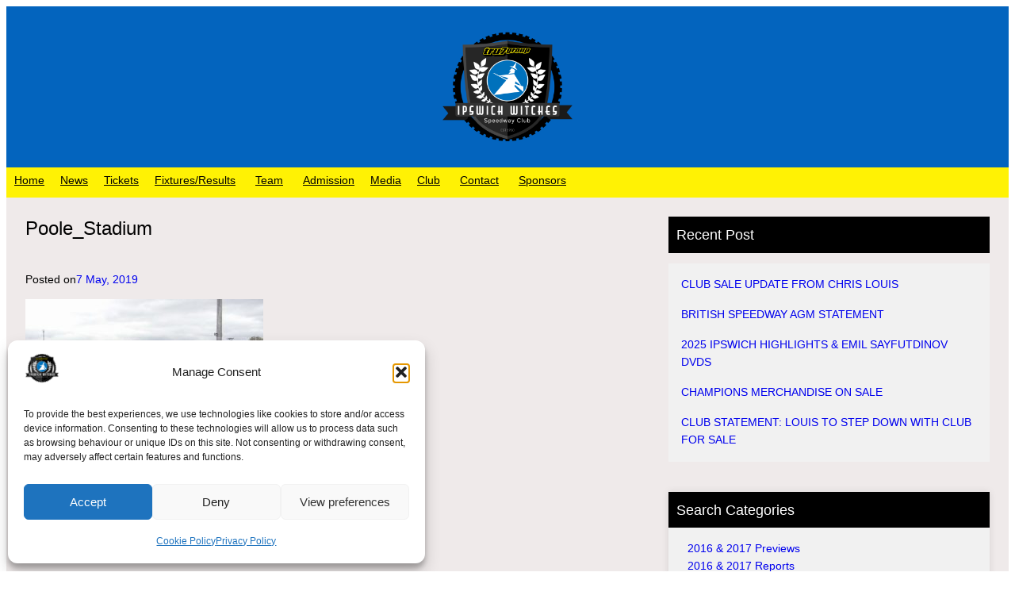

--- FILE ---
content_type: text/html; charset=UTF-8
request_url: https://ipswichwitches.co/poole-v-ipswich-raceday-preview/poole_stadium/
body_size: 35188
content:
<!DOCTYPE html>
<html lang="en-GB">
<head>
	<meta charset="UTF-8" />
	<meta name="viewport" content="width=device-width, initial-scale=1" />
<meta name='robots' content='index, follow, max-image-preview:large, max-snippet:-1, max-video-preview:-1' />

	<!-- This site is optimized with the Yoast SEO plugin v26.7 - https://yoast.com/wordpress/plugins/seo/ -->
	<link rel="canonical" href="https://ipswichwitches.co/poole-v-ipswich-raceday-preview/poole_stadium/" />
	<meta property="og:locale" content="en_GB" />
	<meta property="og:type" content="article" />
	<meta property="og:title" content="Poole_Stadium - Ipswich Witches Speedway" />
	<meta property="og:url" content="https://ipswichwitches.co/poole-v-ipswich-raceday-preview/poole_stadium/" />
	<meta property="og:site_name" content="Ipswich Witches Speedway" />
	<meta property="article:publisher" content="https://www.facebook.com/IpswichWitches" />
	<meta property="og:image" content="https://ipswichwitches.co/poole-v-ipswich-raceday-preview/poole_stadium" />
	<meta property="og:image:width" content="1626" />
	<meta property="og:image:height" content="1126" />
	<meta property="og:image:type" content="image/jpeg" />
	<meta name="twitter:card" content="summary_large_image" />
	<meta name="twitter:site" content="@ipswichspeedway" />
	<script type="application/ld+json" class="yoast-schema-graph">{"@context":"https://schema.org","@graph":[{"@type":"WebPage","@id":"https://ipswichwitches.co/poole-v-ipswich-raceday-preview/poole_stadium/","url":"https://ipswichwitches.co/poole-v-ipswich-raceday-preview/poole_stadium/","name":"Poole_Stadium - Ipswich Witches Speedway","isPartOf":{"@id":"https://ipswichwitches.co/#website"},"primaryImageOfPage":{"@id":"https://ipswichwitches.co/poole-v-ipswich-raceday-preview/poole_stadium/#primaryimage"},"image":{"@id":"https://ipswichwitches.co/poole-v-ipswich-raceday-preview/poole_stadium/#primaryimage"},"thumbnailUrl":"https://ipswichwitches.co/wp-content/uploads/2019/05/Poole_Stadium.jpg","datePublished":"2019-05-07T09:11:52+00:00","breadcrumb":{"@id":"https://ipswichwitches.co/poole-v-ipswich-raceday-preview/poole_stadium/#breadcrumb"},"inLanguage":"en-GB","potentialAction":[{"@type":"ReadAction","target":["https://ipswichwitches.co/poole-v-ipswich-raceday-preview/poole_stadium/"]}]},{"@type":"ImageObject","inLanguage":"en-GB","@id":"https://ipswichwitches.co/poole-v-ipswich-raceday-preview/poole_stadium/#primaryimage","url":"https://ipswichwitches.co/wp-content/uploads/2019/05/Poole_Stadium.jpg","contentUrl":"https://ipswichwitches.co/wp-content/uploads/2019/05/Poole_Stadium.jpg","width":1626,"height":1126},{"@type":"BreadcrumbList","@id":"https://ipswichwitches.co/poole-v-ipswich-raceday-preview/poole_stadium/#breadcrumb","itemListElement":[{"@type":"ListItem","position":1,"name":"Home","item":"https://ipswichwitches.co/"},{"@type":"ListItem","position":2,"name":"POOLE V IPSWICH: RACEDAY PREVIEW","item":"https://ipswichwitches.co/poole-v-ipswich-raceday-preview/"},{"@type":"ListItem","position":3,"name":"Poole_Stadium"}]},{"@type":"WebSite","@id":"https://ipswichwitches.co/#website","url":"https://ipswichwitches.co/","name":"Ipswich Witches Speedway","description":"Home of the Witches","publisher":{"@id":"https://ipswichwitches.co/#organization"},"potentialAction":[{"@type":"SearchAction","target":{"@type":"EntryPoint","urlTemplate":"https://ipswichwitches.co/?s={search_term_string}"},"query-input":{"@type":"PropertyValueSpecification","valueRequired":true,"valueName":"search_term_string"}}],"inLanguage":"en-GB"},{"@type":"Organization","@id":"https://ipswichwitches.co/#organization","name":"Ipswich Witches Speedway","url":"https://ipswichwitches.co/","logo":{"@type":"ImageObject","inLanguage":"en-GB","@id":"https://ipswichwitches.co/#/schema/logo/image/","url":"https://ipswichwitches.co/wp-content/uploads/2024/01/IWS-Logos-Tru7Group-v001_001_IWS-Logo-BLACK.png","contentUrl":"https://ipswichwitches.co/wp-content/uploads/2024/01/IWS-Logos-Tru7Group-v001_001_IWS-Logo-BLACK.png","width":2292,"height":1980,"caption":"Ipswich Witches Speedway"},"image":{"@id":"https://ipswichwitches.co/#/schema/logo/image/"},"sameAs":["https://www.facebook.com/IpswichWitches","https://x.com/ipswichspeedway","https://www.instagram.com/ipswichwitches/","https://www.linkedin.com/company/ipswich-witches/?trk=tyah&trkInfo=clickedVerticalcompanyclickedEntityId10559902idx2-1-2tarId1459527973728tasipswich witche","https://www.tiktok.com/@ipswichwitches","https://www.youtube.com/ipswichspeedway1950"]}]}</script>
	<!-- / Yoast SEO plugin. -->


<title>Poole_Stadium - Ipswich Witches Speedway</title>

<link rel="alternate" type="application/rss+xml" title="Ipswich Witches Speedway &raquo; Feed" href="https://ipswichwitches.co/feed/" />
<link rel="alternate" type="application/rss+xml" title="Ipswich Witches Speedway &raquo; Comments Feed" href="https://ipswichwitches.co/comments/feed/" />
<link rel="alternate" type="application/rss+xml" title="Ipswich Witches Speedway &raquo; Poole_Stadium Comments Feed" href="https://ipswichwitches.co/poole-v-ipswich-raceday-preview/poole_stadium/feed/" />
<link rel="alternate" title="oEmbed (JSON)" type="application/json+oembed" href="https://ipswichwitches.co/wp-json/oembed/1.0/embed?url=https%3A%2F%2Fipswichwitches.co%2Fpoole-v-ipswich-raceday-preview%2Fpoole_stadium%2F" />
<link rel="alternate" title="oEmbed (XML)" type="text/xml+oembed" href="https://ipswichwitches.co/wp-json/oembed/1.0/embed?url=https%3A%2F%2Fipswichwitches.co%2Fpoole-v-ipswich-raceday-preview%2Fpoole_stadium%2F&#038;format=xml" />
<style id='wp-img-auto-sizes-contain-inline-css'>
img:is([sizes=auto i],[sizes^="auto," i]){contain-intrinsic-size:3000px 1500px}
/*# sourceURL=wp-img-auto-sizes-contain-inline-css */
</style>
<style id='wp-block-site-logo-inline-css'>
.wp-block-site-logo{box-sizing:border-box;line-height:0}.wp-block-site-logo a{display:inline-block;line-height:0}.wp-block-site-logo.is-default-size img{height:auto;width:120px}.wp-block-site-logo img{height:auto;max-width:100%}.wp-block-site-logo a,.wp-block-site-logo img{border-radius:inherit}.wp-block-site-logo.aligncenter{margin-left:auto;margin-right:auto;text-align:center}:root :where(.wp-block-site-logo.is-style-rounded){border-radius:9999px}
/*# sourceURL=https://ipswichwitches.co/wp-includes/blocks/site-logo/style.min.css */
</style>
<style id='wp-block-group-inline-css'>
.wp-block-group{box-sizing:border-box}:where(.wp-block-group.wp-block-group-is-layout-constrained){position:relative}
/*# sourceURL=https://ipswichwitches.co/wp-includes/blocks/group/style.min.css */
</style>
<style id='wp-block-group-theme-inline-css'>
:where(.wp-block-group.has-background){padding:1.25em 2.375em}
/*# sourceURL=https://ipswichwitches.co/wp-includes/blocks/group/theme.min.css */
</style>
<style id='wp-block-navigation-link-inline-css'>
.wp-block-navigation .wp-block-navigation-item__label{overflow-wrap:break-word}.wp-block-navigation .wp-block-navigation-item__description{display:none}.link-ui-tools{outline:1px solid #f0f0f0;padding:8px}.link-ui-block-inserter{padding-top:8px}.link-ui-block-inserter__back{margin-left:8px;text-transform:uppercase}
/*# sourceURL=https://ipswichwitches.co/wp-includes/blocks/navigation-link/style.min.css */
</style>
<link rel='stylesheet' id='wp-block-navigation-css' href='https://ipswichwitches.co/wp-includes/blocks/navigation/style.min.css' media='all' />
<style id='wp-block-template-part-theme-inline-css'>
:root :where(.wp-block-template-part.has-background){margin-bottom:0;margin-top:0;padding:1.25em 2.375em}
/*# sourceURL=https://ipswichwitches.co/wp-includes/blocks/template-part/theme.min.css */
</style>
<style id='wp-block-post-title-inline-css'>
.wp-block-post-title{box-sizing:border-box;word-break:break-word}.wp-block-post-title :where(a){display:inline-block;font-family:inherit;font-size:inherit;font-style:inherit;font-weight:inherit;letter-spacing:inherit;line-height:inherit;text-decoration:inherit}
/*# sourceURL=https://ipswichwitches.co/wp-includes/blocks/post-title/style.min.css */
</style>
<style id='wp-block-spacer-inline-css'>
.wp-block-spacer{clear:both}
/*# sourceURL=https://ipswichwitches.co/wp-includes/blocks/spacer/style.min.css */
</style>
<style id='wp-block-paragraph-inline-css'>
.is-small-text{font-size:.875em}.is-regular-text{font-size:1em}.is-large-text{font-size:2.25em}.is-larger-text{font-size:3em}.has-drop-cap:not(:focus):first-letter{float:left;font-size:8.4em;font-style:normal;font-weight:100;line-height:.68;margin:.05em .1em 0 0;text-transform:uppercase}body.rtl .has-drop-cap:not(:focus):first-letter{float:none;margin-left:.1em}p.has-drop-cap.has-background{overflow:hidden}:root :where(p.has-background){padding:1.25em 2.375em}:where(p.has-text-color:not(.has-link-color)) a{color:inherit}p.has-text-align-left[style*="writing-mode:vertical-lr"],p.has-text-align-right[style*="writing-mode:vertical-rl"]{rotate:180deg}
/*# sourceURL=https://ipswichwitches.co/wp-includes/blocks/paragraph/style.min.css */
</style>
<style id='wp-block-post-date-inline-css'>
.wp-block-post-date{box-sizing:border-box}
/*# sourceURL=https://ipswichwitches.co/wp-includes/blocks/post-date/style.min.css */
</style>
<style id='wp-block-post-content-inline-css'>
.wp-block-post-content{display:flow-root}
/*# sourceURL=https://ipswichwitches.co/wp-includes/blocks/post-content/style.min.css */
</style>
<style id='wp-block-heading-inline-css'>
h1:where(.wp-block-heading).has-background,h2:where(.wp-block-heading).has-background,h3:where(.wp-block-heading).has-background,h4:where(.wp-block-heading).has-background,h5:where(.wp-block-heading).has-background,h6:where(.wp-block-heading).has-background{padding:1.25em 2.375em}h1.has-text-align-left[style*=writing-mode]:where([style*=vertical-lr]),h1.has-text-align-right[style*=writing-mode]:where([style*=vertical-rl]),h2.has-text-align-left[style*=writing-mode]:where([style*=vertical-lr]),h2.has-text-align-right[style*=writing-mode]:where([style*=vertical-rl]),h3.has-text-align-left[style*=writing-mode]:where([style*=vertical-lr]),h3.has-text-align-right[style*=writing-mode]:where([style*=vertical-rl]),h4.has-text-align-left[style*=writing-mode]:where([style*=vertical-lr]),h4.has-text-align-right[style*=writing-mode]:where([style*=vertical-rl]),h5.has-text-align-left[style*=writing-mode]:where([style*=vertical-lr]),h5.has-text-align-right[style*=writing-mode]:where([style*=vertical-rl]),h6.has-text-align-left[style*=writing-mode]:where([style*=vertical-lr]),h6.has-text-align-right[style*=writing-mode]:where([style*=vertical-rl]){rotate:180deg}
/*# sourceURL=https://ipswichwitches.co/wp-includes/blocks/heading/style.min.css */
</style>
<style id='wp-block-latest-posts-inline-css'>
.wp-block-latest-posts{box-sizing:border-box}.wp-block-latest-posts.alignleft{margin-right:2em}.wp-block-latest-posts.alignright{margin-left:2em}.wp-block-latest-posts.wp-block-latest-posts__list{list-style:none}.wp-block-latest-posts.wp-block-latest-posts__list li{clear:both;overflow-wrap:break-word}.wp-block-latest-posts.is-grid{display:flex;flex-wrap:wrap}.wp-block-latest-posts.is-grid li{margin:0 1.25em 1.25em 0;width:100%}@media (min-width:600px){.wp-block-latest-posts.columns-2 li{width:calc(50% - .625em)}.wp-block-latest-posts.columns-2 li:nth-child(2n){margin-right:0}.wp-block-latest-posts.columns-3 li{width:calc(33.33333% - .83333em)}.wp-block-latest-posts.columns-3 li:nth-child(3n){margin-right:0}.wp-block-latest-posts.columns-4 li{width:calc(25% - .9375em)}.wp-block-latest-posts.columns-4 li:nth-child(4n){margin-right:0}.wp-block-latest-posts.columns-5 li{width:calc(20% - 1em)}.wp-block-latest-posts.columns-5 li:nth-child(5n){margin-right:0}.wp-block-latest-posts.columns-6 li{width:calc(16.66667% - 1.04167em)}.wp-block-latest-posts.columns-6 li:nth-child(6n){margin-right:0}}:root :where(.wp-block-latest-posts.is-grid){padding:0}:root :where(.wp-block-latest-posts.wp-block-latest-posts__list){padding-left:0}.wp-block-latest-posts__post-author,.wp-block-latest-posts__post-date{display:block;font-size:.8125em}.wp-block-latest-posts__post-excerpt,.wp-block-latest-posts__post-full-content{margin-bottom:1em;margin-top:.5em}.wp-block-latest-posts__featured-image a{display:inline-block}.wp-block-latest-posts__featured-image img{height:auto;max-width:100%;width:auto}.wp-block-latest-posts__featured-image.alignleft{float:left;margin-right:1em}.wp-block-latest-posts__featured-image.alignright{float:right;margin-left:1em}.wp-block-latest-posts__featured-image.aligncenter{margin-bottom:1em;text-align:center}
/*# sourceURL=https://ipswichwitches.co/wp-includes/blocks/latest-posts/style.min.css */
</style>
<style id='wp-block-categories-inline-css'>
.wp-block-categories{box-sizing:border-box}.wp-block-categories.alignleft{margin-right:2em}.wp-block-categories.alignright{margin-left:2em}.wp-block-categories.wp-block-categories-dropdown.aligncenter{text-align:center}.wp-block-categories .wp-block-categories__label{display:block;width:100%}
/*# sourceURL=https://ipswichwitches.co/wp-includes/blocks/categories/style.min.css */
</style>
<style id='wp-block-archives-inline-css'>
.wp-block-archives{box-sizing:border-box}.wp-block-archives-dropdown label{display:block}
/*# sourceURL=https://ipswichwitches.co/wp-includes/blocks/archives/style.min.css */
</style>
<style id='wp-block-social-links-inline-css'>
.wp-block-social-links{background:none;box-sizing:border-box;margin-left:0;padding-left:0;padding-right:0;text-indent:0}.wp-block-social-links .wp-social-link a,.wp-block-social-links .wp-social-link a:hover{border-bottom:0;box-shadow:none;text-decoration:none}.wp-block-social-links .wp-social-link svg{height:1em;width:1em}.wp-block-social-links .wp-social-link span:not(.screen-reader-text){font-size:.65em;margin-left:.5em;margin-right:.5em}.wp-block-social-links.has-small-icon-size{font-size:16px}.wp-block-social-links,.wp-block-social-links.has-normal-icon-size{font-size:24px}.wp-block-social-links.has-large-icon-size{font-size:36px}.wp-block-social-links.has-huge-icon-size{font-size:48px}.wp-block-social-links.aligncenter{display:flex;justify-content:center}.wp-block-social-links.alignright{justify-content:flex-end}.wp-block-social-link{border-radius:9999px;display:block}@media not (prefers-reduced-motion){.wp-block-social-link{transition:transform .1s ease}}.wp-block-social-link{height:auto}.wp-block-social-link a{align-items:center;display:flex;line-height:0}.wp-block-social-link:hover{transform:scale(1.1)}.wp-block-social-links .wp-block-social-link.wp-social-link{display:inline-block;margin:0;padding:0}.wp-block-social-links .wp-block-social-link.wp-social-link .wp-block-social-link-anchor,.wp-block-social-links .wp-block-social-link.wp-social-link .wp-block-social-link-anchor svg,.wp-block-social-links .wp-block-social-link.wp-social-link .wp-block-social-link-anchor:active,.wp-block-social-links .wp-block-social-link.wp-social-link .wp-block-social-link-anchor:hover,.wp-block-social-links .wp-block-social-link.wp-social-link .wp-block-social-link-anchor:visited{color:currentColor;fill:currentColor}:where(.wp-block-social-links:not(.is-style-logos-only)) .wp-social-link{background-color:#f0f0f0;color:#444}:where(.wp-block-social-links:not(.is-style-logos-only)) .wp-social-link-amazon{background-color:#f90;color:#fff}:where(.wp-block-social-links:not(.is-style-logos-only)) .wp-social-link-bandcamp{background-color:#1ea0c3;color:#fff}:where(.wp-block-social-links:not(.is-style-logos-only)) .wp-social-link-behance{background-color:#0757fe;color:#fff}:where(.wp-block-social-links:not(.is-style-logos-only)) .wp-social-link-bluesky{background-color:#0a7aff;color:#fff}:where(.wp-block-social-links:not(.is-style-logos-only)) .wp-social-link-codepen{background-color:#1e1f26;color:#fff}:where(.wp-block-social-links:not(.is-style-logos-only)) .wp-social-link-deviantart{background-color:#02e49b;color:#fff}:where(.wp-block-social-links:not(.is-style-logos-only)) .wp-social-link-discord{background-color:#5865f2;color:#fff}:where(.wp-block-social-links:not(.is-style-logos-only)) .wp-social-link-dribbble{background-color:#e94c89;color:#fff}:where(.wp-block-social-links:not(.is-style-logos-only)) .wp-social-link-dropbox{background-color:#4280ff;color:#fff}:where(.wp-block-social-links:not(.is-style-logos-only)) .wp-social-link-etsy{background-color:#f45800;color:#fff}:where(.wp-block-social-links:not(.is-style-logos-only)) .wp-social-link-facebook{background-color:#0866ff;color:#fff}:where(.wp-block-social-links:not(.is-style-logos-only)) .wp-social-link-fivehundredpx{background-color:#000;color:#fff}:where(.wp-block-social-links:not(.is-style-logos-only)) .wp-social-link-flickr{background-color:#0461dd;color:#fff}:where(.wp-block-social-links:not(.is-style-logos-only)) .wp-social-link-foursquare{background-color:#e65678;color:#fff}:where(.wp-block-social-links:not(.is-style-logos-only)) .wp-social-link-github{background-color:#24292d;color:#fff}:where(.wp-block-social-links:not(.is-style-logos-only)) .wp-social-link-goodreads{background-color:#eceadd;color:#382110}:where(.wp-block-social-links:not(.is-style-logos-only)) .wp-social-link-google{background-color:#ea4434;color:#fff}:where(.wp-block-social-links:not(.is-style-logos-only)) .wp-social-link-gravatar{background-color:#1d4fc4;color:#fff}:where(.wp-block-social-links:not(.is-style-logos-only)) .wp-social-link-instagram{background-color:#f00075;color:#fff}:where(.wp-block-social-links:not(.is-style-logos-only)) .wp-social-link-lastfm{background-color:#e21b24;color:#fff}:where(.wp-block-social-links:not(.is-style-logos-only)) .wp-social-link-linkedin{background-color:#0d66c2;color:#fff}:where(.wp-block-social-links:not(.is-style-logos-only)) .wp-social-link-mastodon{background-color:#3288d4;color:#fff}:where(.wp-block-social-links:not(.is-style-logos-only)) .wp-social-link-medium{background-color:#000;color:#fff}:where(.wp-block-social-links:not(.is-style-logos-only)) .wp-social-link-meetup{background-color:#f6405f;color:#fff}:where(.wp-block-social-links:not(.is-style-logos-only)) .wp-social-link-patreon{background-color:#000;color:#fff}:where(.wp-block-social-links:not(.is-style-logos-only)) .wp-social-link-pinterest{background-color:#e60122;color:#fff}:where(.wp-block-social-links:not(.is-style-logos-only)) .wp-social-link-pocket{background-color:#ef4155;color:#fff}:where(.wp-block-social-links:not(.is-style-logos-only)) .wp-social-link-reddit{background-color:#ff4500;color:#fff}:where(.wp-block-social-links:not(.is-style-logos-only)) .wp-social-link-skype{background-color:#0478d7;color:#fff}:where(.wp-block-social-links:not(.is-style-logos-only)) .wp-social-link-snapchat{background-color:#fefc00;color:#fff;stroke:#000}:where(.wp-block-social-links:not(.is-style-logos-only)) .wp-social-link-soundcloud{background-color:#ff5600;color:#fff}:where(.wp-block-social-links:not(.is-style-logos-only)) .wp-social-link-spotify{background-color:#1bd760;color:#fff}:where(.wp-block-social-links:not(.is-style-logos-only)) .wp-social-link-telegram{background-color:#2aabee;color:#fff}:where(.wp-block-social-links:not(.is-style-logos-only)) .wp-social-link-threads{background-color:#000;color:#fff}:where(.wp-block-social-links:not(.is-style-logos-only)) .wp-social-link-tiktok{background-color:#000;color:#fff}:where(.wp-block-social-links:not(.is-style-logos-only)) .wp-social-link-tumblr{background-color:#011835;color:#fff}:where(.wp-block-social-links:not(.is-style-logos-only)) .wp-social-link-twitch{background-color:#6440a4;color:#fff}:where(.wp-block-social-links:not(.is-style-logos-only)) .wp-social-link-twitter{background-color:#1da1f2;color:#fff}:where(.wp-block-social-links:not(.is-style-logos-only)) .wp-social-link-vimeo{background-color:#1eb7ea;color:#fff}:where(.wp-block-social-links:not(.is-style-logos-only)) .wp-social-link-vk{background-color:#4680c2;color:#fff}:where(.wp-block-social-links:not(.is-style-logos-only)) .wp-social-link-wordpress{background-color:#3499cd;color:#fff}:where(.wp-block-social-links:not(.is-style-logos-only)) .wp-social-link-whatsapp{background-color:#25d366;color:#fff}:where(.wp-block-social-links:not(.is-style-logos-only)) .wp-social-link-x{background-color:#000;color:#fff}:where(.wp-block-social-links:not(.is-style-logos-only)) .wp-social-link-yelp{background-color:#d32422;color:#fff}:where(.wp-block-social-links:not(.is-style-logos-only)) .wp-social-link-youtube{background-color:red;color:#fff}:where(.wp-block-social-links.is-style-logos-only) .wp-social-link{background:none}:where(.wp-block-social-links.is-style-logos-only) .wp-social-link svg{height:1.25em;width:1.25em}:where(.wp-block-social-links.is-style-logos-only) .wp-social-link-amazon{color:#f90}:where(.wp-block-social-links.is-style-logos-only) .wp-social-link-bandcamp{color:#1ea0c3}:where(.wp-block-social-links.is-style-logos-only) .wp-social-link-behance{color:#0757fe}:where(.wp-block-social-links.is-style-logos-only) .wp-social-link-bluesky{color:#0a7aff}:where(.wp-block-social-links.is-style-logos-only) .wp-social-link-codepen{color:#1e1f26}:where(.wp-block-social-links.is-style-logos-only) .wp-social-link-deviantart{color:#02e49b}:where(.wp-block-social-links.is-style-logos-only) .wp-social-link-discord{color:#5865f2}:where(.wp-block-social-links.is-style-logos-only) .wp-social-link-dribbble{color:#e94c89}:where(.wp-block-social-links.is-style-logos-only) .wp-social-link-dropbox{color:#4280ff}:where(.wp-block-social-links.is-style-logos-only) .wp-social-link-etsy{color:#f45800}:where(.wp-block-social-links.is-style-logos-only) .wp-social-link-facebook{color:#0866ff}:where(.wp-block-social-links.is-style-logos-only) .wp-social-link-fivehundredpx{color:#000}:where(.wp-block-social-links.is-style-logos-only) .wp-social-link-flickr{color:#0461dd}:where(.wp-block-social-links.is-style-logos-only) .wp-social-link-foursquare{color:#e65678}:where(.wp-block-social-links.is-style-logos-only) .wp-social-link-github{color:#24292d}:where(.wp-block-social-links.is-style-logos-only) .wp-social-link-goodreads{color:#382110}:where(.wp-block-social-links.is-style-logos-only) .wp-social-link-google{color:#ea4434}:where(.wp-block-social-links.is-style-logos-only) .wp-social-link-gravatar{color:#1d4fc4}:where(.wp-block-social-links.is-style-logos-only) .wp-social-link-instagram{color:#f00075}:where(.wp-block-social-links.is-style-logos-only) .wp-social-link-lastfm{color:#e21b24}:where(.wp-block-social-links.is-style-logos-only) .wp-social-link-linkedin{color:#0d66c2}:where(.wp-block-social-links.is-style-logos-only) .wp-social-link-mastodon{color:#3288d4}:where(.wp-block-social-links.is-style-logos-only) .wp-social-link-medium{color:#000}:where(.wp-block-social-links.is-style-logos-only) .wp-social-link-meetup{color:#f6405f}:where(.wp-block-social-links.is-style-logos-only) .wp-social-link-patreon{color:#000}:where(.wp-block-social-links.is-style-logos-only) .wp-social-link-pinterest{color:#e60122}:where(.wp-block-social-links.is-style-logos-only) .wp-social-link-pocket{color:#ef4155}:where(.wp-block-social-links.is-style-logos-only) .wp-social-link-reddit{color:#ff4500}:where(.wp-block-social-links.is-style-logos-only) .wp-social-link-skype{color:#0478d7}:where(.wp-block-social-links.is-style-logos-only) .wp-social-link-snapchat{color:#fff;stroke:#000}:where(.wp-block-social-links.is-style-logos-only) .wp-social-link-soundcloud{color:#ff5600}:where(.wp-block-social-links.is-style-logos-only) .wp-social-link-spotify{color:#1bd760}:where(.wp-block-social-links.is-style-logos-only) .wp-social-link-telegram{color:#2aabee}:where(.wp-block-social-links.is-style-logos-only) .wp-social-link-threads{color:#000}:where(.wp-block-social-links.is-style-logos-only) .wp-social-link-tiktok{color:#000}:where(.wp-block-social-links.is-style-logos-only) .wp-social-link-tumblr{color:#011835}:where(.wp-block-social-links.is-style-logos-only) .wp-social-link-twitch{color:#6440a4}:where(.wp-block-social-links.is-style-logos-only) .wp-social-link-twitter{color:#1da1f2}:where(.wp-block-social-links.is-style-logos-only) .wp-social-link-vimeo{color:#1eb7ea}:where(.wp-block-social-links.is-style-logos-only) .wp-social-link-vk{color:#4680c2}:where(.wp-block-social-links.is-style-logos-only) .wp-social-link-whatsapp{color:#25d366}:where(.wp-block-social-links.is-style-logos-only) .wp-social-link-wordpress{color:#3499cd}:where(.wp-block-social-links.is-style-logos-only) .wp-social-link-x{color:#000}:where(.wp-block-social-links.is-style-logos-only) .wp-social-link-yelp{color:#d32422}:where(.wp-block-social-links.is-style-logos-only) .wp-social-link-youtube{color:red}.wp-block-social-links.is-style-pill-shape .wp-social-link{width:auto}:root :where(.wp-block-social-links .wp-social-link a){padding:.25em}:root :where(.wp-block-social-links.is-style-logos-only .wp-social-link a){padding:0}:root :where(.wp-block-social-links.is-style-pill-shape .wp-social-link a){padding-left:.6666666667em;padding-right:.6666666667em}.wp-block-social-links:not(.has-icon-color):not(.has-icon-background-color) .wp-social-link-snapchat .wp-block-social-link-label{color:#000}
/*# sourceURL=https://ipswichwitches.co/wp-includes/blocks/social-links/style.min.css */
</style>
<style id='simple-social-icons-block-styles-inline-css'>
:where(.wp-block-social-links.is-style-logos-only) .wp-social-link-imdb{background-color:#f5c518;color:#000}:where(.wp-block-social-links:not(.is-style-logos-only)) .wp-social-link-imdb{background-color:#f5c518;color:#000}:where(.wp-block-social-links.is-style-logos-only) .wp-social-link-kofi{color:#72a5f2}:where(.wp-block-social-links:not(.is-style-logos-only)) .wp-social-link-kofi{background-color:#72a5f2;color:#fff}:where(.wp-block-social-links.is-style-logos-only) .wp-social-link-letterboxd{color:#202830}:where(.wp-block-social-links:not(.is-style-logos-only)) .wp-social-link-letterboxd{background-color:#3b45fd;color:#fff}:where(.wp-block-social-links.is-style-logos-only) .wp-social-link-signal{color:#3b45fd}:where(.wp-block-social-links:not(.is-style-logos-only)) .wp-social-link-signal{background-color:#3b45fd;color:#fff}:where(.wp-block-social-links.is-style-logos-only) .wp-social-link-youtube-music{color:red}:where(.wp-block-social-links:not(.is-style-logos-only)) .wp-social-link-youtube-music{background-color:red;color:#fff}:where(.wp-block-social-links.is-style-logos-only) .wp-social-link-diaspora{color:#000}:where(.wp-block-social-links:not(.is-style-logos-only)) .wp-social-link-diaspora{background-color:#3e4142;color:#fff}:where(.wp-block-social-links.is-style-logos-only) .wp-social-link-bloglovin{color:#000}:where(.wp-block-social-links:not(.is-style-logos-only)) .wp-social-link-bloglovin{background-color:#000;color:#fff}:where(.wp-block-social-links.is-style-logos-only) .wp-social-link-phone{color:#000}:where(.wp-block-social-links:not(.is-style-logos-only)) .wp-social-link-phone{background-color:#000;color:#fff}:where(.wp-block-social-links.is-style-logos-only) .wp-social-link-substack{color:#ff6719}:where(.wp-block-social-links:not(.is-style-logos-only)) .wp-social-link-substack{background-color:#ff6719;color:#fff}:where(.wp-block-social-links.is-style-logos-only) .wp-social-link-tripadvisor{color:#34e0a1}:where(.wp-block-social-links:not(.is-style-logos-only)) .wp-social-link-tripadvisor{background-color:#34e0a1;color:#fff}:where(.wp-block-social-links.is-style-logos-only) .wp-social-link-xing{color:#026466}:where(.wp-block-social-links:not(.is-style-logos-only)) .wp-social-link-xing{background-color:#026466;color:#fff}:where(.wp-block-social-links.is-style-logos-only) .wp-social-link-pixelfed{color:#000}:where(.wp-block-social-links:not(.is-style-logos-only)) .wp-social-link-pixelfed{background-color:#000;color:#fff}:where(.wp-block-social-links.is-style-logos-only) .wp-social-link-matrix{color:#000}:where(.wp-block-social-links:not(.is-style-logos-only)) .wp-social-link-matrix{background-color:#000;color:#fff}:where(.wp-block-social-links.is-style-logos-only) .wp-social-link-protonmail{color:#6d4aff}:where(.wp-block-social-links:not(.is-style-logos-only)) .wp-social-link-protonmail{background-color:#6d4aff;color:#fff}:where(.wp-block-social-links.is-style-logos-only) .wp-social-link-paypal{color:#003087}:where(.wp-block-social-links:not(.is-style-logos-only)) .wp-social-link-paypal{background-color:#003087;color:#fff}:where(.wp-block-social-links.is-style-logos-only) .wp-social-link-antennapod{color:#20a5ff}:where(.wp-block-social-links:not(.is-style-logos-only)) .wp-social-link-antennapod{background-color:#20a5ff;color:#fff}:where(.wp-block-social-links:not(.is-style-logos-only)) .wp-social-link-caldotcom{background-color:#000;color:#fff}:where(.wp-block-social-links.is-style-logos-only) .wp-social-link-fedora{color:#294172}:where(.wp-block-social-links:not(.is-style-logos-only)) .wp-social-link-fedora{background-color:#294172;color:#fff}:where(.wp-block-social-links.is-style-logos-only) .wp-social-link-googlephotos{color:#4285f4}:where(.wp-block-social-links:not(.is-style-logos-only)) .wp-social-link-googlephotos{background-color:#4285f4;color:#fff}:where(.wp-block-social-links.is-style-logos-only) .wp-social-link-googlescholar{color:#4285f4}:where(.wp-block-social-links:not(.is-style-logos-only)) .wp-social-link-googlescholar{background-color:#4285f4;color:#fff}:where(.wp-block-social-links.is-style-logos-only) .wp-social-link-mendeley{color:#9d1626}:where(.wp-block-social-links:not(.is-style-logos-only)) .wp-social-link-mendeley{background-color:#9d1626;color:#fff}:where(.wp-block-social-links.is-style-logos-only) .wp-social-link-notion{color:#000}:where(.wp-block-social-links:not(.is-style-logos-only)) .wp-social-link-notion{background-color:#000;color:#fff}:where(.wp-block-social-links.is-style-logos-only) .wp-social-link-overcast{color:#fc7e0f}:where(.wp-block-social-links:not(.is-style-logos-only)) .wp-social-link-overcast{background-color:#fc7e0f;color:#fff}:where(.wp-block-social-links.is-style-logos-only) .wp-social-link-pexels{color:#05a081}:where(.wp-block-social-links:not(.is-style-logos-only)) .wp-social-link-pexels{background-color:#05a081;color:#fff}:where(.wp-block-social-links.is-style-logos-only) .wp-social-link-pocketcasts{color:#f43e37}:where(.wp-block-social-links:not(.is-style-logos-only)) .wp-social-link-pocketcasts{background-color:#f43e37;color:#fff}:where(.wp-block-social-links.is-style-logos-only) .wp-social-link-strava{color:#fc4c02}:where(.wp-block-social-links:not(.is-style-logos-only)) .wp-social-link-strava{background-color:#fc4c02;color:#fff}:where(.wp-block-social-links.is-style-logos-only) .wp-social-link-wechat{color:#09b83e}:where(.wp-block-social-links:not(.is-style-logos-only)) .wp-social-link-wechat{background-color:#09b83e;color:#fff}:where(.wp-block-social-links.is-style-logos-only) .wp-social-link-zulip{color:#54a7ff}:where(.wp-block-social-links:not(.is-style-logos-only)) .wp-social-link-zulip{background-color:#000;color:#fff}:where(.wp-block-social-links.is-style-logos-only) .wp-social-link-podcastaddict{color:#f3842c}:where(.wp-block-social-links:not(.is-style-logos-only)) .wp-social-link-podcastaddict{background-color:#f3842c;color:#fff}:where(.wp-block-social-links.is-style-logos-only) .wp-social-link-applepodcasts{color:#8e32c6}:where(.wp-block-social-links:not(.is-style-logos-only)) .wp-social-link-applepodcasts{background-color:#8e32c6;color:#fff}:where(.wp-block-social-links.is-style-logos-only) .wp-social-link-ivoox{color:#f45f31}:where(.wp-block-social-links:not(.is-style-logos-only)) .wp-social-link-ivoox{background-color:#f45f31;color:#fff}

/*# sourceURL=https://ipswichwitches.co/wp-content/plugins/simple-social-icons/build/style-index.css */
</style>
<style id='wp-block-site-title-inline-css'>
.wp-block-site-title{box-sizing:border-box}.wp-block-site-title :where(a){color:inherit;font-family:inherit;font-size:inherit;font-style:inherit;font-weight:inherit;letter-spacing:inherit;line-height:inherit;text-decoration:inherit}
/*# sourceURL=https://ipswichwitches.co/wp-includes/blocks/site-title/style.min.css */
</style>
<link rel='stylesheet' id='sbi_styles-css' href='https://ipswichwitches.co/wp-content/cache/background-css/1/ipswichwitches.co/wp-content/plugins/instagram-feed-pro/css/sbi-styles.min.css?wpr_t=1768994235' media='all' />
<style id='wp-block-library-inline-css'>
:root{--wp-block-synced-color:#7a00df;--wp-block-synced-color--rgb:122,0,223;--wp-bound-block-color:var(--wp-block-synced-color);--wp-editor-canvas-background:#ddd;--wp-admin-theme-color:#007cba;--wp-admin-theme-color--rgb:0,124,186;--wp-admin-theme-color-darker-10:#006ba1;--wp-admin-theme-color-darker-10--rgb:0,107,160.5;--wp-admin-theme-color-darker-20:#005a87;--wp-admin-theme-color-darker-20--rgb:0,90,135;--wp-admin-border-width-focus:2px}@media (min-resolution:192dpi){:root{--wp-admin-border-width-focus:1.5px}}.wp-element-button{cursor:pointer}:root .has-very-light-gray-background-color{background-color:#eee}:root .has-very-dark-gray-background-color{background-color:#313131}:root .has-very-light-gray-color{color:#eee}:root .has-very-dark-gray-color{color:#313131}:root .has-vivid-green-cyan-to-vivid-cyan-blue-gradient-background{background:linear-gradient(135deg,#00d084,#0693e3)}:root .has-purple-crush-gradient-background{background:linear-gradient(135deg,#34e2e4,#4721fb 50%,#ab1dfe)}:root .has-hazy-dawn-gradient-background{background:linear-gradient(135deg,#faaca8,#dad0ec)}:root .has-subdued-olive-gradient-background{background:linear-gradient(135deg,#fafae1,#67a671)}:root .has-atomic-cream-gradient-background{background:linear-gradient(135deg,#fdd79a,#004a59)}:root .has-nightshade-gradient-background{background:linear-gradient(135deg,#330968,#31cdcf)}:root .has-midnight-gradient-background{background:linear-gradient(135deg,#020381,#2874fc)}:root{--wp--preset--font-size--normal:16px;--wp--preset--font-size--huge:42px}.has-regular-font-size{font-size:1em}.has-larger-font-size{font-size:2.625em}.has-normal-font-size{font-size:var(--wp--preset--font-size--normal)}.has-huge-font-size{font-size:var(--wp--preset--font-size--huge)}.has-text-align-center{text-align:center}.has-text-align-left{text-align:left}.has-text-align-right{text-align:right}.has-fit-text{white-space:nowrap!important}#end-resizable-editor-section{display:none}.aligncenter{clear:both}.items-justified-left{justify-content:flex-start}.items-justified-center{justify-content:center}.items-justified-right{justify-content:flex-end}.items-justified-space-between{justify-content:space-between}.screen-reader-text{border:0;clip-path:inset(50%);height:1px;margin:-1px;overflow:hidden;padding:0;position:absolute;width:1px;word-wrap:normal!important}.screen-reader-text:focus{background-color:#ddd;clip-path:none;color:#444;display:block;font-size:1em;height:auto;left:5px;line-height:normal;padding:15px 23px 14px;text-decoration:none;top:5px;width:auto;z-index:100000}html :where(.has-border-color){border-style:solid}html :where([style*=border-top-color]){border-top-style:solid}html :where([style*=border-right-color]){border-right-style:solid}html :where([style*=border-bottom-color]){border-bottom-style:solid}html :where([style*=border-left-color]){border-left-style:solid}html :where([style*=border-width]){border-style:solid}html :where([style*=border-top-width]){border-top-style:solid}html :where([style*=border-right-width]){border-right-style:solid}html :where([style*=border-bottom-width]){border-bottom-style:solid}html :where([style*=border-left-width]){border-left-style:solid}html :where(img[class*=wp-image-]){height:auto;max-width:100%}:where(figure){margin:0 0 1em}html :where(.is-position-sticky){--wp-admin--admin-bar--position-offset:var(--wp-admin--admin-bar--height,0px)}@media screen and (max-width:600px){html :where(.is-position-sticky){--wp-admin--admin-bar--position-offset:0px}}
/*# sourceURL=/wp-includes/css/dist/block-library/common.min.css */
</style>
<style id='global-styles-inline-css'>
:root{--wp--preset--aspect-ratio--square: 1;--wp--preset--aspect-ratio--4-3: 4/3;--wp--preset--aspect-ratio--3-4: 3/4;--wp--preset--aspect-ratio--3-2: 3/2;--wp--preset--aspect-ratio--2-3: 2/3;--wp--preset--aspect-ratio--16-9: 16/9;--wp--preset--aspect-ratio--9-16: 9/16;--wp--preset--color--black: #000000;--wp--preset--color--cyan-bluish-gray: #abb8c3;--wp--preset--color--white: #ffffff;--wp--preset--color--pale-pink: #f78da7;--wp--preset--color--vivid-red: #cf2e2e;--wp--preset--color--luminous-vivid-orange: #ff6900;--wp--preset--color--luminous-vivid-amber: #fcb900;--wp--preset--color--light-green-cyan: #7bdcb5;--wp--preset--color--vivid-green-cyan: #00d084;--wp--preset--color--pale-cyan-blue: #8ed1fc;--wp--preset--color--vivid-cyan-blue: #0693e3;--wp--preset--color--vivid-purple: #9b51e0;--wp--preset--color--ti-bg: #181818;--wp--preset--color--ti-fg: #FFFFFF;--wp--preset--color--ti-accent: #fff204;--wp--preset--color--ti-accent-secondary: #ff9400;--wp--preset--color--ti-bg-inv: #000000;--wp--preset--color--ti-bg-alt: #1F1F1F;--wp--preset--color--ti-fg-alt: #ffffff;--wp--preset--color--ti-bg-hover: #000000;--wp--preset--color--ti-a-hover: #fff204;--wp--preset--gradient--vivid-cyan-blue-to-vivid-purple: linear-gradient(135deg,rgb(6,147,227) 0%,rgb(155,81,224) 100%);--wp--preset--gradient--light-green-cyan-to-vivid-green-cyan: linear-gradient(135deg,rgb(122,220,180) 0%,rgb(0,208,130) 100%);--wp--preset--gradient--luminous-vivid-amber-to-luminous-vivid-orange: linear-gradient(135deg,rgb(252,185,0) 0%,rgb(255,105,0) 100%);--wp--preset--gradient--luminous-vivid-orange-to-vivid-red: linear-gradient(135deg,rgb(255,105,0) 0%,rgb(207,46,46) 100%);--wp--preset--gradient--very-light-gray-to-cyan-bluish-gray: linear-gradient(135deg,rgb(238,238,238) 0%,rgb(169,184,195) 100%);--wp--preset--gradient--cool-to-warm-spectrum: linear-gradient(135deg,rgb(74,234,220) 0%,rgb(151,120,209) 20%,rgb(207,42,186) 40%,rgb(238,44,130) 60%,rgb(251,105,98) 80%,rgb(254,248,76) 100%);--wp--preset--gradient--blush-light-purple: linear-gradient(135deg,rgb(255,206,236) 0%,rgb(152,150,240) 100%);--wp--preset--gradient--blush-bordeaux: linear-gradient(135deg,rgb(254,205,165) 0%,rgb(254,45,45) 50%,rgb(107,0,62) 100%);--wp--preset--gradient--luminous-dusk: linear-gradient(135deg,rgb(255,203,112) 0%,rgb(199,81,192) 50%,rgb(65,88,208) 100%);--wp--preset--gradient--pale-ocean: linear-gradient(135deg,rgb(255,245,203) 0%,rgb(182,227,212) 50%,rgb(51,167,181) 100%);--wp--preset--gradient--electric-grass: linear-gradient(135deg,rgb(202,248,128) 0%,rgb(113,206,126) 100%);--wp--preset--gradient--midnight: linear-gradient(135deg,rgb(2,3,129) 0%,rgb(40,116,252) 100%);--wp--preset--font-size--small: clamp(var(--wp--custom--typography--small-min), calc(var(--wp--custom--typography--fluid-size) / var(--wp--custom--typography--scale)), var(--wp--custom--typography--small-max));--wp--preset--font-size--medium: clamp(var(--wp--custom--typography--medium-min), calc(var(--wp--custom--typography--fluid-size) * var(--wp--custom--typography--scale) * 1), var(--wp--custom--typography--medium-max));--wp--preset--font-size--large: clamp(var(--wp--custom--typography--large-min), calc(var(--wp--custom--typography--fluid-size) * var(--wp--custom--typography--scale) * 1.5), var(--wp--custom--typography--large-max));--wp--preset--font-size--x-large: clamp(var(--wp--custom--typography--x-large-min), calc(var(--wp--custom--typography--fluid-size) * var(--wp--custom--typography--scale) * 2), var(--wp--custom--typography--x-large-max));--wp--preset--font-size--normal: clamp(var(--wp--custom--typography--normal-min), var(--wp--custom--typography--fluid-size), var(--wp--custom--typography--normal-max));--wp--preset--font-size--huge: clamp(var(--wp--custom--typography--xx-large-min), calc(var(--wp--custom--typography--fluid-size) * var(--wp--custom--typography--scale) * 3), var(--wp--custom--typography--xx-large-max));--wp--preset--font-family--inter: "Inter", sans-serif;--wp--preset--font-family--albert-sans: "Albert Sans", sans-serif;--wp--preset--font-family--fraunces: "Fraunces", sans-serif;--wp--preset--font-family--hanken-grotesk: "Hanken Grotesk", serif;--wp--preset--font-family--outfit: "Outfit", sans-serif;--wp--preset--font-family--spline-sans: "Spline Sans", sans-serif;--wp--preset--font-family--playfair-display: "Playfair Display", sans-serif;--wp--preset--font-family--source-sans-pro: "Source Sans Pro", serif;--wp--preset--font-family--montserrat: "Montserrat", sans-serif;--wp--preset--font-family--open-sans: "Open Sans", sans-serif;--wp--preset--font-family--figtree: "Figtree", sans-serif;--wp--preset--font-family--cardo: Cardo;--wp--preset--spacing--20: 0.44rem;--wp--preset--spacing--30: 0.67rem;--wp--preset--spacing--40: 1rem;--wp--preset--spacing--50: 1.5rem;--wp--preset--spacing--60: 2.25rem;--wp--preset--spacing--70: 3.38rem;--wp--preset--spacing--80: 5.06rem;--wp--preset--shadow--natural: 6px 6px 9px rgba(0, 0, 0, 0.2);--wp--preset--shadow--deep: 12px 12px 50px rgba(0, 0, 0, 0.4);--wp--preset--shadow--sharp: 6px 6px 0px rgba(0, 0, 0, 0.2);--wp--preset--shadow--outlined: 6px 6px 0px -3px rgb(255, 255, 255), 6px 6px rgb(0, 0, 0);--wp--preset--shadow--crisp: 6px 6px 0px rgb(0, 0, 0);--wp--custom--spacing--baseline: 16px;--wp--custom--spacing--gap--horizontal: clamp( calc( 1.5 * var( --wp--custom--spacing--baseline ) ), 2.222vw, calc( 2 * var( --wp--custom--spacing--baseline ) ) );--wp--custom--spacing--gap--vertical: clamp( calc( 1.5 * var( --wp--custom--spacing--baseline ) ), 3.333vw, calc( 3 * var( --wp--custom--spacing--baseline ) ) );--wp--custom--spacing--gutter: clamp( calc( 1.5 * var( --wp--custom--spacing--baseline ) ), 3.333vw, calc( 3 * var( --wp--custom--spacing--baseline ) ) );--wp--custom--spacing--outer: var( --wp--custom--spacing--gutter );--wp--custom--spacing--small: min(24px, 6.4vw);--wp--custom--typography--adaptive-ratio: 1.5;--wp--custom--typography--fluid-size: calc(var(--wp--custom--typography--root-font-size) * var(--wp--custom--typography--adaptive-ratio) * (100vw/1280));--wp--custom--typography--font-smoothing--moz: grayscale;--wp--custom--typography--font-smoothing--webkit: antialiased;--wp--custom--typography--large-max: 28px;--wp--custom--typography--large-min: 24px;--wp--custom--typography--medium-max: 24px;--wp--custom--typography--medium-min: 20px;--wp--custom--typography--normal-max: 18px;--wp--custom--typography--normal-min: 16px;--wp--custom--typography--root-font-size: 12;--wp--custom--typography--scale: 1.333;--wp--custom--typography--small-max: 14px;--wp--custom--typography--small-min: 12px;--wp--custom--typography--x-large-max: 40px;--wp--custom--typography--x-large-min: 28px;--wp--custom--typography--xx-large-max: 56px;--wp--custom--typography--xx-large-min: 36px;}:root { --wp--style--global--content-size: 740px;--wp--style--global--wide-size: 1140px; }:where(body) { margin: 0; }.wp-site-blocks > .alignleft { float: left; margin-right: 2em; }.wp-site-blocks > .alignright { float: right; margin-left: 2em; }.wp-site-blocks > .aligncenter { justify-content: center; margin-left: auto; margin-right: auto; }:where(.wp-site-blocks) > * { margin-block-start: 24px; margin-block-end: 0; }:where(.wp-site-blocks) > :first-child { margin-block-start: 0; }:where(.wp-site-blocks) > :last-child { margin-block-end: 0; }:root { --wp--style--block-gap: 24px; }:root :where(.is-layout-flow) > :first-child{margin-block-start: 0;}:root :where(.is-layout-flow) > :last-child{margin-block-end: 0;}:root :where(.is-layout-flow) > *{margin-block-start: 24px;margin-block-end: 0;}:root :where(.is-layout-constrained) > :first-child{margin-block-start: 0;}:root :where(.is-layout-constrained) > :last-child{margin-block-end: 0;}:root :where(.is-layout-constrained) > *{margin-block-start: 24px;margin-block-end: 0;}:root :where(.is-layout-flex){gap: 24px;}:root :where(.is-layout-grid){gap: 24px;}.is-layout-flow > .alignleft{float: left;margin-inline-start: 0;margin-inline-end: 2em;}.is-layout-flow > .alignright{float: right;margin-inline-start: 2em;margin-inline-end: 0;}.is-layout-flow > .aligncenter{margin-left: auto !important;margin-right: auto !important;}.is-layout-constrained > .alignleft{float: left;margin-inline-start: 0;margin-inline-end: 2em;}.is-layout-constrained > .alignright{float: right;margin-inline-start: 2em;margin-inline-end: 0;}.is-layout-constrained > .aligncenter{margin-left: auto !important;margin-right: auto !important;}.is-layout-constrained > :where(:not(.alignleft):not(.alignright):not(.alignfull)){max-width: var(--wp--style--global--content-size);margin-left: auto !important;margin-right: auto !important;}.is-layout-constrained > .alignwide{max-width: var(--wp--style--global--wide-size);}body .is-layout-flex{display: flex;}.is-layout-flex{flex-wrap: wrap;align-items: center;}.is-layout-flex > :is(*, div){margin: 0;}body .is-layout-grid{display: grid;}.is-layout-grid > :is(*, div){margin: 0;}body{background-color: var(--wp--preset--color--white);color: var(--wp--preset--color--ti-bg-inv);font-family: var(--wp--preset--font-family--open-sans);font-size: var(--pp-font-size-body, var(--wp--preset--font-size--normal));font-style: normal;font-weight: 300;line-height: var(--pp-font-line-height-body, 1.7);padding-top: 0px;padding-right: 0px;padding-bottom: 0px;padding-left: 0px;}a:where(:not(.wp-element-button)){color: var(--wp--preset--color--ti-bg-inv);font-family: var(--wp--preset--font-family--open-sans);text-decoration: none;}h1, h2, h3, h4, h5, h6{font-family: var(--wp--preset--font-family--open-sans);font-size: var(--pp-font-size-heading, var(--wp--preset--font-size--huge));font-style: normal;font-weight: 300;line-height: var(--pp-font-line-height-heading, 1.3);}h1{font-size: clamp(18.959px, 1.185rem + ((1vw - 3.2px) * 1.346), 30px);font-style: normal;font-weight: 100;line-height: var(--pp-font-line-height-h1, 1.25);}h2{font-size: clamp(15.747px, 0.984rem + ((1vw - 3.2px) * 1.006), 24px);font-style: normal;font-weight: 100;line-height: var(--pp-font-line-height-h2, 1.35);}h3{font-size: clamp(14px, 0.875rem + ((1vw - 3.2px) * 0.732), 20px);font-style: normal;font-weight: 100;line-height: var(--pp-font-line-height-h3, 1.35);}h4{font-size: clamp(14px, 0.875rem + ((1vw - 3.2px) * 0.488), 18px);font-style: normal;font-weight: 100;line-height: var(--pp-font-line-height-h4, 1.4);}h5{font-size: clamp(14px, 0.875rem + ((1vw - 3.2px) * 0.244), 16px);font-style: normal;font-weight: 100;line-height: var(--pp-font-line-height-h5, 1.55);}h6{font-size: 14px;font-style: normal;font-weight: 100;line-height: var(--pp-font-line-height-h6, 1.6);}:root :where(.wp-element-button, .wp-block-button__link){background-color: #32373c;border-width: 0;color: #31ffc8;font-family: var(--wp--preset--font-family--open-sans);font-size: inherit;font-style: inherit;font-weight: inherit;letter-spacing: inherit;line-height: inherit;padding-top: calc(0.667em + 2px);padding-right: calc(1.333em + 2px);padding-bottom: calc(0.667em + 2px);padding-left: calc(1.333em + 2px);text-decoration: none;text-transform: inherit;}:root :where(.wp-element-caption, .wp-block-audio figcaption, .wp-block-embed figcaption, .wp-block-gallery figcaption, .wp-block-image figcaption, .wp-block-table figcaption, .wp-block-video figcaption){font-family: var(--wp--preset--font-family--open-sans);}.has-black-color{color: var(--wp--preset--color--black) !important;}.has-cyan-bluish-gray-color{color: var(--wp--preset--color--cyan-bluish-gray) !important;}.has-white-color{color: var(--wp--preset--color--white) !important;}.has-pale-pink-color{color: var(--wp--preset--color--pale-pink) !important;}.has-vivid-red-color{color: var(--wp--preset--color--vivid-red) !important;}.has-luminous-vivid-orange-color{color: var(--wp--preset--color--luminous-vivid-orange) !important;}.has-luminous-vivid-amber-color{color: var(--wp--preset--color--luminous-vivid-amber) !important;}.has-light-green-cyan-color{color: var(--wp--preset--color--light-green-cyan) !important;}.has-vivid-green-cyan-color{color: var(--wp--preset--color--vivid-green-cyan) !important;}.has-pale-cyan-blue-color{color: var(--wp--preset--color--pale-cyan-blue) !important;}.has-vivid-cyan-blue-color{color: var(--wp--preset--color--vivid-cyan-blue) !important;}.has-vivid-purple-color{color: var(--wp--preset--color--vivid-purple) !important;}.has-ti-bg-color{color: var(--wp--preset--color--ti-bg) !important;}.has-ti-fg-color{color: var(--wp--preset--color--ti-fg) !important;}.has-ti-accent-color{color: var(--wp--preset--color--ti-accent) !important;}.has-ti-accent-secondary-color{color: var(--wp--preset--color--ti-accent-secondary) !important;}.has-ti-bg-inv-color{color: var(--wp--preset--color--ti-bg-inv) !important;}.has-ti-bg-alt-color{color: var(--wp--preset--color--ti-bg-alt) !important;}.has-ti-fg-alt-color{color: var(--wp--preset--color--ti-fg-alt) !important;}.has-ti-bg-hover-color{color: var(--wp--preset--color--ti-bg-hover) !important;}.has-ti-a-hover-color{color: var(--wp--preset--color--ti-a-hover) !important;}.has-black-background-color{background-color: var(--wp--preset--color--black) !important;}.has-cyan-bluish-gray-background-color{background-color: var(--wp--preset--color--cyan-bluish-gray) !important;}.has-white-background-color{background-color: var(--wp--preset--color--white) !important;}.has-pale-pink-background-color{background-color: var(--wp--preset--color--pale-pink) !important;}.has-vivid-red-background-color{background-color: var(--wp--preset--color--vivid-red) !important;}.has-luminous-vivid-orange-background-color{background-color: var(--wp--preset--color--luminous-vivid-orange) !important;}.has-luminous-vivid-amber-background-color{background-color: var(--wp--preset--color--luminous-vivid-amber) !important;}.has-light-green-cyan-background-color{background-color: var(--wp--preset--color--light-green-cyan) !important;}.has-vivid-green-cyan-background-color{background-color: var(--wp--preset--color--vivid-green-cyan) !important;}.has-pale-cyan-blue-background-color{background-color: var(--wp--preset--color--pale-cyan-blue) !important;}.has-vivid-cyan-blue-background-color{background-color: var(--wp--preset--color--vivid-cyan-blue) !important;}.has-vivid-purple-background-color{background-color: var(--wp--preset--color--vivid-purple) !important;}.has-ti-bg-background-color{background-color: var(--wp--preset--color--ti-bg) !important;}.has-ti-fg-background-color{background-color: var(--wp--preset--color--ti-fg) !important;}.has-ti-accent-background-color{background-color: var(--wp--preset--color--ti-accent) !important;}.has-ti-accent-secondary-background-color{background-color: var(--wp--preset--color--ti-accent-secondary) !important;}.has-ti-bg-inv-background-color{background-color: var(--wp--preset--color--ti-bg-inv) !important;}.has-ti-bg-alt-background-color{background-color: var(--wp--preset--color--ti-bg-alt) !important;}.has-ti-fg-alt-background-color{background-color: var(--wp--preset--color--ti-fg-alt) !important;}.has-ti-bg-hover-background-color{background-color: var(--wp--preset--color--ti-bg-hover) !important;}.has-ti-a-hover-background-color{background-color: var(--wp--preset--color--ti-a-hover) !important;}.has-black-border-color{border-color: var(--wp--preset--color--black) !important;}.has-cyan-bluish-gray-border-color{border-color: var(--wp--preset--color--cyan-bluish-gray) !important;}.has-white-border-color{border-color: var(--wp--preset--color--white) !important;}.has-pale-pink-border-color{border-color: var(--wp--preset--color--pale-pink) !important;}.has-vivid-red-border-color{border-color: var(--wp--preset--color--vivid-red) !important;}.has-luminous-vivid-orange-border-color{border-color: var(--wp--preset--color--luminous-vivid-orange) !important;}.has-luminous-vivid-amber-border-color{border-color: var(--wp--preset--color--luminous-vivid-amber) !important;}.has-light-green-cyan-border-color{border-color: var(--wp--preset--color--light-green-cyan) !important;}.has-vivid-green-cyan-border-color{border-color: var(--wp--preset--color--vivid-green-cyan) !important;}.has-pale-cyan-blue-border-color{border-color: var(--wp--preset--color--pale-cyan-blue) !important;}.has-vivid-cyan-blue-border-color{border-color: var(--wp--preset--color--vivid-cyan-blue) !important;}.has-vivid-purple-border-color{border-color: var(--wp--preset--color--vivid-purple) !important;}.has-ti-bg-border-color{border-color: var(--wp--preset--color--ti-bg) !important;}.has-ti-fg-border-color{border-color: var(--wp--preset--color--ti-fg) !important;}.has-ti-accent-border-color{border-color: var(--wp--preset--color--ti-accent) !important;}.has-ti-accent-secondary-border-color{border-color: var(--wp--preset--color--ti-accent-secondary) !important;}.has-ti-bg-inv-border-color{border-color: var(--wp--preset--color--ti-bg-inv) !important;}.has-ti-bg-alt-border-color{border-color: var(--wp--preset--color--ti-bg-alt) !important;}.has-ti-fg-alt-border-color{border-color: var(--wp--preset--color--ti-fg-alt) !important;}.has-ti-bg-hover-border-color{border-color: var(--wp--preset--color--ti-bg-hover) !important;}.has-ti-a-hover-border-color{border-color: var(--wp--preset--color--ti-a-hover) !important;}.has-vivid-cyan-blue-to-vivid-purple-gradient-background{background: var(--wp--preset--gradient--vivid-cyan-blue-to-vivid-purple) !important;}.has-light-green-cyan-to-vivid-green-cyan-gradient-background{background: var(--wp--preset--gradient--light-green-cyan-to-vivid-green-cyan) !important;}.has-luminous-vivid-amber-to-luminous-vivid-orange-gradient-background{background: var(--wp--preset--gradient--luminous-vivid-amber-to-luminous-vivid-orange) !important;}.has-luminous-vivid-orange-to-vivid-red-gradient-background{background: var(--wp--preset--gradient--luminous-vivid-orange-to-vivid-red) !important;}.has-very-light-gray-to-cyan-bluish-gray-gradient-background{background: var(--wp--preset--gradient--very-light-gray-to-cyan-bluish-gray) !important;}.has-cool-to-warm-spectrum-gradient-background{background: var(--wp--preset--gradient--cool-to-warm-spectrum) !important;}.has-blush-light-purple-gradient-background{background: var(--wp--preset--gradient--blush-light-purple) !important;}.has-blush-bordeaux-gradient-background{background: var(--wp--preset--gradient--blush-bordeaux) !important;}.has-luminous-dusk-gradient-background{background: var(--wp--preset--gradient--luminous-dusk) !important;}.has-pale-ocean-gradient-background{background: var(--wp--preset--gradient--pale-ocean) !important;}.has-electric-grass-gradient-background{background: var(--wp--preset--gradient--electric-grass) !important;}.has-midnight-gradient-background{background: var(--wp--preset--gradient--midnight) !important;}.has-small-font-size{font-size: var(--wp--preset--font-size--small) !important;}.has-medium-font-size{font-size: var(--wp--preset--font-size--medium) !important;}.has-large-font-size{font-size: var(--wp--preset--font-size--large) !important;}.has-x-large-font-size{font-size: var(--wp--preset--font-size--x-large) !important;}.has-normal-font-size{font-size: var(--wp--preset--font-size--normal) !important;}.has-huge-font-size{font-size: var(--wp--preset--font-size--huge) !important;}.has-inter-font-family{font-family: var(--wp--preset--font-family--inter) !important;}.has-albert-sans-font-family{font-family: var(--wp--preset--font-family--albert-sans) !important;}.has-fraunces-font-family{font-family: var(--wp--preset--font-family--fraunces) !important;}.has-hanken-grotesk-font-family{font-family: var(--wp--preset--font-family--hanken-grotesk) !important;}.has-outfit-font-family{font-family: var(--wp--preset--font-family--outfit) !important;}.has-spline-sans-font-family{font-family: var(--wp--preset--font-family--spline-sans) !important;}.has-playfair-display-font-family{font-family: var(--wp--preset--font-family--playfair-display) !important;}.has-source-sans-pro-font-family{font-family: var(--wp--preset--font-family--source-sans-pro) !important;}.has-montserrat-font-family{font-family: var(--wp--preset--font-family--montserrat) !important;}.has-open-sans-font-family{font-family: var(--wp--preset--font-family--open-sans) !important;}.has-figtree-font-family{font-family: var(--wp--preset--font-family--figtree) !important;}.has-cardo-font-family{font-family: var(--wp--preset--font-family--cardo) !important;}.woocommerce-account .wp-block-post-title, .woocommerce-account main .woocommerce{
  max-width: 100% !important;
}

.footer_menu_pp > .wp-block-navigation .wp-block-navigation-item :hover, .top_menu_pp> * .wp-block-navigation .wp-block-navigation-item :hover{
	background-color: transparent !important;
}

.footer_menu_pp > .wp-block-navigation .wp-block-navigation-item a:hover, .top_menu_pp > .wp-block-navigation .wp-block-navigation-item a:hover {
text-decoration: none !important;
background-color: transparent !important;
color: var(--wp--preset--color--white) !important;
}

.footer_menu_pp > .wp-block-navigation .wp-block-navigation-item a{
padding: 3px 0px 3px 0px !important;
}

.footer_menu_pp > .wp-block-navigation .wp-block-navigation-item a:hover, .top_menu_pp > .wp-block-navigation .wp-block-navigation-item a{
text-decoration: none!important;
}

.wp-block-navigation .wp-block-navigation-item a:hover {
    color: var(--wp--preset--color--ti-a-hover) !important;
}

.wp-block-navigation .wp-block-navigation-item{
	background-color:inherit;
}

.wp-block-navigation .wp-block-navigation-item a:hover{
	background-color: transparent !important;
}

.wp-block-navigation .wp-block-navigation-item a{
padding: 5px 10px 10px 10px !important;
}

.wp-block-navigation .wp-block-navigation-item li:hover{
background-color: var(--wp--preset--color--ti-bg-hover) !important;
}

.wp-block-navigation__container:only-child > :hover{
background-color: var(--wp--preset--color--ti-bg-hover) !important;
color: var(--wp--preset--color--ti-a-hover) !important;
}

.wp-block-navigation__container:only-child > .has-child{
padding: 0px 5px 0px 0px !important;
}

.wp-block-navigation .wp-block-navigation__submenu-icon {
	background-color: transparent !important;
}


.wp-block-navigation .has-child .wp-block-navigation-submenu__toggle[aria-expanded=true]~.wp-block-navigation__submenu-container, .wp-block-navigation .has-child:not(.open-on-click):hover>.wp-block-navigation__submenu-container, .wp-block-navigation .has-child:not(.open-on-click):not(.open-on-hover-click):focus-within>.wp-block-navigation__submenu-container{
background-color: var(--wp--preset--color--ti-bg-alt) !important;
}

:where(.wp-site-blocks) > * {
  margin-block-start: 0px !important;
  margin-block-end: 0;
}

.wp-block-navigation-item has-child open-on-hover-click wp-block-navigation-submenu :hover{
background-color: var(--wp--preset--color--ti-bg-hover) !important;
}

.wp-block-navigation-item__content {
padding: 3px 7px 3px 7px !important;
}

.has-child > a::after{
margin: 0px 0px 3px 0.5em !important;
}


.mobile_main_menu_pp > * a{
background-color: transparent !important;
color: var(--wp--preset--color--white) !important;
text-align: left !important;
}

.mobile_main_menu_pp > * li{
background-color: transparent !important;
text-align: left !important;
}

.mobile_main_menu_pp > * .wp-block-navigation__container:only-child > :hover{
background-color: transparent !important;
}

.mobile_main_menu_pp > .wp-block-navigation__responsive-container-content .is-menu-open .wp-block-navigation-item :hover{
background-color: transparent !important;
}

.mobile_main_menu_pp > * li:hover{
background-color: transparent !important;
}

.mobile_main_menu_pp > .wp-block-navigation__responsive-container{
width: 100vw !important;
background-color: #0364BE !important;
}

.mobile_main_menu_pp > wp-block-navigation__responsive-container-content {
width: 100vw !important;
margin:0px 0px !important;
text-align: left !important;
}

.mobile_main_menu_pp > * .wp-block-navigation__responsive-container-close {
    margin: 0px 0px 0px calc(100vw - 80px) !important;
}

.mobile_main_menu_pp > * .wp-block-site-logo a{
width: 100% !important;
}

.mobile_main_menu_pp > * .wp-block-site-logo.is-default-size img{
    height: auto;
    width: 230px !important;
margin: 0px calc(50vw - 200px) 0px calc(50vw - 200px) !important;
padding:0px 0% 0px  0% !important;
}

.mobile_main_menu_pp > .custom-logo-link{
padding: 0px 0px 0px 0px !important;
}

.mobile_main_menu_pp > .wp-block-navigation__responsive-container.is-menu-open .wp-block-navigation__responsive-container-content{
padding-top: 0px !important;
}

.mobile_main_menu_pp > .wp-block-navigation__responsive-container.is-menu-open .wp-block-navigation__responsive-container-content .wp-block-navigation__submenu-container{
padding-top: 0px !important;
}

.mobile_main_menu_pp > .wp-block-navigation__responsive-container.is-menu-open .wp-block-navigation__container> * a, .mobile_main_menu_pp > .wp-block-navigation-item.open-on-click .wp-block-navigation-submenu__toggle > * a{
font-size: 1em !important;
text-transform: uppercase !important;
padding: 15px 0px 15px 10px !important;
margin: 0px 0px 0px 0px !important;
}

.mobile_main_menu_pp > .wp-block-navigation__responsive-container.is-menu-open .wp-block-navigation__submenu-container{
gap: 0px !important;
}

.mobile_main_menu_pp > .wp-block-navigation__responsive-container.is-menu-open .wp-block-navigation__responsive-container-content .wp-block-navigation__container{
width: auto !important;
}

.mobile_main_menu_pp .wp-block-navigation-item__content{
padding: 10px 0px 10px 10px !important;
}

.mobile_main_menu_pp > ~ .wp-block-navigation__responsive-container.is-menu-open .wp-block-navigation-item .wp-block-site-logo :hover{
background-color: transparent !important;
}

.mobile_main_menu_pp > .wp-block-navigation-item__label{
text-align: left !important;
}

.mobile_main_menu_pp > .wp-block-navigation__responsive-container.is-menu-open .wp-block-navigation-item :hover{
background-color: transparent !important;
}

.mobile_main_menu_pp > * .wp-block-navigation__responsive-container.is-menu-open .wp-block-navigation-item .custom-logo-link:hover{
background-color: #00ff00 !important;
}

.mobile_main_menu_pp > .wp-block-navigation__responsive-container.is-menu-open .wp-block-navigation__container{
    gap: 0px !important;
}

.mobile_main_menu_pp > *{
font-size:1em !important; 
}
.mobile_main_menu_pp > .wp-block-navigation__responsive-container.is-menu-open .wp-block-navigation__container>ul> *:hover{
background-color: var(--wp--preset--color--ti-bg-hover) !important;
background-color: transparent !important;
} 


.mobile_main_menu_pp > .wp-block-navigation__submenu-container .wp-block-navigation-submenu :hover {
background-color: transparent !important;
}

.mobile_main_menu_pp > .wp-block-navigation__responsive-container.is-menu-open .wp-block-navigation__responsive-container-content .has-child .wp-block-navigation__submenu-container:hover {
background-color: transparent !important;
}

.mobile_main_menu_pp > .wp-block-navigation__responsive-container.is-menu-open .wp-block-navigation__container .wp-block-navigation-item__label{
background-color: transparent !important;
color: inherit !important;
}

.mobile_main_menu_pp > * :hover::after{
  border-color: black !important;
}



.mobile_main_menu_pp > * .wp-block-navigation-submenu__toggle::after {
font-family: "Font Awesome 5 Free" !important;
font-weight: 900 !important;
margin-right:10px !important; 
content:"\f150" !important;
    padding: 0px 10px;
float:right;
}

.mobile_main_menu_pp > *{
text-transform: uppercase;
}

.wp-block-navigation .has-child .wp-block-navigation-submenu__toggle[aria-expanded=false]~.wp-block-navigation__submenu-container, .wp-block-navigation .has-child:not(.open-on-click):hover>.wp-block-navigation__submenu-container, .wp-block-navigation .has-child:not(.open-on-click):not(.open-on-hover-click):focus-within>.wp-block-navigation__submenu-container {
    height: 0px !important;
    visibility: hidden !important;
}

.wp-block-navigation .has-child .wp-block-navigation-submenu__toggle[aria-expanded=true]~.wp-block-navigation__submenu-container, .wp-block-navigation .has-child:not(.open-on-click):hover>.wp-block-navigation__submenu-container, .wp-block-navigation .has-child:not(.open-on-click):not(.open-on-hover-click):focus-within>.wp-block-navigation__submenu-container {
    height: auto !important;
    visibility: visible !important;
}

.wp-block-navigation .has-child .wp-block-navigation__submenu-container > .wp-block-navigation-item > .wp-block-navigation-item__content :hover{
background-color: transparent !important;
}

.wp-block-navigation__responsive-container-close{
 margin: 0px 0px 0px calc(100vw - 60px) !important;
padding: 15px 15px !important;
color: rgba(255, 255, 255, 1) !important;
background-color:rgba(0, 0, 0, 0.75) !important;
position: sticky !important;
top: 0px !important;
}

.wp-block-navigation__responsive-container-close svg, .wp-block-navigation__responsive-container-open svg{
min-height: 30px !important;
min-width: 30px !important;
}


.wp-block-navigation__responsive-container .wp-block-navigation__responsive-container-content{
position: relative !important;
top: 0px !important;
left:0px !important;
width: auto !important;
height: auto !important;
}


.main_menu_pp > * :hover{
  transition: all 0.5s ease-out;
}

.mobile_main_menu_pp > * .wp-block-site-logo a:hover{
background-color: transparent !important;
}

.mobile_main_menu_pp > * .wp-social-link a:hover{
background-color: transparent !important;
color: var(--wp--preset--color--ti-bg-hover) !important;
}


.search-icon{
min-height: 20px !important;
min-width: 20px !important;
}

.wp-block-search.wp-block-search__button-only .wp-block-search__button {
display: block !important;
}


input:read-write{
background: rgba(0, 0, 0, 0.1) !important;
border: 2px solid rgba(0, 0, 0, 0.25) !important;
max-width: 600px !important;
color: rgba(255, 255, 255, 0.9) !important;
font-weight:500 !important;
}

.ticss-9f1aca65 input:read-write{
background: rgba(0, 0, 0, 0.1) !important;
border: 2px solid rgba(0, 0, 0, 0.25) !important;
max-width: 600px !important;
color: rgba(255, 255, 255, 0.9) !important;
font-weight:700 !important;
}

.ticss-9f1aca65 input:read-write::placeholder{
color: rgba(255, 255, 255, 0.9) !important;
font-weight:500 !important;
} 

.wp-block-navigation .wp-block-navigation-item__label :hover {
background-color: transparent !important;
}

.wp-site-blocks .alignfull, .wp-site-blocks > .wp-block-template-part > .wp-block-group.has-background{
  margin-left: 0px !important;
  margin-right: 0px !important;
  width: unset !important;
}

.wp-site-blocks{
 padding-left: 0px !important;
  padding-right: 0px !important;
}


/* ---  PP Custom --- */

/* ----MOBILE SEARCH--- */

.mobile_search_icon > .wp-block-navigation__responsive-container-open svg{
height:20px !important;
width:20px !important;
min-height: 20px !important;
min-width: 20px !important;
}

.mobile_search_icon > * .wp-block-site-logo a:hover{
background-color: transparent !important;
}

.mobile_serach .wp-block-search__input{
  padding: 0px 0px !important;
  margin: 0px 0px !important;
}

.mobile_serach button[type=submit]{
  padding: 10px 10px !important;
border: 0px solid var(--wp--preset--color--ti-fg) !important;
border: 0px solid var(--wp--preset--color--ti-fg) !important;
 color: #999999 !important;
}

.mobile_serach > * .wp-block-search.wp-block-search__button-inside .wp-block-search__inside-wrapper, input:read-write{
   background: transparent !important;
border: 1px solid rgba(255, 255, 255, 0.25) !important;
padding: 0px 0px !important;
border-radius:0px !important;
}

.mobile_serach > * input:read-write{
   padding: 0px 3px !important;
   background: transparent !important;
border: 1px solid rgba(255, 255, 255, 0.25) !important;
color: #ffffff !important;
}

/* ----MOBILE SEARCH--- */

.wp-block-search__input{
  padding: 0px 0px !important;
  margin: 0px 0px !important;
}

button[type=submit]{
  padding: 0px 0px !important;
border: 0px solid var(--wp--preset--color--ti-fg) !important;
border: 0px solid var(--wp--preset--color--ti-fg) !important;
padding: 2px 4px !important;
}

.wp-block-search.wp-block-search__button-inside .wp-block-search__inside-wrapper, input:read-write{
   background: transparent !important;
border: 1px solid rgba(255, 255, 255, 0.25) !important;
padding: 0px 0px !important;
border-radius:0px !important;
}

input:read-write{
   padding: 0px 3px !important;
   background: transparent !important;
border: 0px solid rgba(255, 255, 255, 0.25) !important;
}

.progress-wrap {
background: transparent !important;
box-shadow: inset 0 0 0 0px !important;
}

.wp-block-navigation.items-justified-right .wp-block-navigation__container .has-child .wp-block-navigation__submenu-container .wp-block-navigation__submenu-container{
left: 100% !important;
right: auto !important;
}

.wp-block-navigation .has-child .wp-block-navigation__submenu-container {
color: var(--wp--preset--color--white) !important;
}

.wp-block-navigation.items-justified-right .wp-block-navigation__container .has-child .wp-block-navigation__submenu-container{
min-width: 300px !important;
}

a:where(:not(.wp-element-button)) {
/*text-decoration: none !important;*/
}

.wp-block-button .wp-block-button__link > :hover{
color: var(--wp--preset--color--ti-bg-hover) !important;
}

.wp-block-image>a, .wp-block-image>figure>a {
display: inline !important;
}

.wptww-testimonials-slidelist.design-1 .fa-quote-left{
color: var(--wp--preset--color--ti-bg-hover) !important;
}

.wptww-testimonial-content {
    text-align: left !important;
}

.home .wptww-testimonials-list h4, .home .wptww-testimonials-slidelist h4, .home .wptww-testimonials-slide-widget h4 {
    display: inline-block;
    margin-left: 10px !important;
}

.wptww-testimonials-text p {
    text-align: left !important;
}

.wptww-testimonial-client {
    color: #26292c;
    font-weight: 500 !important;
    font-size: 16px !important;
    text-align: left !important;
}

.contact_embed iframe{
    min-width: 100% !important;
    height: 640px !important;
    border: none !important;
}
/*
.wptww-testimonials-slidelist button.slick-prev, .wptww-testimonials-slidelist button.slick-prev:hover, .wptww-testimonials-slidelist button.slick-prev:focus {
opacity: 0!important;
}

.wptww-testimonials-slidelist button.slick-next, .wptww-testimonials-slidelist button.slick-next:hover, .wptww-testimonials-slidelist button.slick-next:focus {
opacity: 0!important;
}

.wptww-testimonials-slidelist.design-1 .slick-dots, .wptww-testimonials-slidelist.design-2 .slick-dots, .wptww-testimonials-slidelist.design-3 .slick-dots, .wptww-testimonials-slidelist.design-4 .slick-dots { 
opacity: 0!important;
}
*/
.testimon .slick-slider .slick-list{
        box-shadow: 0 0 10px 0 rgb(0 0 0 / 5%);
    }

footer .wp-block-navigation__container:only-child > :hover {
    background-color: transparent !important;
}

footer a{
text-decoration: none !important;
}

h5 a{
text-decoration: none !important;
}

.wp-block-button a:hover{
    background-color: #14679E !important;
    border-top-color: var(--wp--preset--color--ti-bg-hover) !important;
    border-right-color: var(--wp--preset--color--ti-bg-hover) !important;
    border-bottom-color: var(--wp--preset--color--ti-bg-hover) !important;
    border-left-color: var(--wp--preset--color--ti-bg-hover) !important;
    color: var(--wp--preset--color--white) !important;
}

.wp-block-latest-posts__post-title{
font-weight: 600 !important;
}

:root {
--wp--custom--spacing--outer: 0px !important;
}
/*
a:where(:not(.wp-element-button)) {
                color: var(--wp--preset--color--ti-fg);
                font-family: var(--wp--preset--font-family--roboto);
                text-decoration: inherit !important;
            }

*/

.wptww-testimonials-slidelist h4{
color: var(--wp--preset--color--ti-bg-hover) !important;
font-weight: 400 !important;
}

.wp-embedded-content{
width:100% !important;
border:0px solid #000000 !important;
}

.wp-block-post-terms.taxonomy-category a, .wp-block-post-terms.taxonomy-post_tag a {
background-color: transparent !important; 
     border-radius: 0px !important; 
     margin: 0px !important;
     padding: 0px 0px !important;
}


.woocommerce-page form .form-row input.input-text,.woocommerce-page form .form-row select,.woocommerce-page form .form-row textarea.input-text {
font-family: inherit !important;
    font-weight: 400 !important;
    letter-spacing: normal !important;
    padding: .5em !important;
    display: block !important;
    background-color: var(--wc-form-color-background, #fff) !important;
    border: var(--wc-form-border-width) solid var(--wc-form-border-color) !important;
    border-radius: var(--wc-form-border-radius) !important;
    color: var(--wc-form-color-text, #000) !important;
    box-sizing: border-box !important;
    width: 100% !important;
    margin: 0 !important;
    line-height: normal !important;
    height: auto !important;
max-width: 100% !important;
}

.main_menu_pp > * .current-menu-ancestor{
background-color: var(--wp--preset--color--ti-bg-hover) !important;
color: var(--wp--preset--color--white) !important;
}

.main_menu_pp > * .current-menu-item{
	background-color: var(--wp--preset--color--ti-bg-hover) !important;
color: var(--wp--preset--color--white) !important;
}

.main_menu_pp > .current-menu-item *:hover{
	background-color: var(--wp--preset--color--ti-bg-hover) !important;
color: var(--wp--preset--color--white) !important;
}

.wpforms-page-next {
width: 48% !important;
float: right !important;
margin: 0px !important;
}
 
.wpforms-page-prev {
margin-right: 0px !important;
width: 48% !important;
float: left !important;
margin: 0 !important;
padding: 0 !important;
}
 
.wpforms-submit-container {
float: right !important;
width: 48% !important;
margin: 0 !important;
padding: 0 !important;
clear: none !important;
}
 
.wpforms-submit-container button {
width: 100% !important;
}
 
.wpforms-page.last .wpforms-field-pagebreak {
float: left !important;
display: block !important;
width: 48% !important;
padding: 0 !important;
}
 
.wpforms-page.last .wpforms-pagebreak-left {
width: 100% !important;
}
 
.wpforms-page.last .wpforms-page-prev {
width: 100% !important;
}


.transition {
  position:absolute;
  height:100%;
  width:30%;
  background:#d6d6d6;
  transform: skewX(-5deg) translateX(-50px);
  transition:2s all ease-in-out;
  -webkit-transition:2s all ease-in-out;
}
 
#wpforms-form-19415{
min-height: 500px;
  position:relative;
  z-index:10;
  overflow: hidden;
}
 
button.wpforms-page-button {
  outline:none;
  border:none;
  text-decoration:none;
  text-transform:uppercase;
  background:#202020;
  color:#eaeaea;
  box-sizing:border-box;
  margin-top:20px;
  padding:10px 40px;
}
 
.anim-trans {
  animation: anim 1s ease-in-out;
  }
 
@keyframes anim{
0% {
    -webkit-filter: blur(12px);
            filter: blur(12px);
    opacity: 0;
  }
  100% {
    -webkit-filter: blur(0px);
            filter: blur(0px);
    opacity: 1;
  }
}

.wpforms-page > * input:read-write {
background-color: var(--wpforms-field-background-color) !important;
    background-clip: padding-box  !important;
    border-radius: var(--wpforms-field-border-radius) !important;
    color: var(--wpforms-field-text-color) !important;
    border-width: var(--wpforms-field-border-size)  !important;
    border-style: var(--wpforms-field-border-style)  !important;
    border-color: var(--wpforms-field-border-color)  !important;
    padding: 0 var(--wpforms-field-size-padding-h)  !important;
    font-size: var(--wpforms-field-size-font-size)  !important;
    line-height: 100%  !important;
    box-shadow: none  !important;
    transition: border 0.15s, box-shadow 0.15s  !important;
font-weight: 400 !important;
widht:100% !important;
}


.wpforms-container .wpforms-recaptcha-container .g-recaptcha {
    bottom: 10px !important;
    left: 10px !important;
    right: auto !important;
position: relative !important;
}

.wpforms-page {
background-color:rgba(0, 0, 0, 0.25) !important; 
border-radius:10px !important;
padding: 20px 20px !important;
}

#wpforms-submit-19415, #wpforms-submit-19526 {
     margin: 10px auto !important;
     display: block !important;
}

.eu-cookies-bar-cookies-bar-settings table {
    color: #000000 !important;
}

.wp-block-social-links .wp-block-social-link.wp-social-link{
border-radius:5px !important;
}

.wp-block-themeisle-blocks-posts-grid .o-posts-grid-post-image img {
height: 250px !important;
}

.wp-block-themeisle-blocks-posts-grid:not(.is-style-tiled) .o-posts-grid-post-blog .o-posts-grid-post {
height: 550px !important;
}

[aria-current]:not([aria-current="page"]), .footer_menu_pp > .wp-block-navigation .wp-block-navigation-item a, .main_menu_pp > .wp-block-navigation .wp-block-navigation-item a, .wp-block-site-logo a, .footer_home a{
background-color: transparent !important;
}

.wp-block-site-logo img{
min-width: 100px !important;
height: auto;
}

[aria-current]{
background-color: #1779BA !important;
color: var(--wp--preset--color--white) !important;
padding: 5px 10px !important;
}

.page-numbers{
text-decoration: none !important;
}

table {
  width: 100%;
  border-collapse: collapse;
background-color: #ffffff;
}

table tr:nth-child(even) {
  background-color: #f9f9f9;
}

table th,
table td {
  padding: 10px;
  border: 1px solid ##F1F1F1;
}

strong, b{
font-weight: 600 !important;
}

.grid-x{
display: flex;
flex-wrap:  wrap;
  justify-content: center;
  align-items: center;
}

.cell{
width:auto;
display:flex-grid;
padding: 0px 10px 0px 10px;
}

.cell h5{
margin:0px 0px 20px 0px !important;
}

.video_gallery{
display:flex;
width:100%;
height:auto;
margin: 0px 20px;
}

.video_gallery .grid-x{
display: flex;
flex-wrap:  wrap;
  justify-content: flex-start;
  align-items: flex-start;
}

.video_gallery .grid-x .cell{
width:300px;
max-height:500px;
display:flex-grid;
align-items: flex-start;
padding: 0px 10px 0px 10px;
}

@media screen and (max-width: 1260px) {
  .video_gallery .grid-x .cell {
    width: 250px;
    padding: 0 8px;
  }
}

@media screen and (max-width: 890px) {
  .video_gallery .grid-x .cell {
    width: 235px;
    padding: 0 8px;
  }
}

@media screen and (max-width: 740px) {
  .video_gallery .grid-x .cell {
    width: 90vw;
    max-height: none;
    padding: 0 5px;
  }
}

.video_gallery .grid-x .cell h3{
font-size: 16px;
font-weight: 600;
margin:0px 0px 20px 0px !important;
}

.secondary-image{
widht:75rem;
height: auto;
object-fit: cover;
}

.secondary-image img{
display: inline-block;
    vertical-align: middle;
    max-width: 100%;
    height: auto;
}

.youtube-lite {
    position: relative;
    width: 100%;
    padding-bottom: 56.25%; /* 16:9 aspect ratio */
    cursor: pointer;
    background-color: #000;
    overflow: hidden;
}

.youtube-lite .youtube-thumb {
    position: absolute;
    width: 100%;
    height: 100%;
    background-size: cover;
    background-position: center;
}

.youtube-lite .youtube-play-button {
opacity: 0.6;
position: absolute;
    top: 50%;
    left: 50%;
    width: 100px; /* Adjust size as needed */
    height: 100px; /* Adjust size as needed */
    background: var(--wpr-bg-d789cb40-29ef-4e18-8995-ff077d103674) no-repeat center center;
    background-size: contain; /* Ensure the full image fits */
    transform: translate(-50%, -50%);
    border: none;
    cursor: pointer;
transition: all 1s ease-out;
}

.youtube-lite .youtube-play-button:hover{
opacity:1.0;
}

#youtube-lightbox {
    transition: opacity 0.3s ease;
}

.wp-embed-responsive .wp-has-aspect-ratio .wp-block-embed__wrapper:before {
    padding-top: 0px !important;
}
@media screen and (min-width: 760px) {
.wp-block-themeisle-blocks-posts-grid .is-grid.o-posts-grid-columns-3 {
    grid-template-columns: 33% 33% 33% !important;
}
}

@media screen and (max-width: 740px) {
.wp-block-themeisle-blocks-posts-grid .is-grid.o-posts-grid-columns-3 {
    grid-template-columns: auto !important;
}
}

.wp-element-caption{
color: #000000 !important; 
}
/*
[aria-current] {
background-color: #ffffff !important;
}
*/
:root :where(.wp-block-latest-posts){font-size: var(--wp--preset--font-size--medium);font-weight: 600;}
:root :where(.wp-block-navigation a:where(:not(.wp-element-button))){text-decoration: none;}
:root :where(.wp-block-post-title a:where(:not(.wp-element-button))){text-decoration: none;}
:root :where(.wp-block-site-title){font-size: var(--wp--preset--font-size--medium);font-weight: 600;}
:root :where(.wp-block-site-title a:where(:not(.wp-element-button))){text-decoration: none;}
:root :where(.wp-block-heading){font-style: normal;font-weight: 400;}
/*# sourceURL=global-styles-inline-css */
</style>
<style id='core-block-supports-inline-css'>
.wp-container-content-29dca9c1{flex-basis:300px;}.wp-container-core-group-is-layout-4bcd4eb6{flex-wrap:nowrap;justify-content:center;}.wp-container-content-57640d2e{flex-basis:75rem;}.wp-container-core-group-is-layout-23441af8{flex-wrap:nowrap;justify-content:center;}.wp-container-core-group-is-layout-d14ac406{flex-wrap:nowrap;justify-content:center;}.wp-container-core-navigation-is-layout-5cf4e579{gap:0;justify-content:flex-start;}.wp-container-content-396d7dd2{flex-basis:1180px;}.wp-container-core-group-is-layout-200715c7{flex-wrap:nowrap;justify-content:flex-start;}.wp-container-core-group-is-layout-3067fa25 > :where(:not(.alignleft):not(.alignright):not(.alignfull)){max-width:75rem;margin-left:auto !important;margin-right:auto !important;}.wp-container-core-group-is-layout-3067fa25 > .alignwide{max-width:75rem;}.wp-container-core-group-is-layout-3067fa25 .alignfull{max-width:none;}.wp-container-core-group-is-layout-3067fa25 > .alignfull{margin-right:calc(0px * -1);margin-left:calc(0px * -1);}.wp-container-core-group-is-layout-3067fa25 > *{margin-block-start:0;margin-block-end:0;}.wp-container-core-group-is-layout-3067fa25 > * + *{margin-block-start:0;margin-block-end:0;}.wp-container-core-group-is-layout-2231d236 > :where(:not(.alignleft):not(.alignright):not(.alignfull)){max-width:100rem;margin-left:auto !important;margin-right:auto !important;}.wp-container-core-group-is-layout-2231d236 > .alignwide{max-width:100rem;}.wp-container-core-group-is-layout-2231d236 .alignfull{max-width:none;}.wp-container-core-group-is-layout-2231d236 > .alignfull{margin-right:calc(0px * -1);margin-left:calc(0px * -1);}.wp-container-core-group-is-layout-2231d236 > *{margin-block-start:0;margin-block-end:0;}.wp-container-core-group-is-layout-2231d236 > * + *{margin-block-start:0;margin-block-end:0;}.wp-container-content-d50df0bc{flex-basis:120px;}.wp-container-content-b0223bd5{flex-basis:25%;}.wp-container-core-group-is-layout-232744d4{flex-wrap:nowrap;justify-content:flex-start;align-items:stretch;}.wp-elements-c61de99a11079b4ba16cdb99570fd089 a:where(:not(.wp-element-button)){color:var(--wp--preset--color--ti-accent-secondary);}.wp-container-core-navigation-is-layout-5139221a{gap:var(--wp--preset--spacing--30);flex-direction:column;align-items:center;}.wp-container-core-group-is-layout-048591c6{flex-wrap:nowrap;gap:0px;justify-content:space-between;align-items:center;}.wp-container-content-9cfa9a5a{flex-grow:1;}.wp-container-core-group-is-layout-8d747646{flex-wrap:nowrap;gap:10px;justify-content:flex-end;}.wp-container-content-ea1ce210{flex-basis:100rem;}.wp-container-core-group-is-layout-ab26f5d4{flex-wrap:nowrap;justify-content:flex-end;}.wp-container-core-group-is-layout-72aa5cd1{flex-wrap:nowrap;justify-content:space-between;}.wp-elements-4342fc9cccef3bf4d8d1208b5bdb368b a:where(:not(.wp-element-button)){color:var(--wp--preset--color--ti-bg-hover);}.wp-elements-f704e3320fb50bba6b8a68a87b9c447d a:where(:not(.wp-element-button)){color:var(--wp--preset--color--ti-bg-inv);}.wp-elements-8275223b8d762112253a9bd2a3659eb4 a:where(:not(.wp-element-button)){color:var(--wp--preset--color--ti-bg-inv);}.wp-elements-8275223b8d762112253a9bd2a3659eb4 a:where(:not(.wp-element-button)):hover{color:var(--wp--preset--color--vivid-cyan-blue);}.wp-container-core-group-is-layout-f1189ed3{flex-wrap:nowrap;gap:var(--wp--preset--spacing--20);}.wp-container-core-post-content-is-layout-119bc444 > *{margin-block-start:0;margin-block-end:0;}.wp-container-core-post-content-is-layout-119bc444 > * + *{margin-block-start:var(--wp--preset--spacing--40);margin-block-end:0;}.wp-container-content-cd4ea942{flex-basis:80rem;}.wp-container-core-group-is-layout-a77db08e > *{margin-block-start:0;margin-block-end:0;}.wp-container-core-group-is-layout-a77db08e > * + *{margin-block-start:0;margin-block-end:0;}.wp-elements-503d3ab87e78f48503064499deaec24a a:where(:not(.wp-element-button)){color:var(--wp--preset--color--ti-fg-alt);}.wp-elements-b1a3bacf64eae31ba9ed30153dd49b9c a:where(:not(.wp-element-button)){color:var(--wp--preset--color--ti-bg-inv);}.wp-elements-b1a3bacf64eae31ba9ed30153dd49b9c a:where(:not(.wp-element-button)):hover{color:var(--wp--preset--color--vivid-cyan-blue);}.wp-container-core-group-is-layout-7bf04074{gap:0;flex-direction:column;align-items:stretch;justify-content:flex-start;}.wp-elements-972af3b153e4248c6a5c66acdf1b62f7 a:where(:not(.wp-element-button)){color:var(--wp--preset--color--ti-fg-alt);}.wp-elements-0bc8fe54da4c2c829ffcb0fa87e558a6 a:where(:not(.wp-element-button)){color:var(--wp--preset--color--ti-bg-inv);}.wp-elements-0bc8fe54da4c2c829ffcb0fa87e558a6 a:where(:not(.wp-element-button)):hover{color:var(--wp--preset--color--vivid-cyan-blue);}.wp-container-core-group-is-layout-c417cbe6 > *{margin-block-start:0;margin-block-end:0;}.wp-container-core-group-is-layout-c417cbe6 > * + *{margin-block-start:0;margin-block-end:0;}.wp-elements-42642e4986fa69672cf92276b03d1ead a:where(:not(.wp-element-button)){color:var(--wp--preset--color--ti-fg-alt);}.wp-elements-073cf349076dfd3d9b25ae4af437bd94 a:where(:not(.wp-element-button)){color:var(--wp--preset--color--ti-bg-inv);}.wp-elements-073cf349076dfd3d9b25ae4af437bd94 a:where(:not(.wp-element-button)):hover{color:var(--wp--preset--color--vivid-cyan-blue);}.wp-container-content-03a244e0{flex-basis:40rem;}.wp-container-core-group-is-layout-7bc74264 > :where(:not(.alignleft):not(.alignright):not(.alignfull)){max-width:100%;margin-left:auto !important;margin-right:auto !important;}.wp-container-core-group-is-layout-7bc74264 > .alignwide{max-width:100%;}.wp-container-core-group-is-layout-7bc74264 .alignfull{max-width:none;}.wp-container-core-group-is-layout-7bc74264 > *{margin-block-start:0;margin-block-end:0;}.wp-container-core-group-is-layout-7bc74264 > * + *{margin-block-start:0;margin-block-end:0;}.wp-container-core-group-is-layout-ed87f293{flex-wrap:nowrap;justify-content:flex-start;align-items:flex-start;}.wp-container-core-group-is-layout-c166ce2a > :where(:not(.alignleft):not(.alignright):not(.alignfull)){max-width:75rem;margin-left:auto !important;margin-right:auto !important;}.wp-container-core-group-is-layout-c166ce2a > .alignwide{max-width:75rem;}.wp-container-core-group-is-layout-c166ce2a .alignfull{max-width:none;}.wp-container-core-group-is-layout-92e411a9 > :where(:not(.alignleft):not(.alignright):not(.alignfull)){max-width:100%;margin-left:auto !important;margin-right:auto !important;}.wp-container-core-group-is-layout-92e411a9 > .alignwide{max-width:100%;}.wp-container-core-group-is-layout-92e411a9 .alignfull{max-width:none;}.wp-elements-9dc7956ede598267f8f36a4f5f0d0e43 a:where(:not(.wp-element-button)){color:var(--wp--preset--color--ti-bg-hover);}.wp-container-content-c00f5982{flex-basis:25px;}.wp-container-core-group-is-layout-69c550ab{gap:0;flex-direction:column;align-items:stretch;}.wp-container-core-group-is-layout-4e28962c > :where(:not(.alignleft):not(.alignright):not(.alignfull)){max-width:100rem;margin-left:auto !important;margin-right:auto !important;}.wp-container-core-group-is-layout-4e28962c > .alignwide{max-width:100rem;}.wp-container-core-group-is-layout-4e28962c .alignfull{max-width:none;}.wp-container-core-group-is-layout-4e28962c > *{margin-block-start:0;margin-block-end:0;}.wp-container-core-group-is-layout-4e28962c > * + *{margin-block-start:0;margin-block-end:0;}.wp-container-core-group-is-layout-aff0b281 > :where(:not(.alignleft):not(.alignright):not(.alignfull)){max-width:100rem;margin-left:auto !important;margin-right:auto !important;}.wp-container-core-group-is-layout-aff0b281 > .alignwide{max-width:100rem;}.wp-container-core-group-is-layout-aff0b281 .alignfull{max-width:none;}.wp-container-core-group-is-layout-aff0b281 > *{margin-block-start:0;margin-block-end:0;}.wp-container-core-group-is-layout-aff0b281 > * + *{margin-block-start:0;margin-block-end:0;}.wp-container-core-group-is-layout-501c4091 > :where(:not(.alignleft):not(.alignright):not(.alignfull)){max-width:100rem;margin-left:auto !important;margin-right:auto !important;}.wp-container-core-group-is-layout-501c4091 > .alignwide{max-width:100rem;}.wp-container-core-group-is-layout-501c4091 .alignfull{max-width:none;}.wp-container-core-group-is-layout-15f13068 > :where(:not(.alignleft):not(.alignright):not(.alignfull)){max-width:75rem;margin-left:auto !important;margin-right:auto !important;}.wp-container-core-group-is-layout-15f13068 > .alignwide{max-width:75rem;}.wp-container-core-group-is-layout-15f13068 .alignfull{max-width:none;}.wp-container-core-group-is-layout-15f13068 > .alignfull{margin-right:calc(var(--wp--preset--spacing--50) * -1);margin-left:calc(var(--wp--preset--spacing--50) * -1);}.wp-container-core-group-is-layout-15f13068 > *{margin-block-start:0;margin-block-end:0;}.wp-container-core-group-is-layout-15f13068 > * + *{margin-block-start:0;margin-block-end:0;}.wp-elements-ecef060fe48d076d22d94a86651182f3 a:where(:not(.wp-element-button)){color:var(--wp--preset--color--ti-bg-hover);}.wp-container-core-post-content-is-layout-dbe2c0f8 > :where(:not(.alignleft):not(.alignright):not(.alignfull)){max-width:100rem;margin-left:auto !important;margin-right:auto !important;}.wp-container-core-post-content-is-layout-dbe2c0f8 > .alignwide{max-width:100rem;}.wp-container-core-post-content-is-layout-dbe2c0f8 .alignfull{max-width:none;}.wp-container-core-post-content-is-layout-dbe2c0f8 > .alignfull{margin-right:calc(var(--wp--preset--spacing--50) * -1);margin-left:calc(var(--wp--preset--spacing--50) * -1);}.wp-container-core-post-content-is-layout-dbe2c0f8 > *{margin-block-start:0;margin-block-end:0;}.wp-container-core-post-content-is-layout-dbe2c0f8 > * + *{margin-block-start:var(--wp--preset--spacing--40);margin-block-end:0;}.wp-container-core-group-is-layout-32e86bd7 > :where(:not(.alignleft):not(.alignright):not(.alignfull)){max-width:75rem;margin-left:auto !important;margin-right:auto !important;}.wp-container-core-group-is-layout-32e86bd7 > .alignwide{max-width:75rem;}.wp-container-core-group-is-layout-32e86bd7 .alignfull{max-width:none;}.wp-container-core-group-is-layout-32e86bd7 > .alignfull{margin-right:calc(0px * -1);margin-left:calc(0px * -1);}.wp-container-core-group-is-layout-32e86bd7 > *{margin-block-start:0;margin-block-end:0;}.wp-container-core-group-is-layout-32e86bd7 > * + *{margin-block-start:0;margin-block-end:0;}.wp-container-core-group-is-layout-4fae07c4 > :where(:not(.alignleft):not(.alignright):not(.alignfull)){max-width:100rem;margin-left:auto !important;margin-right:auto !important;}.wp-container-core-group-is-layout-4fae07c4 > .alignwide{max-width:100rem;}.wp-container-core-group-is-layout-4fae07c4 .alignfull{max-width:none;}.wp-container-core-group-is-layout-4fae07c4 > .alignfull{margin-right:calc(0px * -1);margin-left:calc(0px * -1);}.wp-container-core-group-is-layout-4fae07c4 > *{margin-block-start:0;margin-block-end:0;}.wp-container-core-group-is-layout-4fae07c4 > * + *{margin-block-start:0;margin-block-end:0;}.wp-elements-e2e92d0a49eb9eb3fc9f35a4a3dcc179 a:where(:not(.wp-element-button)){color:var(--wp--preset--color--white);}.wp-container-core-group-is-layout-4569fc58 > :where(:not(.alignleft):not(.alignright):not(.alignfull)){max-width:100%;margin-left:0 !important;margin-right:auto !important;}.wp-container-core-group-is-layout-4569fc58 > .alignwide{max-width:100%;}.wp-container-core-group-is-layout-4569fc58 .alignfull{max-width:none;}.wp-container-core-group-is-layout-4569fc58 > .alignfull{margin-right:calc(var(--wp--preset--spacing--60) * -1);margin-left:calc(0px * -1);}.wp-container-core-group-is-layout-4569fc58 > *{margin-block-start:0;margin-block-end:0;}.wp-container-core-group-is-layout-4569fc58 > * + *{margin-block-start:var(--wp--preset--spacing--40);margin-block-end:0;}.wp-container-core-navigation-is-layout-4b827052{gap:0;flex-direction:column;align-items:flex-start;}.wp-container-core-group-is-layout-ef6dc651 > :where(:not(.alignleft):not(.alignright):not(.alignfull)){max-width:100%;margin-left:0 !important;margin-right:auto !important;}.wp-container-core-group-is-layout-ef6dc651 > .alignwide{max-width:100%;}.wp-container-core-group-is-layout-ef6dc651 .alignfull{max-width:none;}.wp-container-core-group-is-layout-ef6dc651 > .alignfull{margin-right:calc(var(--wp--preset--spacing--80) * -1);}.wp-container-core-group-is-layout-ef6dc651 > *{margin-block-start:0;margin-block-end:0;}.wp-container-core-group-is-layout-ef6dc651 > * + *{margin-block-start:0;margin-block-end:0;}.wp-container-core-social-links-is-layout-3691c962{gap:var(--wp--preset--spacing--40) var(--wp--preset--spacing--40);justify-content:flex-start;}.wp-container-core-group-is-layout-01f6ed4f > :where(:not(.alignleft):not(.alignright):not(.alignfull)){max-width:90%;margin-left:auto !important;margin-right:auto !important;}.wp-container-core-group-is-layout-01f6ed4f > .alignwide{max-width:90%;}.wp-container-core-group-is-layout-01f6ed4f .alignfull{max-width:none;}.wp-container-core-group-is-layout-62086f6d{gap:var(--wp--preset--spacing--70);justify-content:flex-start;align-items:stretch;}.wp-container-core-group-is-layout-9e099c7f > :where(:not(.alignleft):not(.alignright):not(.alignfull)){max-width:75rem;margin-left:auto !important;margin-right:auto !important;}.wp-container-core-group-is-layout-9e099c7f > .alignwide{max-width:75rem;}.wp-container-core-group-is-layout-9e099c7f .alignfull{max-width:none;}.wp-container-core-group-is-layout-9e099c7f > .alignfull{margin-right:calc(var(--wp--preset--spacing--60) * -1);margin-left:calc(var(--wp--preset--spacing--60) * -1);}.wp-container-core-group-is-layout-eb25b1a9 > :where(:not(.alignleft):not(.alignright):not(.alignfull)){max-width:50rem;margin-left:0 !important;margin-right:auto !important;}.wp-container-core-group-is-layout-eb25b1a9 > .alignwide{max-width:50rem;}.wp-container-core-group-is-layout-eb25b1a9 .alignfull{max-width:none;}.wp-container-core-group-is-layout-eb25b1a9 > .alignfull{margin-right:calc(0px * -1);margin-left:calc(0px * -1);}.wp-container-core-group-is-layout-eb25b1a9 > *{margin-block-start:0;margin-block-end:0;}.wp-container-core-group-is-layout-eb25b1a9 > * + *{margin-block-start:var(--wp--preset--spacing--40);margin-block-end:0;}.wp-container-core-group-is-layout-6e27dc8b > :where(:not(.alignleft):not(.alignright):not(.alignfull)){max-width:52.02rem;margin-left:0 !important;margin-right:auto !important;}.wp-container-core-group-is-layout-6e27dc8b > .alignwide{max-width:52.02rem;}.wp-container-core-group-is-layout-6e27dc8b .alignfull{max-width:none;}.wp-container-core-group-is-layout-6e27dc8b > .alignfull{margin-right:calc(var(--wp--preset--spacing--80) * -1);}.wp-container-core-group-is-layout-6e27dc8b > *{margin-block-start:0;margin-block-end:0;}.wp-container-core-group-is-layout-6e27dc8b > * + *{margin-block-start:0;margin-block-end:0;}.wp-container-core-group-is-layout-cea87499 > :where(:not(.alignleft):not(.alignright):not(.alignfull)){max-width:50rem;margin-left:0 !important;margin-right:auto !important;}.wp-container-core-group-is-layout-cea87499 > .alignwide{max-width:50rem;}.wp-container-core-group-is-layout-cea87499 .alignfull{max-width:none;}.wp-container-core-group-is-layout-cea87499 > .alignfull{margin-right:calc(var(--wp--preset--spacing--80) * -1);}.wp-container-core-group-is-layout-cea87499 > *{margin-block-start:0;margin-block-end:0;}.wp-container-core-group-is-layout-cea87499 > * + *{margin-block-start:0;margin-block-end:0;}.wp-container-core-group-is-layout-28e138bd > :where(:not(.alignleft):not(.alignright):not(.alignfull)){max-width:50rem;margin-left:auto !important;margin-right:auto !important;}.wp-container-core-group-is-layout-28e138bd > .alignwide{max-width:50rem;}.wp-container-core-group-is-layout-28e138bd .alignfull{max-width:none;}.wp-container-core-group-is-layout-f66f9956{flex-wrap:nowrap;align-items:flex-start;}.wp-container-core-group-is-layout-da056c1d > :where(:not(.alignleft):not(.alignright):not(.alignfull)){max-width:100rem;margin-left:auto !important;margin-right:auto !important;}.wp-container-core-group-is-layout-da056c1d > .alignwide{max-width:100rem;}.wp-container-core-group-is-layout-da056c1d .alignfull{max-width:none;}.wp-container-core-group-is-layout-da056c1d > .alignfull{margin-right:calc(var(--wp--preset--spacing--60) * -1);margin-left:calc(var(--wp--preset--spacing--60) * -1);}.wp-container-core-group-is-layout-6c531013{flex-wrap:nowrap;}.wp-elements-7a50e5ee16f6dfa8ce9fd9e66426fca3 a:where(:not(.wp-element-button)){color:var(--wp--preset--color--white);}.wp-elements-7a50e5ee16f6dfa8ce9fd9e66426fca3 a:where(:not(.wp-element-button)):hover{color:var(--wp--preset--color--white);}.wp-elements-ca4628c3345d188edcff6c299d3f6dd9 a:where(:not(.wp-element-button)){color:var(--wp--preset--color--white);}.wp-elements-ca4628c3345d188edcff6c299d3f6dd9 a:where(:not(.wp-element-button)):hover{color:var(--wp--preset--color--white);}.wp-container-core-group-is-layout-b27e47e8{gap:var(--wp--preset--spacing--20);justify-content:center;}.wp-container-core-group-is-layout-9ad408f8 > .alignfull{margin-right:calc(24px * -1);margin-left:calc(24px * -1);}
/*# sourceURL=core-block-supports-inline-css */
</style>
<style id='wp-block-template-skip-link-inline-css'>

		.skip-link.screen-reader-text {
			border: 0;
			clip-path: inset(50%);
			height: 1px;
			margin: -1px;
			overflow: hidden;
			padding: 0;
			position: absolute !important;
			width: 1px;
			word-wrap: normal !important;
		}

		.skip-link.screen-reader-text:focus {
			background-color: #eee;
			clip-path: none;
			color: #444;
			display: block;
			font-size: 1em;
			height: auto;
			left: 5px;
			line-height: normal;
			padding: 15px 23px 14px;
			text-decoration: none;
			top: 5px;
			width: auto;
			z-index: 100000;
		}
/*# sourceURL=wp-block-template-skip-link-inline-css */
</style>
<link rel='stylesheet' id='sbttb-fonts-css' href='https://ipswichwitches.co/wp-content/plugins/smooth-back-to-top-button/assets/css/sbttb-fonts.css' media='all' />
<link rel='stylesheet' id='sbttb-style-css' href='https://ipswichwitches.co/wp-content/plugins/smooth-back-to-top-button/assets/css/smooth-back-to-top-button.css' media='all' />
<link rel='stylesheet' id='cff-css' href='https://ipswichwitches.co/wp-content/cache/background-css/1/ipswichwitches.co/wp-content/plugins/custom-facebook-feed-pro/assets/css/cff-style.min.css?wpr_t=1768994235' media='all' />
<link rel='stylesheet' id='cmplz-general-css' href='https://ipswichwitches.co/wp-content/plugins/complianz-gdpr/assets/css/cookieblocker.min.css' media='all' />
<link rel='stylesheet' id='pp-fse-style-css' href='https://ipswichwitches.co/wp-content/themes/pp-nct/assets/css/build/style.css' media='all' />
<link rel='stylesheet' id='simple-social-icons-font-css' href='https://ipswichwitches.co/wp-content/plugins/simple-social-icons/css/style.css' media='all' />
<!--n2css--><!--n2js--><script src="https://ipswichwitches.co/wp-includes/js/jquery/jquery.min.js" id="jquery-core-js"></script>
<script src="https://ipswichwitches.co/wp-includes/js/jquery/jquery-migrate.min.js" id="jquery-migrate-js"></script>
<link rel="https://api.w.org/" href="https://ipswichwitches.co/wp-json/" /><link rel="alternate" title="JSON" type="application/json" href="https://ipswichwitches.co/wp-json/wp/v2/media/4325" /><link rel="EditURI" type="application/rsd+xml" title="RSD" href="https://ipswichwitches.co/xmlrpc.php?rsd" />
<link rel='shortlink' href='https://ipswichwitches.co/?p=4325' />
<!-- Custom Facebook Feed JS vars -->
<script type="text/javascript">
var cffsiteurl = "https://ipswichwitches.co/wp-content/plugins";
var cffajaxurl = "https://ipswichwitches.co/wp-admin/admin-ajax.php";


var cfflinkhashtags = "false";
</script>

            <style type="text/css">
                .progress-wrap {
                    bottom: 25px;
                    height: 46px;
                    width: 46px;
                    border-radius: 46px;
                    background-color: #ffffff;
                    box-shadow: inset 0 0 0 2px #cccccc;
                }

                .progress-wrap.btn-left-side {
                    left: 25px;
                }

                .progress-wrap.btn-right-side {
                    right: 25px;
                }

				.progress-wrap.btn-center {
					inset-inline: 0;
					margin-inline: auto;
				}

                .progress-wrap::after {
                    width: 46px;
                    height: 46px;
                    color: #1e73be;
                    font-size: 24px;
                    content: '\e900';
                    line-height: 46px;
                }

                .progress-wrap:hover::after {
                    color: #1e73be;
                }

                .progress-wrap svg.progress-circle path {
                    stroke: #1e73be;
                    stroke-width: 7px;
                }

                
                
                
            </style>

						<style>.cmplz-hidden {
					display: none !important;
				}</style><script type="importmap" id="wp-importmap">
{"imports":{"@wordpress/interactivity":"https://ipswichwitches.co/wp-includes/js/dist/script-modules/interactivity/index.min.js?ver=8964710565a1d258501f"}}
</script>
<link rel="modulepreload" href="https://ipswichwitches.co/wp-includes/js/dist/script-modules/interactivity/index.min.js?ver=8964710565a1d258501f" id="@wordpress/interactivity-js-modulepreload" fetchpriority="low">
<style type="text/css">.saboxplugin-wrap{-webkit-box-sizing:border-box;-moz-box-sizing:border-box;-ms-box-sizing:border-box;box-sizing:border-box;border:1px solid #eee;width:100%;clear:both;display:block;overflow:hidden;word-wrap:break-word;position:relative}.saboxplugin-wrap .saboxplugin-gravatar{float:left;padding:0 20px 20px 20px}.saboxplugin-wrap .saboxplugin-gravatar img{max-width:100px;height:auto;border-radius:0;}.saboxplugin-wrap .saboxplugin-authorname{font-size:18px;line-height:1;margin:20px 0 0 20px;display:block}.saboxplugin-wrap .saboxplugin-authorname a{text-decoration:none}.saboxplugin-wrap .saboxplugin-authorname a:focus{outline:0}.saboxplugin-wrap .saboxplugin-desc{display:block;margin:5px 20px}.saboxplugin-wrap .saboxplugin-desc a{text-decoration:underline}.saboxplugin-wrap .saboxplugin-desc p{margin:5px 0 12px}.saboxplugin-wrap .saboxplugin-web{margin:0 20px 15px;text-align:left}.saboxplugin-wrap .sab-web-position{text-align:right}.saboxplugin-wrap .saboxplugin-web a{color:#ccc;text-decoration:none}.saboxplugin-wrap .saboxplugin-socials{position:relative;display:block;background:#fcfcfc;padding:5px;border-top:1px solid #eee}.saboxplugin-wrap .saboxplugin-socials a svg{width:20px;height:20px}.saboxplugin-wrap .saboxplugin-socials a svg .st2{fill:#fff; transform-origin:center center;}.saboxplugin-wrap .saboxplugin-socials a svg .st1{fill:rgba(0,0,0,.3)}.saboxplugin-wrap .saboxplugin-socials a:hover{opacity:.8;-webkit-transition:opacity .4s;-moz-transition:opacity .4s;-o-transition:opacity .4s;transition:opacity .4s;box-shadow:none!important;-webkit-box-shadow:none!important}.saboxplugin-wrap .saboxplugin-socials .saboxplugin-icon-color{box-shadow:none;padding:0;border:0;-webkit-transition:opacity .4s;-moz-transition:opacity .4s;-o-transition:opacity .4s;transition:opacity .4s;display:inline-block;color:#fff;font-size:0;text-decoration:inherit;margin:5px;-webkit-border-radius:0;-moz-border-radius:0;-ms-border-radius:0;-o-border-radius:0;border-radius:0;overflow:hidden}.saboxplugin-wrap .saboxplugin-socials .saboxplugin-icon-grey{text-decoration:inherit;box-shadow:none;position:relative;display:-moz-inline-stack;display:inline-block;vertical-align:middle;zoom:1;margin:10px 5px;color:#444;fill:#444}.clearfix:after,.clearfix:before{content:' ';display:table;line-height:0;clear:both}.ie7 .clearfix{zoom:1}.saboxplugin-socials.sabox-colored .saboxplugin-icon-color .sab-twitch{border-color:#38245c}.saboxplugin-socials.sabox-colored .saboxplugin-icon-color .sab-behance{border-color:#003eb0}.saboxplugin-socials.sabox-colored .saboxplugin-icon-color .sab-deviantart{border-color:#036824}.saboxplugin-socials.sabox-colored .saboxplugin-icon-color .sab-digg{border-color:#00327c}.saboxplugin-socials.sabox-colored .saboxplugin-icon-color .sab-dribbble{border-color:#ba1655}.saboxplugin-socials.sabox-colored .saboxplugin-icon-color .sab-facebook{border-color:#1e2e4f}.saboxplugin-socials.sabox-colored .saboxplugin-icon-color .sab-flickr{border-color:#003576}.saboxplugin-socials.sabox-colored .saboxplugin-icon-color .sab-github{border-color:#264874}.saboxplugin-socials.sabox-colored .saboxplugin-icon-color .sab-google{border-color:#0b51c5}.saboxplugin-socials.sabox-colored .saboxplugin-icon-color .sab-html5{border-color:#902e13}.saboxplugin-socials.sabox-colored .saboxplugin-icon-color .sab-instagram{border-color:#1630aa}.saboxplugin-socials.sabox-colored .saboxplugin-icon-color .sab-linkedin{border-color:#00344f}.saboxplugin-socials.sabox-colored .saboxplugin-icon-color .sab-pinterest{border-color:#5b040e}.saboxplugin-socials.sabox-colored .saboxplugin-icon-color .sab-reddit{border-color:#992900}.saboxplugin-socials.sabox-colored .saboxplugin-icon-color .sab-rss{border-color:#a43b0a}.saboxplugin-socials.sabox-colored .saboxplugin-icon-color .sab-sharethis{border-color:#5d8420}.saboxplugin-socials.sabox-colored .saboxplugin-icon-color .sab-soundcloud{border-color:#995200}.saboxplugin-socials.sabox-colored .saboxplugin-icon-color .sab-spotify{border-color:#0f612c}.saboxplugin-socials.sabox-colored .saboxplugin-icon-color .sab-stackoverflow{border-color:#a95009}.saboxplugin-socials.sabox-colored .saboxplugin-icon-color .sab-steam{border-color:#006388}.saboxplugin-socials.sabox-colored .saboxplugin-icon-color .sab-user_email{border-color:#b84e05}.saboxplugin-socials.sabox-colored .saboxplugin-icon-color .sab-tumblr{border-color:#10151b}.saboxplugin-socials.sabox-colored .saboxplugin-icon-color .sab-twitter{border-color:#0967a0}.saboxplugin-socials.sabox-colored .saboxplugin-icon-color .sab-vimeo{border-color:#0d7091}.saboxplugin-socials.sabox-colored .saboxplugin-icon-color .sab-windows{border-color:#003f71}.saboxplugin-socials.sabox-colored .saboxplugin-icon-color .sab-whatsapp{border-color:#003f71}.saboxplugin-socials.sabox-colored .saboxplugin-icon-color .sab-wordpress{border-color:#0f3647}.saboxplugin-socials.sabox-colored .saboxplugin-icon-color .sab-yahoo{border-color:#14002d}.saboxplugin-socials.sabox-colored .saboxplugin-icon-color .sab-youtube{border-color:#900}.saboxplugin-socials.sabox-colored .saboxplugin-icon-color .sab-xing{border-color:#000202}.saboxplugin-socials.sabox-colored .saboxplugin-icon-color .sab-mixcloud{border-color:#2475a0}.saboxplugin-socials.sabox-colored .saboxplugin-icon-color .sab-vk{border-color:#243549}.saboxplugin-socials.sabox-colored .saboxplugin-icon-color .sab-medium{border-color:#00452c}.saboxplugin-socials.sabox-colored .saboxplugin-icon-color .sab-quora{border-color:#420e00}.saboxplugin-socials.sabox-colored .saboxplugin-icon-color .sab-meetup{border-color:#9b181c}.saboxplugin-socials.sabox-colored .saboxplugin-icon-color .sab-goodreads{border-color:#000}.saboxplugin-socials.sabox-colored .saboxplugin-icon-color .sab-snapchat{border-color:#999700}.saboxplugin-socials.sabox-colored .saboxplugin-icon-color .sab-500px{border-color:#00557f}.saboxplugin-socials.sabox-colored .saboxplugin-icon-color .sab-mastodont{border-color:#185886}.sabox-plus-item{margin-bottom:20px}@media screen and (max-width:480px){.saboxplugin-wrap{text-align:center}.saboxplugin-wrap .saboxplugin-gravatar{float:none;padding:20px 0;text-align:center;margin:0 auto;display:block}.saboxplugin-wrap .saboxplugin-gravatar img{float:none;display:inline-block;display:-moz-inline-stack;vertical-align:middle;zoom:1}.saboxplugin-wrap .saboxplugin-desc{margin:0 10px 20px;text-align:center}.saboxplugin-wrap .saboxplugin-authorname{text-align:center;margin:10px 0 20px}}body .saboxplugin-authorname a,body .saboxplugin-authorname a:hover{box-shadow:none;-webkit-box-shadow:none}a.sab-profile-edit{font-size:16px!important;line-height:1!important}.sab-edit-settings a,a.sab-profile-edit{color:#0073aa!important;box-shadow:none!important;-webkit-box-shadow:none!important}.sab-edit-settings{margin-right:15px;position:absolute;right:0;z-index:2;bottom:10px;line-height:20px}.sab-edit-settings i{margin-left:5px}.saboxplugin-socials{line-height:1!important}.rtl .saboxplugin-wrap .saboxplugin-gravatar{float:right}.rtl .saboxplugin-wrap .saboxplugin-authorname{display:flex;align-items:center}.rtl .saboxplugin-wrap .saboxplugin-authorname .sab-profile-edit{margin-right:10px}.rtl .sab-edit-settings{right:auto;left:0}img.sab-custom-avatar{max-width:75px;}.saboxplugin-wrap .saboxplugin-gravatar img {-webkit-border-radius:50%;-moz-border-radius:50%;-ms-border-radius:50%;-o-border-radius:50%;border-radius:50%;}.saboxplugin-wrap .saboxplugin-gravatar img {-webkit-border-radius:50%;-moz-border-radius:50%;-ms-border-radius:50%;-o-border-radius:50%;border-radius:50%;}.saboxplugin-wrap {margin-top:0px; margin-bottom:0px; padding: 0px 0px }.saboxplugin-wrap .saboxplugin-authorname {font-size:18px; line-height:25px;}.saboxplugin-wrap .saboxplugin-desc p, .saboxplugin-wrap .saboxplugin-desc {font-size:14px !important; line-height:21px !important;}.saboxplugin-wrap .saboxplugin-web {font-size:14px;}.saboxplugin-wrap .saboxplugin-socials a svg {width:18px;height:18px;}</style><style class='wp-fonts-local'>
@font-face{font-family:Inter;font-style:normal;font-weight:160 700;font-display:fallback;src:url('https://ipswichwitches.co/wp-content/themes/pp-nct/assets/fonts/inter/Inter-VariableFont_wght.ttf') format('truetype');font-stretch:normal;}
@font-face{font-family:"Albert Sans";font-style:normal;font-weight:300 900;font-display:fallback;src:url('https://ipswichwitches.co/wp-content/themes/pp-nct/assets/fonts/albert-sans/AlbertSans-VariableFont_wght.ttf') format('truetype');font-stretch:normal;}
@font-face{font-family:"Albert Sans";font-style:italic;font-weight:300 900;font-display:fallback;src:url('https://ipswichwitches.co/wp-content/themes/pp-nct/assets/fonts/albert-sans/AlbertSans-Italic-VariableFont_wght.ttf') format('truetype');font-stretch:normal;}
@font-face{font-family:Fraunces;font-style:normal;font-weight:300 900;font-display:fallback;src:url('https://ipswichwitches.co/wp-content/themes/pp-nct/assets/fonts/fraunces/Fraunces-VariableFont_wght.ttf') format('truetype');font-stretch:normal;}
@font-face{font-family:Fraunces;font-style:italic;font-weight:300 900;font-display:fallback;src:url('https://ipswichwitches.co/wp-content/themes/pp-nct/assets/fonts/fraunces/Fraunces-Italic-VariableFont_wght.ttf') format('truetype');font-stretch:normal;}
@font-face{font-family:"Hanken Grotesk";font-style:normal;font-weight:300 900;font-display:fallback;src:url('https://ipswichwitches.co/wp-content/themes/pp-nct/assets/fonts/hanken-grotesk/HankenGrotesk-VariableFont_wght.ttf') format('truetype');font-stretch:normal;}
@font-face{font-family:"Hanken Grotesk";font-style:italic;font-weight:300 900;font-display:fallback;src:url('https://ipswichwitches.co/wp-content/themes/pp-nct/assets/fonts/hanken-grotesk/HankenGrotesk-Italic-VariableFont_wght.ttf') format('truetype');font-stretch:normal;}
@font-face{font-family:Outfit;font-style:normal;font-weight:100 900;font-display:swap;src:url('https://ipswichwitches.co/wp-content/themes/pp-nct/assets/fonts/outfit/Outfit-VariableFont_wght.ttf') format('truetype');font-stretch:normal;}
@font-face{font-family:"Spline Sans";font-style:normal;font-weight:300 900;font-display:fallback;src:url('https://ipswichwitches.co/wp-content/themes/pp-nct/assets/fonts/spline-sans/SplineSans-VariableFont_wght.ttf') format('truetype');font-stretch:normal;}
@font-face{font-family:"Playfair Display";font-style:normal;font-weight:300 900;font-display:fallback;src:url('https://ipswichwitches.co/wp-content/themes/pp-nct/assets/fonts/playfair-display/PlayfairDisplay-VariableFont_wght.ttf') format('truetype');font-stretch:normal;}
@font-face{font-family:"Playfair Display";font-style:italic;font-weight:300 900;font-display:fallback;src:url('https://ipswichwitches.co/wp-content/themes/pp-nct/assets/fonts/playfair-display/PlayfairDisplay-Italic-VariableFont_wght.ttf') format('truetype');font-stretch:normal;}
@font-face{font-family:"Source Sans Pro";font-style:normal;font-weight:300;font-display:fallback;src:url('https://ipswichwitches.co/wp-content/themes/pp-nct/assets/fonts/source-sans-pro/SourceSansPro-Regular.ttf') format('truetype');font-stretch:normal;}
@font-face{font-family:"Source Sans Pro";font-style:italic;font-weight:300;font-display:fallback;src:url('https://ipswichwitches.co/wp-content/themes/pp-nct/assets/fonts/source-sans-pro/SourceSansPro-Italic.ttf') format('truetype');font-stretch:normal;}
@font-face{font-family:"Source Sans Pro";font-style:normal;font-weight:700;font-display:fallback;src:url('https://ipswichwitches.co/wp-content/themes/pp-nct/assets/fonts/source-sans-pro/SourceSansPro-Bold.ttf') format('truetype');font-stretch:normal;}
@font-face{font-family:"Source Sans Pro";font-style:italic;font-weight:700;font-display:fallback;src:url('https://ipswichwitches.co/wp-content/themes/pp-nct/assets/fonts/source-sans-pro/SourceSansPro-BoldItalic.ttf') format('truetype');font-stretch:normal;}
@font-face{font-family:Montserrat;font-style:normal;font-weight:300 900;font-display:fallback;src:url('https://ipswichwitches.co/wp-content/themes/pp-nct/assets/fonts/montserrat/Montserrat-VariableFont_wght.ttf') format('truetype');font-stretch:normal;}
@font-face{font-family:Montserrat;font-style:italic;font-weight:300 900;font-display:fallback;src:url('https://ipswichwitches.co/wp-content/themes/pp-nct/assets/fonts/montserrat/Montserrat-Italic-VariableFont_wght.ttf') format('truetype');font-stretch:normal;}
@font-face{font-family:"Open Sans";font-style:normal;font-weight:300 900;font-display:fallback;src:url('https://ipswichwitches.co/wp-content/themes/pp-nct/assets/fonts/open-sans/OpenSans-VariableFont_wght.ttf') format('truetype');font-stretch:normal;}
@font-face{font-family:"Open Sans";font-style:italic;font-weight:300 900;font-display:fallback;src:url('https://ipswichwitches.co/wp-content/themes/pp-nct/assets/fonts/open-sans/OpenSans-Italic-VariableFont_wght.ttf') format('truetype');font-stretch:normal;}
@font-face{font-family:Figtree;font-style:normal;font-weight:300 900;font-display:fallback;src:url('https://ipswichwitches.co/wp-content/themes/pp-nct/assets/fonts/figtree/Figtree-VariableFont_wght.ttf') format('truetype');font-stretch:normal;}
@font-face{font-family:Figtree;font-style:italic;font-weight:300 900;font-display:fallback;src:url('https://ipswichwitches.co/wp-content/themes/pp-nct/assets/fonts/figtree/Figtree-Italic-VariableFont_wght.ttf') format('truetype');font-stretch:normal;}
@font-face{font-family:Cardo;font-style:normal;font-weight:400;font-display:fallback;src:url('https://healthyhuman.club/wp-content/plugins/woocommerce/assets/fonts/cardo_normal_400.woff2') format('woff2');}
@font-face{font-family:"Open Sans";font-style:normal;font-weight:300;font-display:fallback;src:url('https://xenodochial-visvesvaraya.77-68-123-86.plesk.page/wp-content/uploads/fonts/memSYaGs126MiZpBA-UvWbX2vVnXBbObj2OVZyOOSr4dVJWUgsiH0C4iY1M2xLER.woff2') format('woff2');}
@font-face{font-family:"Open Sans";font-style:normal;font-weight:400;font-display:fallback;src:url('https://xenodochial-visvesvaraya.77-68-123-86.plesk.page/wp-content/uploads/fonts/memSYaGs126MiZpBA-UvWbX2vVnXBbObj2OVZyOOSr4dVJWUgsjZ0C4iY1M2xLER.woff2') format('woff2');}
@font-face{font-family:"Open Sans";font-style:normal;font-weight:500;font-display:fallback;src:url('https://xenodochial-visvesvaraya.77-68-123-86.plesk.page/wp-content/uploads/fonts/memSYaGs126MiZpBA-UvWbX2vVnXBbObj2OVZyOOSr4dVJWUgsjr0C4iY1M2xLER.woff2') format('woff2');}
@font-face{font-family:"Open Sans";font-style:normal;font-weight:600;font-display:fallback;src:url('https://xenodochial-visvesvaraya.77-68-123-86.plesk.page/wp-content/uploads/fonts/memSYaGs126MiZpBA-UvWbX2vVnXBbObj2OVZyOOSr4dVJWUgsgH1y4iY1M2xLER.woff2') format('woff2');}
@font-face{font-family:"Open Sans";font-style:normal;font-weight:700;font-display:fallback;src:url('https://xenodochial-visvesvaraya.77-68-123-86.plesk.page/wp-content/uploads/fonts/memSYaGs126MiZpBA-UvWbX2vVnXBbObj2OVZyOOSr4dVJWUgsg-1y4iY1M2xLER.woff2') format('woff2');}
@font-face{font-family:"Open Sans";font-style:normal;font-weight:800;font-display:fallback;src:url('https://xenodochial-visvesvaraya.77-68-123-86.plesk.page/wp-content/uploads/fonts/memSYaGs126MiZpBA-UvWbX2vVnXBbObj2OVZyOOSr4dVJWUgshZ1y4iY1M2xLER.woff2') format('woff2');}
@font-face{font-family:"Open Sans";font-style:italic;font-weight:300;font-display:fallback;src:url('https://xenodochial-visvesvaraya.77-68-123-86.plesk.page/wp-content/uploads/fonts/memQYaGs126MiZpBA-UFUIcVXSCEkx2cmqvXlWq8tWZ0Pw86hd0Rk5hkaVIUwaERZjA.woff2') format('woff2');}
@font-face{font-family:"Open Sans";font-style:italic;font-weight:400;font-display:fallback;src:url('https://xenodochial-visvesvaraya.77-68-123-86.plesk.page/wp-content/uploads/fonts/memQYaGs126MiZpBA-UFUIcVXSCEkx2cmqvXlWq8tWZ0Pw86hd0Rk8ZkaVIUwaERZjA.woff2') format('woff2');}
@font-face{font-family:"Open Sans";font-style:italic;font-weight:500;font-display:fallback;src:url('https://xenodochial-visvesvaraya.77-68-123-86.plesk.page/wp-content/uploads/fonts/memQYaGs126MiZpBA-UFUIcVXSCEkx2cmqvXlWq8tWZ0Pw86hd0Rk_RkaVIUwaERZjA.woff2') format('woff2');}
@font-face{font-family:"Open Sans";font-style:italic;font-weight:600;font-display:fallback;src:url('https://xenodochial-visvesvaraya.77-68-123-86.plesk.page/wp-content/uploads/fonts/memQYaGs126MiZpBA-UFUIcVXSCEkx2cmqvXlWq8tWZ0Pw86hd0RkxhjaVIUwaERZjA.woff2') format('woff2');}
@font-face{font-family:"Open Sans";font-style:italic;font-weight:700;font-display:fallback;src:url('https://xenodochial-visvesvaraya.77-68-123-86.plesk.page/wp-content/uploads/fonts/memQYaGs126MiZpBA-UFUIcVXSCEkx2cmqvXlWq8tWZ0Pw86hd0RkyFjaVIUwaERZjA.woff2') format('woff2');}
@font-face{font-family:"Open Sans";font-style:italic;font-weight:800;font-display:fallback;src:url('https://xenodochial-visvesvaraya.77-68-123-86.plesk.page/wp-content/uploads/fonts/memQYaGs126MiZpBA-UFUIcVXSCEkx2cmqvXlWq8tWZ0Pw86hd0Rk0ZjaVIUwaERZjA.woff2') format('woff2');}
</style>
<link rel="icon" href="https://ipswichwitches.co/wp-content/uploads/2024/01/cropped-IWS-Logos-Tru7Group-v001_001_IWS-Logo-BLACK-32x32.png" sizes="32x32" />
<link rel="icon" href="https://ipswichwitches.co/wp-content/uploads/2024/01/cropped-IWS-Logos-Tru7Group-v001_001_IWS-Logo-BLACK-192x192.png" sizes="192x192" />
<link rel="apple-touch-icon" href="https://ipswichwitches.co/wp-content/uploads/2024/01/cropped-IWS-Logos-Tru7Group-v001_001_IWS-Logo-BLACK-180x180.png" />
<meta name="msapplication-TileImage" content="https://ipswichwitches.co/wp-content/uploads/2024/01/cropped-IWS-Logos-Tru7Group-v001_001_IWS-Logo-BLACK-270x270.png" />
<style id="kirki-inline-styles"></style><noscript><style id="rocket-lazyload-nojs-css">.rll-youtube-player, [data-lazy-src]{display:none !important;}</style></noscript><style id="wpr-lazyload-bg-container"></style><style id="wpr-lazyload-bg-exclusion"></style>
<noscript>
<style id="wpr-lazyload-bg-nostyle">.sbi_lb-loader span{--wpr-bg-64e221be-6d69-4f25-b553-09bca4fbeb4e: url('https://ipswichwitches.co/wp-content/plugins/instagram-feed-pro/img/sbi-sprite.png');}.sbi_lb-nav span{--wpr-bg-48b6ee04-97bf-4d6c-b024-7c6f65e49209: url('https://ipswichwitches.co/wp-content/plugins/instagram-feed-pro/img/sbi-sprite.png');}.sb_instagram_header .sbi_header_img_hover i{--wpr-bg-fae3342c-17d9-4281-ace5-ada7cda8c815: url('https://ipswichwitches.co/wp-content/plugins/instagram-feed-pro/img/small-logo.png');}.sb_instagram_header.sbi_story .sbi_header_img_hover .sbi_new_logo{--wpr-bg-f89a5360-3780-4de0-923d-77dbc7deb80a: url('https://ipswichwitches.co/wp-content/plugins/instagram-feed-pro/img/sbi-sprite.png');}#cff .cff-author-img,#cff .cff-author.cff-no-author-info .cff-author-img,#cff-lightbox-wrapper .cff-author-img,#cff-lightbox-wrapper .cff-author.cff-no-author-info .cff-author-img{--wpr-bg-0caea29e-eb5e-4155-9864-8c2c786cabeb: url('https://ipswichwitches.co/wp-content/plugins/custom-facebook-feed-pro/assets/img/cff-sprite.png');}#cff .cff-photo .cff-album-icon{--wpr-bg-35876d2f-c3ad-443b-9d14-04a5fba67d17: url('https://ipswichwitches.co/wp-content/plugins/custom-facebook-feed-pro/assets/img/cff-sprite.png');}#cff-lightbox-wrapper.cff-no-svgs .cff-angry,#cff-lightbox-wrapper.cff-no-svgs .cff-comment,#cff-lightbox-wrapper.cff-no-svgs .cff-comments .cff-icon,#cff-lightbox-wrapper.cff-no-svgs .cff-haha,#cff-lightbox-wrapper.cff-no-svgs .cff-love,#cff-lightbox-wrapper.cff-no-svgs .cff-reactions-count .cff-like,#cff-lightbox-wrapper.cff-no-svgs .cff-reactions-count svg,#cff-lightbox-wrapper.cff-no-svgs .cff-sad,#cff-lightbox-wrapper.cff-no-svgs .cff-share,#cff-lightbox-wrapper.cff-no-svgs .cff-wow,#cff.cff-no-svgs .cff-angry,#cff.cff-no-svgs .cff-comment,#cff.cff-no-svgs .cff-comments .cff-icon,#cff.cff-no-svgs .cff-haha,#cff.cff-no-svgs .cff-like,#cff.cff-no-svgs .cff-love,#cff.cff-no-svgs .cff-reactions-count svg,#cff.cff-no-svgs .cff-sad,#cff.cff-no-svgs .cff-share,#cff.cff-no-svgs .cff-wow{--wpr-bg-b45b9b55-d8b2-4d8b-ac92-be3345b0d8be: url('https://ipswichwitches.co/wp-content/plugins/custom-facebook-feed-pro/assets/img/cff-sprite.png');}#cff-lightbox-wrapper.cff-no-svgs .cff-comments-box .cff-comment-likes b,#cff.cff-no-svgs .cff-comments-box .cff-comment-likes b{--wpr-bg-a30a2ea4-91f4-474b-a379-177ec4460efd: url('https://ipswichwitches.co/wp-content/plugins/custom-facebook-feed-pro/assets/img/cff-sprite.png');}#cff .cff-avatar-fallback,#cff .cff-comment .cff-comment-avatar,#cff-lightbox-wrapper .cff-avatar-fallback,#cff-lightbox-wrapper .cff-comment .cff-comment-avatar{--wpr-bg-aa15d570-2cf8-42a1-a4f7-63bbfe8462e4: url('https://ipswichwitches.co/wp-content/plugins/custom-facebook-feed-pro/assets/img/cff-sprite.png');}#cff-lightbox-wrapper .cff-avatar-fallback img[alt]:after{--wpr-bg-c003f7de-bf8c-4f00-869f-ffb85cf936c9: url('https://ipswichwitches.co/wp-content/plugins/custom-facebook-feed-pro/assets/img/cff-sprite.png');}#cff .cff-comment-replies .cff-replies-icon,#cff-lightbox-wrapper .cff-comment-replies .cff-replies-icon{--wpr-bg-b0204f26-c4a6-48da-b628-7d52a0fb21a3: url('https://ipswichwitches.co/wp-content/plugins/custom-facebook-feed-pro/assets/img/cff-sprite.png');}#cff .cff-credit .cff-credit-logo{--wpr-bg-5ec3ab4c-c13f-4cc8-8f33-38ec86dcf3d0: url('https://ipswichwitches.co/wp-content/plugins/custom-facebook-feed-pro/assets/img/cff-sprite.png');}.cff-lightbox-cancel{--wpr-bg-ff7322cc-f5d3-4202-ad71-22e396dea168: url('https://ipswichwitches.co/wp-content/plugins/custom-facebook-feed-pro/assets/img/cff-sprite.png');}.cff-lightbox-nav span{--wpr-bg-15e7bf10-7e1a-44b1-b9c5-76127e3d7bca: url('https://ipswichwitches.co/wp-content/plugins/custom-facebook-feed-pro/assets/img/cff-sprite.png');}.youtube-lite .youtube-play-button{--wpr-bg-d789cb40-29ef-4e18-8995-ff077d103674: url('https://ipswichwitches.co/wp-content/uploads/2025/07/youtube_play.png');}</style>
</noscript>
<script type="application/javascript">const rocket_pairs = [{"selector":".sbi_lb-loader span","style":".sbi_lb-loader span{--wpr-bg-64e221be-6d69-4f25-b553-09bca4fbeb4e: url('https:\/\/ipswichwitches.co\/wp-content\/plugins\/instagram-feed-pro\/img\/sbi-sprite.png');}","hash":"64e221be-6d69-4f25-b553-09bca4fbeb4e","url":"https:\/\/ipswichwitches.co\/wp-content\/plugins\/instagram-feed-pro\/img\/sbi-sprite.png"},{"selector":".sbi_lb-nav span","style":".sbi_lb-nav span{--wpr-bg-48b6ee04-97bf-4d6c-b024-7c6f65e49209: url('https:\/\/ipswichwitches.co\/wp-content\/plugins\/instagram-feed-pro\/img\/sbi-sprite.png');}","hash":"48b6ee04-97bf-4d6c-b024-7c6f65e49209","url":"https:\/\/ipswichwitches.co\/wp-content\/plugins\/instagram-feed-pro\/img\/sbi-sprite.png"},{"selector":".sb_instagram_header .sbi_header_img_hover i","style":".sb_instagram_header .sbi_header_img_hover i{--wpr-bg-fae3342c-17d9-4281-ace5-ada7cda8c815: url('https:\/\/ipswichwitches.co\/wp-content\/plugins\/instagram-feed-pro\/img\/small-logo.png');}","hash":"fae3342c-17d9-4281-ace5-ada7cda8c815","url":"https:\/\/ipswichwitches.co\/wp-content\/plugins\/instagram-feed-pro\/img\/small-logo.png"},{"selector":".sb_instagram_header.sbi_story .sbi_header_img_hover .sbi_new_logo","style":".sb_instagram_header.sbi_story .sbi_header_img_hover .sbi_new_logo{--wpr-bg-f89a5360-3780-4de0-923d-77dbc7deb80a: url('https:\/\/ipswichwitches.co\/wp-content\/plugins\/instagram-feed-pro\/img\/sbi-sprite.png');}","hash":"f89a5360-3780-4de0-923d-77dbc7deb80a","url":"https:\/\/ipswichwitches.co\/wp-content\/plugins\/instagram-feed-pro\/img\/sbi-sprite.png"},{"selector":"#cff .cff-author-img,#cff .cff-author.cff-no-author-info .cff-author-img,#cff-lightbox-wrapper .cff-author-img,#cff-lightbox-wrapper .cff-author.cff-no-author-info .cff-author-img","style":"#cff .cff-author-img,#cff .cff-author.cff-no-author-info .cff-author-img,#cff-lightbox-wrapper .cff-author-img,#cff-lightbox-wrapper .cff-author.cff-no-author-info .cff-author-img{--wpr-bg-0caea29e-eb5e-4155-9864-8c2c786cabeb: url('https:\/\/ipswichwitches.co\/wp-content\/plugins\/custom-facebook-feed-pro\/assets\/img\/cff-sprite.png');}","hash":"0caea29e-eb5e-4155-9864-8c2c786cabeb","url":"https:\/\/ipswichwitches.co\/wp-content\/plugins\/custom-facebook-feed-pro\/assets\/img\/cff-sprite.png"},{"selector":"#cff .cff-photo .cff-album-icon","style":"#cff .cff-photo .cff-album-icon{--wpr-bg-35876d2f-c3ad-443b-9d14-04a5fba67d17: url('https:\/\/ipswichwitches.co\/wp-content\/plugins\/custom-facebook-feed-pro\/assets\/img\/cff-sprite.png');}","hash":"35876d2f-c3ad-443b-9d14-04a5fba67d17","url":"https:\/\/ipswichwitches.co\/wp-content\/plugins\/custom-facebook-feed-pro\/assets\/img\/cff-sprite.png"},{"selector":"#cff-lightbox-wrapper.cff-no-svgs .cff-angry,#cff-lightbox-wrapper.cff-no-svgs .cff-comment,#cff-lightbox-wrapper.cff-no-svgs .cff-comments .cff-icon,#cff-lightbox-wrapper.cff-no-svgs .cff-haha,#cff-lightbox-wrapper.cff-no-svgs .cff-love,#cff-lightbox-wrapper.cff-no-svgs .cff-reactions-count .cff-like,#cff-lightbox-wrapper.cff-no-svgs .cff-reactions-count svg,#cff-lightbox-wrapper.cff-no-svgs .cff-sad,#cff-lightbox-wrapper.cff-no-svgs .cff-share,#cff-lightbox-wrapper.cff-no-svgs .cff-wow,#cff.cff-no-svgs .cff-angry,#cff.cff-no-svgs .cff-comment,#cff.cff-no-svgs .cff-comments .cff-icon,#cff.cff-no-svgs .cff-haha,#cff.cff-no-svgs .cff-like,#cff.cff-no-svgs .cff-love,#cff.cff-no-svgs .cff-reactions-count svg,#cff.cff-no-svgs .cff-sad,#cff.cff-no-svgs .cff-share,#cff.cff-no-svgs .cff-wow","style":"#cff-lightbox-wrapper.cff-no-svgs .cff-angry,#cff-lightbox-wrapper.cff-no-svgs .cff-comment,#cff-lightbox-wrapper.cff-no-svgs .cff-comments .cff-icon,#cff-lightbox-wrapper.cff-no-svgs .cff-haha,#cff-lightbox-wrapper.cff-no-svgs .cff-love,#cff-lightbox-wrapper.cff-no-svgs .cff-reactions-count .cff-like,#cff-lightbox-wrapper.cff-no-svgs .cff-reactions-count svg,#cff-lightbox-wrapper.cff-no-svgs .cff-sad,#cff-lightbox-wrapper.cff-no-svgs .cff-share,#cff-lightbox-wrapper.cff-no-svgs .cff-wow,#cff.cff-no-svgs .cff-angry,#cff.cff-no-svgs .cff-comment,#cff.cff-no-svgs .cff-comments .cff-icon,#cff.cff-no-svgs .cff-haha,#cff.cff-no-svgs .cff-like,#cff.cff-no-svgs .cff-love,#cff.cff-no-svgs .cff-reactions-count svg,#cff.cff-no-svgs .cff-sad,#cff.cff-no-svgs .cff-share,#cff.cff-no-svgs .cff-wow{--wpr-bg-b45b9b55-d8b2-4d8b-ac92-be3345b0d8be: url('https:\/\/ipswichwitches.co\/wp-content\/plugins\/custom-facebook-feed-pro\/assets\/img\/cff-sprite.png');}","hash":"b45b9b55-d8b2-4d8b-ac92-be3345b0d8be","url":"https:\/\/ipswichwitches.co\/wp-content\/plugins\/custom-facebook-feed-pro\/assets\/img\/cff-sprite.png"},{"selector":"#cff-lightbox-wrapper.cff-no-svgs .cff-comments-box .cff-comment-likes b,#cff.cff-no-svgs .cff-comments-box .cff-comment-likes b","style":"#cff-lightbox-wrapper.cff-no-svgs .cff-comments-box .cff-comment-likes b,#cff.cff-no-svgs .cff-comments-box .cff-comment-likes b{--wpr-bg-a30a2ea4-91f4-474b-a379-177ec4460efd: url('https:\/\/ipswichwitches.co\/wp-content\/plugins\/custom-facebook-feed-pro\/assets\/img\/cff-sprite.png');}","hash":"a30a2ea4-91f4-474b-a379-177ec4460efd","url":"https:\/\/ipswichwitches.co\/wp-content\/plugins\/custom-facebook-feed-pro\/assets\/img\/cff-sprite.png"},{"selector":"#cff .cff-avatar-fallback,#cff .cff-comment .cff-comment-avatar,#cff-lightbox-wrapper .cff-avatar-fallback,#cff-lightbox-wrapper .cff-comment .cff-comment-avatar","style":"#cff .cff-avatar-fallback,#cff .cff-comment .cff-comment-avatar,#cff-lightbox-wrapper .cff-avatar-fallback,#cff-lightbox-wrapper .cff-comment .cff-comment-avatar{--wpr-bg-aa15d570-2cf8-42a1-a4f7-63bbfe8462e4: url('https:\/\/ipswichwitches.co\/wp-content\/plugins\/custom-facebook-feed-pro\/assets\/img\/cff-sprite.png');}","hash":"aa15d570-2cf8-42a1-a4f7-63bbfe8462e4","url":"https:\/\/ipswichwitches.co\/wp-content\/plugins\/custom-facebook-feed-pro\/assets\/img\/cff-sprite.png"},{"selector":"#cff-lightbox-wrapper .cff-avatar-fallback img[alt]","style":"#cff-lightbox-wrapper .cff-avatar-fallback img[alt]:after{--wpr-bg-c003f7de-bf8c-4f00-869f-ffb85cf936c9: url('https:\/\/ipswichwitches.co\/wp-content\/plugins\/custom-facebook-feed-pro\/assets\/img\/cff-sprite.png');}","hash":"c003f7de-bf8c-4f00-869f-ffb85cf936c9","url":"https:\/\/ipswichwitches.co\/wp-content\/plugins\/custom-facebook-feed-pro\/assets\/img\/cff-sprite.png"},{"selector":"#cff .cff-comment-replies .cff-replies-icon,#cff-lightbox-wrapper .cff-comment-replies .cff-replies-icon","style":"#cff .cff-comment-replies .cff-replies-icon,#cff-lightbox-wrapper .cff-comment-replies .cff-replies-icon{--wpr-bg-b0204f26-c4a6-48da-b628-7d52a0fb21a3: url('https:\/\/ipswichwitches.co\/wp-content\/plugins\/custom-facebook-feed-pro\/assets\/img\/cff-sprite.png');}","hash":"b0204f26-c4a6-48da-b628-7d52a0fb21a3","url":"https:\/\/ipswichwitches.co\/wp-content\/plugins\/custom-facebook-feed-pro\/assets\/img\/cff-sprite.png"},{"selector":"#cff .cff-credit .cff-credit-logo","style":"#cff .cff-credit .cff-credit-logo{--wpr-bg-5ec3ab4c-c13f-4cc8-8f33-38ec86dcf3d0: url('https:\/\/ipswichwitches.co\/wp-content\/plugins\/custom-facebook-feed-pro\/assets\/img\/cff-sprite.png');}","hash":"5ec3ab4c-c13f-4cc8-8f33-38ec86dcf3d0","url":"https:\/\/ipswichwitches.co\/wp-content\/plugins\/custom-facebook-feed-pro\/assets\/img\/cff-sprite.png"},{"selector":".cff-lightbox-cancel","style":".cff-lightbox-cancel{--wpr-bg-ff7322cc-f5d3-4202-ad71-22e396dea168: url('https:\/\/ipswichwitches.co\/wp-content\/plugins\/custom-facebook-feed-pro\/assets\/img\/cff-sprite.png');}","hash":"ff7322cc-f5d3-4202-ad71-22e396dea168","url":"https:\/\/ipswichwitches.co\/wp-content\/plugins\/custom-facebook-feed-pro\/assets\/img\/cff-sprite.png"},{"selector":".cff-lightbox-nav span","style":".cff-lightbox-nav span{--wpr-bg-15e7bf10-7e1a-44b1-b9c5-76127e3d7bca: url('https:\/\/ipswichwitches.co\/wp-content\/plugins\/custom-facebook-feed-pro\/assets\/img\/cff-sprite.png');}","hash":"15e7bf10-7e1a-44b1-b9c5-76127e3d7bca","url":"https:\/\/ipswichwitches.co\/wp-content\/plugins\/custom-facebook-feed-pro\/assets\/img\/cff-sprite.png"},{"selector":".youtube-lite .youtube-play-button","style":".youtube-lite .youtube-play-button{--wpr-bg-d789cb40-29ef-4e18-8995-ff077d103674: url('https:\/\/ipswichwitches.co\/wp-content\/uploads\/2025\/07\/youtube_play.png');}","hash":"d789cb40-29ef-4e18-8995-ff077d103674","url":"https:\/\/ipswichwitches.co\/wp-content\/uploads\/2025\/07\/youtube_play.png"}]; const rocket_excluded_pairs = [];</script><meta name="generator" content="WP Rocket 3.20.3" data-wpr-features="wpr_lazyload_css_bg_img wpr_minify_js wpr_lazyload_images wpr_preload_links wpr_desktop" /></head>

<body data-cmplz=1 class="attachment wp-singular attachment-template-default single single-attachment postid-4325 attachmentid-4325 attachment-jpeg wp-custom-logo wp-embed-responsive wp-theme-pp-nct">

<div data-rocket-location-hash="059e3a0750ccb8acf148a210a883cc7e" class="wp-site-blocks"><header data-rocket-location-hash="7f0913a87c02db6f0726eba69c9bf391" class="wp-block-template-part">
<div data-rocket-location-hash="e028fd4205866ef06a050840aafa6f85" class="o-hide-on-mobile o-hide-on-tablet wp-block-group alignfull is-layout-constrained wp-container-core-group-is-layout-2231d236 wp-block-group-is-layout-constrained" style="padding-top:0;padding-right:0;padding-bottom:0;padding-left:0">
<div class="wp-block-group alignfull has-background is-content-justification-center is-nowrap is-layout-flex wp-container-core-group-is-layout-d14ac406 wp-block-group-is-layout-flex" style="border-style:none;border-width:0px;background-color:#0364be;min-height:0px;margin-top:0px;margin-bottom:0px;padding-top:0px;padding-right:0rem;padding-bottom:0px;padding-left:0rem">
<div class="wp-block-group wp-container-content-57640d2e is-content-justification-center is-nowrap is-layout-flex wp-container-core-group-is-layout-23441af8 wp-block-group-is-layout-flex">
<div class="wp-block-group is-content-justification-center is-nowrap is-layout-flex wp-container-core-group-is-layout-4bcd4eb6 wp-block-group-is-layout-flex" style="padding-top:var(--wp--preset--spacing--50);padding-bottom:var(--wp--preset--spacing--50)"><div style="padding-top:0;padding-bottom:0;" class="is-style-default ticss-7762a6b5 wp-block-site-logo wp-container-content-29dca9c1"><a href="https://ipswichwitches.co/" class="custom-logo-link" rel="home"><img width="180" height="155" src="data:image/svg+xml,%3Csvg%20xmlns='http://www.w3.org/2000/svg'%20viewBox='0%200%20180%20155'%3E%3C/svg%3E" class="custom-logo" alt="Ipswich Witches Speedway" decoding="async" data-lazy-srcset="https://ipswichwitches.co/wp-content/uploads/2024/01/IWS-Logos-Tru7Group-v001_001_IWS-Logo-BLACK.png 2292w, https://ipswichwitches.co/wp-content/uploads/2024/01/IWS-Logos-Tru7Group-v001_001_IWS-Logo-BLACK-300x259.png 300w, https://ipswichwitches.co/wp-content/uploads/2024/01/IWS-Logos-Tru7Group-v001_001_IWS-Logo-BLACK-1024x885.png 1024w, https://ipswichwitches.co/wp-content/uploads/2024/01/IWS-Logos-Tru7Group-v001_001_IWS-Logo-BLACK-768x663.png 768w, https://ipswichwitches.co/wp-content/uploads/2024/01/IWS-Logos-Tru7Group-v001_001_IWS-Logo-BLACK-1536x1327.png 1536w, https://ipswichwitches.co/wp-content/uploads/2024/01/IWS-Logos-Tru7Group-v001_001_IWS-Logo-BLACK-2048x1769.png 2048w" data-lazy-sizes="(max-width: 180px) 100vw, 180px" data-lazy-src="https://ipswichwitches.co/wp-content/uploads/2024/01/IWS-Logos-Tru7Group-v001_001_IWS-Logo-BLACK.png" /><noscript><img width="180" height="155" src="https://ipswichwitches.co/wp-content/uploads/2024/01/IWS-Logos-Tru7Group-v001_001_IWS-Logo-BLACK.png" class="custom-logo" alt="Ipswich Witches Speedway" decoding="async" srcset="https://ipswichwitches.co/wp-content/uploads/2024/01/IWS-Logos-Tru7Group-v001_001_IWS-Logo-BLACK.png 2292w, https://ipswichwitches.co/wp-content/uploads/2024/01/IWS-Logos-Tru7Group-v001_001_IWS-Logo-BLACK-300x259.png 300w, https://ipswichwitches.co/wp-content/uploads/2024/01/IWS-Logos-Tru7Group-v001_001_IWS-Logo-BLACK-1024x885.png 1024w, https://ipswichwitches.co/wp-content/uploads/2024/01/IWS-Logos-Tru7Group-v001_001_IWS-Logo-BLACK-768x663.png 768w, https://ipswichwitches.co/wp-content/uploads/2024/01/IWS-Logos-Tru7Group-v001_001_IWS-Logo-BLACK-1536x1327.png 1536w, https://ipswichwitches.co/wp-content/uploads/2024/01/IWS-Logos-Tru7Group-v001_001_IWS-Logo-BLACK-2048x1769.png 2048w" sizes="(max-width: 180px) 100vw, 180px" /></noscript></a></div></div>
</div>
</div>



<div class="wp-block-group alignfull has-background is-layout-constrained wp-container-core-group-is-layout-3067fa25 wp-block-group-is-layout-constrained" style="background-color:#fff204;min-height:25px;margin-top:0;margin-bottom:0;padding-top:0;padding-right:0;padding-bottom:0;padding-left:0;font-size:0px">
<div class="wp-block-group wp-container-content-396d7dd2 is-content-justification-left is-nowrap is-layout-flex wp-container-core-group-is-layout-200715c7 wp-block-group-is-layout-flex" style="padding-top:0;padding-right:0rem;padding-bottom:0;padding-left:0rem"><nav style="font-size:14px;font-style:normal;font-weight:400;" class="has-text-color has-ti-bg-inv-color items-justified-left main_menu_pp wp-block-navigation is-content-justification-left is-layout-flex wp-container-core-navigation-is-layout-5cf4e579 wp-block-navigation-is-layout-flex" aria-label="Main Menu"><ul style="font-size:14px;font-style:normal;font-weight:400;" class="wp-block-navigation__container has-text-color has-ti-bg-inv-color items-justified-left main_menu_pp wp-block-navigation"><li style="font-size: 14px;" class=" wp-block-navigation-item wp-block-navigation-link"><a class="wp-block-navigation-item__content"  href="https://ipswichwitches.co/"><span class="wp-block-navigation-item__label">Home</span></a></li><li style="font-size: 14px;" class=" wp-block-navigation-item wp-block-navigation-link"><a class="wp-block-navigation-item__content"  href="https://ipswichwitches.co/blog/"><span class="wp-block-navigation-item__label">News</span></a></li><li style="font-size: 14px;" class=" wp-block-navigation-item wp-block-navigation-link"><a class="wp-block-navigation-item__content"  href="https://www.tickettailor.com/events/ipswichwitches"><span class="wp-block-navigation-item__label">Tickets</span></a></li><li style="font-size: 14px;" class="wp-block-navigation-item has-child wp-block-navigation-submenu"><a class="wp-block-navigation-item__content" href="https://ipswichwitches.co/fixtures/"><span class="wp-block-navigation-item__label">Fixtures/Results</span></a><ul class="wp-block-navigation__submenu-container wp-block-navigation-submenu"><li style="font-size: 14px;" class=" wp-block-navigation-item wp-block-navigation-link"><a class="wp-block-navigation-item__content"  href="https://ipswichwitches.co/fixtures/league-tables/"><span class="wp-block-navigation-item__label">League Tables</span></a></li><li style="font-size: 14px;" class=" wp-block-navigation-item wp-block-navigation-link"><a class="wp-block-navigation-item__content"  href="https://ipswichwitches.co/fixtures/archive-results/"><span class="wp-block-navigation-item__label">Archive Results</span></a></li></ul></li><li style="font-size: 14px;" class="wp-block-navigation-item has-child wp-block-navigation-submenu"><a class="wp-block-navigation-item__content" href="https://ipswichwitches.co/team/"><span class="wp-block-navigation-item__label">Team</span></a><ul class="wp-block-navigation__submenu-container wp-block-navigation-submenu"><li style="font-size: 14px;" class=" wp-block-navigation-item wp-block-navigation-link"><a class="wp-block-navigation-item__content"  href="https://ipswichwitches.co/team/riders-results/"><span class="wp-block-navigation-item__label">Rider Results</span></a></li></ul></li><li style="font-size: 14px;" class=" wp-block-navigation-item wp-block-navigation-link"><a class="wp-block-navigation-item__content"  href="https://ipswichwitches.co/admission/"><span class="wp-block-navigation-item__label">Admission</span></a></li><li style="font-size: 14px;" class=" wp-block-navigation-item wp-block-navigation-link"><a class="wp-block-navigation-item__content"  href="https://ipswichwitches.co/media/"><span class="wp-block-navigation-item__label">Media</span></a></li><li style="font-size: 14px;" class="wp-block-navigation-item has-child wp-block-navigation-submenu"><a class="wp-block-navigation-item__content" href="https://ipswichwitches.co/club/"><span class="wp-block-navigation-item__label">Club</span></a><ul class="wp-block-navigation__submenu-container wp-block-navigation-submenu"><li style="font-size: 14px;" class=" wp-block-navigation-item wp-block-navigation-link"><a class="wp-block-navigation-item__content"  href="https://ipswichwitches.co/club/info/"><span class="wp-block-navigation-item__label">Info</span></a></li><li style="font-size: 14px;" class=" wp-block-navigation-item wp-block-navigation-link"><a class="wp-block-navigation-item__content"  href="https://ipswichwitches.co/club/honours/"><span class="wp-block-navigation-item__label">Honours</span></a></li><li style="font-size: 14px;" class=" wp-block-navigation-item wp-block-navigation-link"><a class="wp-block-navigation-item__content"  href="https://ipswichwitches.co/club/staff/"><span class="wp-block-navigation-item__label">Club Officials</span></a></li><li style="font-size: 14px;" class=" wp-block-navigation-item wp-block-navigation-link"><a class="wp-block-navigation-item__content"  href="https://ipswichwitches.co/club/links/"><span class="wp-block-navigation-item__label">Related Links</span></a></li></ul></li><li style="font-size: 14px;" class="wp-block-navigation-item has-child wp-block-navigation-submenu"><a class="wp-block-navigation-item__content" href="https://ipswichwitches.co/contact/"><span class="wp-block-navigation-item__label">Contact</span></a><ul class="wp-block-navigation__submenu-container wp-block-navigation-submenu"><li style="font-size: 14px;" class=" wp-block-navigation-item wp-block-navigation-link"><a class="wp-block-navigation-item__content"  href="https://ipswichwitches.co/raceday-shoutouts/"><span class="wp-block-navigation-item__label">Raceday Shout-outs</span></a></li></ul></li><li style="font-size: 14px;" class="wp-block-navigation-item has-child wp-block-navigation-submenu"><a class="wp-block-navigation-item__content" href="https://ipswichwitches.co/sponsors/"><span class="wp-block-navigation-item__label">Sponsors</span></a><ul class="wp-block-navigation__submenu-container wp-block-navigation-submenu"><li style="font-size: 14px;" class=" wp-block-navigation-item wp-block-navigation-link"><a class="wp-block-navigation-item__content"  href="https://ipswichwitches.co/sponsors/become-a-sponsor/"><span class="wp-block-navigation-item__label">Become A Sponsor</span></a></li></ul></li></ul></nav></div>
</div>
</div>



<div data-rocket-location-hash="dd858be532cad780d42b273fc249b2fc" class="o-hide-on-desktop wp-block-group alignfull is-layout-constrained wp-container-core-group-is-layout-2231d236 wp-block-group-is-layout-constrained" style="padding-top:0;padding-right:0;padding-bottom:0;padding-left:0">
<div class="wp-block-group alignfull has-background is-content-justification-space-between is-nowrap is-layout-flex wp-container-core-group-is-layout-72aa5cd1 wp-block-group-is-layout-flex" style="border-style:none;border-width:0px;background-color:#fff204;min-height:120px;margin-top:0px;margin-bottom:0px;padding-top:0px;padding-right:5%;padding-bottom:0px;padding-left:5%">
<div class="wp-block-group wp-container-content-ea1ce210 is-content-justification-right is-nowrap is-layout-flex wp-container-core-group-is-layout-ab26f5d4 wp-block-group-is-layout-flex" style="padding-right:var(--wp--preset--spacing--50);padding-left:var(--wp--preset--spacing--50)">
<div class="wp-block-group wp-container-content-b0223bd5 is-content-justification-left is-nowrap is-layout-flex wp-container-core-group-is-layout-232744d4 wp-block-group-is-layout-flex"><div style="padding-top:0;padding-bottom:0;" class="is-default-size is-style-default wp-block-site-logo wp-container-content-d50df0bc"><a href="https://ipswichwitches.co/" class="custom-logo-link" rel="home"><img width="2292" height="1980" src="data:image/svg+xml,%3Csvg%20xmlns='http://www.w3.org/2000/svg'%20viewBox='0%200%202292%201980'%3E%3C/svg%3E" class="custom-logo" alt="Ipswich Witches Speedway" decoding="async" fetchpriority="high" data-lazy-srcset="https://ipswichwitches.co/wp-content/uploads/2024/01/IWS-Logos-Tru7Group-v001_001_IWS-Logo-BLACK.png 2292w, https://ipswichwitches.co/wp-content/uploads/2024/01/IWS-Logos-Tru7Group-v001_001_IWS-Logo-BLACK-300x259.png 300w, https://ipswichwitches.co/wp-content/uploads/2024/01/IWS-Logos-Tru7Group-v001_001_IWS-Logo-BLACK-1024x885.png 1024w, https://ipswichwitches.co/wp-content/uploads/2024/01/IWS-Logos-Tru7Group-v001_001_IWS-Logo-BLACK-768x663.png 768w, https://ipswichwitches.co/wp-content/uploads/2024/01/IWS-Logos-Tru7Group-v001_001_IWS-Logo-BLACK-1536x1327.png 1536w, https://ipswichwitches.co/wp-content/uploads/2024/01/IWS-Logos-Tru7Group-v001_001_IWS-Logo-BLACK-2048x1769.png 2048w" data-lazy-sizes="(max-width: 2292px) 100vw, 2292px" data-lazy-src="https://ipswichwitches.co/wp-content/uploads/2024/01/IWS-Logos-Tru7Group-v001_001_IWS-Logo-BLACK.png" /><noscript><img width="2292" height="1980" src="https://ipswichwitches.co/wp-content/uploads/2024/01/IWS-Logos-Tru7Group-v001_001_IWS-Logo-BLACK.png" class="custom-logo" alt="Ipswich Witches Speedway" decoding="async" fetchpriority="high" srcset="https://ipswichwitches.co/wp-content/uploads/2024/01/IWS-Logos-Tru7Group-v001_001_IWS-Logo-BLACK.png 2292w, https://ipswichwitches.co/wp-content/uploads/2024/01/IWS-Logos-Tru7Group-v001_001_IWS-Logo-BLACK-300x259.png 300w, https://ipswichwitches.co/wp-content/uploads/2024/01/IWS-Logos-Tru7Group-v001_001_IWS-Logo-BLACK-1024x885.png 1024w, https://ipswichwitches.co/wp-content/uploads/2024/01/IWS-Logos-Tru7Group-v001_001_IWS-Logo-BLACK-768x663.png 768w, https://ipswichwitches.co/wp-content/uploads/2024/01/IWS-Logos-Tru7Group-v001_001_IWS-Logo-BLACK-1536x1327.png 1536w, https://ipswichwitches.co/wp-content/uploads/2024/01/IWS-Logos-Tru7Group-v001_001_IWS-Logo-BLACK-2048x1769.png 2048w" sizes="(max-width: 2292px) 100vw, 2292px" /></noscript></a></div></div>



<div class="wp-block-group wp-container-content-9cfa9a5a is-content-justification-right is-nowrap is-layout-flex wp-container-core-group-is-layout-8d747646 wp-block-group-is-layout-flex">
<div class="wp-block-group userMenu has-ti-accent-secondary-color has-text-color has-link-color wp-elements-c61de99a11079b4ba16cdb99570fd089 is-horizontal is-content-justification-space-between is-nowrap is-layout-flex wp-container-core-group-is-layout-048591c6 wp-block-group-is-layout-flex" style="border-left-style:none;border-left-width:0px;padding-left:0"><nav class="has-text-color has-ti-bg-color has-background has-ti-accent-background-color has-normal-font-size is-responsive items-justified-center is-vertical mobile_main_menu_pp wp-block-navigation is-content-justification-center is-layout-flex wp-container-core-navigation-is-layout-5139221a wp-block-navigation-is-layout-flex" aria-label="Mobile Menu" 
		 data-wp-interactive="core/navigation" data-wp-context='{"overlayOpenedBy":{"click":false,"hover":false,"focus":false},"type":"overlay","roleAttribute":"","ariaLabel":"Menu"}'><button aria-haspopup="dialog" aria-label="Open menu" class="wp-block-navigation__responsive-container-open always-shown" 
				data-wp-on--click="actions.openMenuOnClick"
				data-wp-on--keydown="actions.handleMenuKeydown"
			><svg width="24" height="24" xmlns="http://www.w3.org/2000/svg" viewBox="0 0 24 24"><path d="M5 5v1.5h14V5H5z"></path><path d="M5 12.8h14v-1.5H5v1.5z"></path><path d="M5 19h14v-1.5H5V19z"></path></svg></button>
				<div class="wp-block-navigation__responsive-container hidden-by-default"  id="modal-1" 
				data-wp-class--has-modal-open="state.isMenuOpen"
				data-wp-class--is-menu-open="state.isMenuOpen"
				data-wp-watch="callbacks.initMenu"
				data-wp-on--keydown="actions.handleMenuKeydown"
				data-wp-on--focusout="actions.handleMenuFocusout"
				tabindex="-1"
			>
					<div class="wp-block-navigation__responsive-close" tabindex="-1">
						<div class="wp-block-navigation__responsive-dialog" 
				data-wp-bind--aria-modal="state.ariaModal"
				data-wp-bind--aria-label="state.ariaLabel"
				data-wp-bind--role="state.roleAttribute"
			>
							<button aria-label="Close menu" class="wp-block-navigation__responsive-container-close" 
				data-wp-on--click="actions.closeMenuOnClick"
			><svg xmlns="http://www.w3.org/2000/svg" viewBox="0 0 24 24" width="24" height="24" aria-hidden="true" focusable="false"><path d="m13.06 12 6.47-6.47-1.06-1.06L12 10.94 5.53 4.47 4.47 5.53 10.94 12l-6.47 6.47 1.06 1.06L12 13.06l6.47 6.47 1.06-1.06L13.06 12Z"></path></svg></button>
							<div class="wp-block-navigation__responsive-container-content" 
				data-wp-watch="callbacks.focusFirstElement"
			 id="modal-1-content">
								<ul class="wp-block-navigation__container has-text-color has-ti-bg-color has-background has-ti-accent-background-color has-normal-font-size is-responsive items-justified-center is-vertical mobile_main_menu_pp wp-block-navigation has-normal-font-size"><li class="wp-block-navigation-item"><div class="wp-block-site-logo"><a href="https://ipswichwitches.co/" class="custom-logo-link" rel="home"><img width="150" height="129" src="data:image/svg+xml,%3Csvg%20xmlns='http://www.w3.org/2000/svg'%20viewBox='0%200%20150%20129'%3E%3C/svg%3E" class="custom-logo" alt="Ipswich Witches Speedway" decoding="async" data-lazy-srcset="https://ipswichwitches.co/wp-content/uploads/2024/01/IWS-Logos-Tru7Group-v001_001_IWS-Logo-BLACK.png 2292w, https://ipswichwitches.co/wp-content/uploads/2024/01/IWS-Logos-Tru7Group-v001_001_IWS-Logo-BLACK-300x259.png 300w, https://ipswichwitches.co/wp-content/uploads/2024/01/IWS-Logos-Tru7Group-v001_001_IWS-Logo-BLACK-1024x885.png 1024w, https://ipswichwitches.co/wp-content/uploads/2024/01/IWS-Logos-Tru7Group-v001_001_IWS-Logo-BLACK-768x663.png 768w, https://ipswichwitches.co/wp-content/uploads/2024/01/IWS-Logos-Tru7Group-v001_001_IWS-Logo-BLACK-1536x1327.png 1536w, https://ipswichwitches.co/wp-content/uploads/2024/01/IWS-Logos-Tru7Group-v001_001_IWS-Logo-BLACK-2048x1769.png 2048w" data-lazy-sizes="(max-width: 150px) 100vw, 150px" data-lazy-src="https://ipswichwitches.co/wp-content/uploads/2024/01/IWS-Logos-Tru7Group-v001_001_IWS-Logo-BLACK.png" /><noscript><img width="150" height="129" src="https://ipswichwitches.co/wp-content/uploads/2024/01/IWS-Logos-Tru7Group-v001_001_IWS-Logo-BLACK.png" class="custom-logo" alt="Ipswich Witches Speedway" decoding="async" srcset="https://ipswichwitches.co/wp-content/uploads/2024/01/IWS-Logos-Tru7Group-v001_001_IWS-Logo-BLACK.png 2292w, https://ipswichwitches.co/wp-content/uploads/2024/01/IWS-Logos-Tru7Group-v001_001_IWS-Logo-BLACK-300x259.png 300w, https://ipswichwitches.co/wp-content/uploads/2024/01/IWS-Logos-Tru7Group-v001_001_IWS-Logo-BLACK-1024x885.png 1024w, https://ipswichwitches.co/wp-content/uploads/2024/01/IWS-Logos-Tru7Group-v001_001_IWS-Logo-BLACK-768x663.png 768w, https://ipswichwitches.co/wp-content/uploads/2024/01/IWS-Logos-Tru7Group-v001_001_IWS-Logo-BLACK-1536x1327.png 1536w, https://ipswichwitches.co/wp-content/uploads/2024/01/IWS-Logos-Tru7Group-v001_001_IWS-Logo-BLACK-2048x1769.png 2048w" sizes="(max-width: 150px) 100vw, 150px" /></noscript></a></div></li><li class="has-normal-font-size wp-block-navigation-item wp-block-navigation-link"><a class="wp-block-navigation-item__content"  href="https://ipswichwitches.co/"><span class="wp-block-navigation-item__label">Home</span></a></li><li class="has-normal-font-size wp-block-navigation-item wp-block-navigation-link"><a class="wp-block-navigation-item__content"  href="https://ipswichwitches.co/blog/"><span class="wp-block-navigation-item__label">News</span></a></li><li class="has-normal-font-size wp-block-navigation-item wp-block-navigation-link"><a class="wp-block-navigation-item__content"  href="https://www.tickettailor.com/events/ipswichwitches"><span class="wp-block-navigation-item__label">Tickets</span></a></li><li class="has-normal-font-size wp-block-navigation-item wp-block-navigation-link"><a class="wp-block-navigation-item__content"  href="https://ipswichwitches.co/fixtures/"><span class="wp-block-navigation-item__label">Fixtures/Results</span></a></li><li class="has-normal-font-size wp-block-navigation-item wp-block-navigation-link"><a class="wp-block-navigation-item__content"  href="https://ipswichwitches.co/fixtures/league-tables/"><span class="wp-block-navigation-item__label">League Tables</span></a></li><li class="has-normal-font-size wp-block-navigation-item wp-block-navigation-link"><a class="wp-block-navigation-item__content"  href="https://ipswichwitches.co/fixtures/archive-results/"><span class="wp-block-navigation-item__label">Archive Results</span></a></li><li class="has-normal-font-size wp-block-navigation-item wp-block-navigation-link"><a class="wp-block-navigation-item__content"  href="https://ipswichwitches.co/team/"><span class="wp-block-navigation-item__label">Team</span></a></li><li class="has-normal-font-size wp-block-navigation-item wp-block-navigation-link"><a class="wp-block-navigation-item__content"  href="https://ipswichwitches.co/team/riders-results/"><span class="wp-block-navigation-item__label">Rider Results</span></a></li><li class="has-normal-font-size wp-block-navigation-item wp-block-navigation-link"><a class="wp-block-navigation-item__content"  href="https://ipswichwitches.co/media/"><span class="wp-block-navigation-item__label">Media</span></a></li><li class="has-normal-font-size wp-block-navigation-item wp-block-navigation-link"><a class="wp-block-navigation-item__content"  href="https://ipswichwitches.co/club/"><span class="wp-block-navigation-item__label">Club</span></a></li><li class="has-normal-font-size wp-block-navigation-item wp-block-navigation-link"><a class="wp-block-navigation-item__content"  href="https://ipswichwitches.co/club/info/"><span class="wp-block-navigation-item__label">Info</span></a></li><li class="has-normal-font-size wp-block-navigation-item wp-block-navigation-link"><a class="wp-block-navigation-item__content"  href="https://ipswichwitches.co/club/honours/"><span class="wp-block-navigation-item__label">Honours</span></a></li><li class="has-normal-font-size wp-block-navigation-item wp-block-navigation-link"><a class="wp-block-navigation-item__content"  href="https://ipswichwitches.co/club/staff/"><span class="wp-block-navigation-item__label">Club Officials</span></a></li><li class="has-normal-font-size wp-block-navigation-item wp-block-navigation-link"><a class="wp-block-navigation-item__content"  href="https://ipswichwitches.co/club/links/"><span class="wp-block-navigation-item__label">Related Links</span></a></li><li class="has-normal-font-size wp-block-navigation-item wp-block-navigation-link"><a class="wp-block-navigation-item__content"  href="https://ipswichwitches.co/admission/"><span class="wp-block-navigation-item__label">Admission</span></a></li><li class="has-normal-font-size wp-block-navigation-item wp-block-navigation-link"><a class="wp-block-navigation-item__content"  href="https://ipswichwitches.co/contact/"><span class="wp-block-navigation-item__label">Contact</span></a></li><li class="has-normal-font-size wp-block-navigation-item wp-block-navigation-link"><a class="wp-block-navigation-item__content"  href="https://ipswichwitches.co/raceday-shoutouts/"><span class="wp-block-navigation-item__label">Raceday Shout-outs</span></a></li><li class="has-normal-font-size wp-block-navigation-item wp-block-navigation-link"><a class="wp-block-navigation-item__content"  href="https://ipswichwitches.co/sponsors/"><span class="wp-block-navigation-item__label">Sponsors</span></a></li><li class="has-normal-font-size wp-block-navigation-item wp-block-navigation-link"><a class="wp-block-navigation-item__content"  href="https://ipswichwitches.co/sponsors/become-a-sponsor/"><span class="wp-block-navigation-item__label">Become A Sponsor</span></a></li></ul>
							</div>
						</div>
					</div>
				</div></nav></div>
</div>
</div>
</div>
</div>
</header>


<main data-rocket-location-hash="929d7f5d8b2c1ab7f11278c45a95c500" class="wp-block-group has-background is-content-justification-center is-layout-constrained wp-container-core-group-is-layout-15f13068 wp-block-group-is-layout-constrained" style="background-color:#efeaea;margin-top:0;margin-bottom:0;padding-top:0;padding-right:var(--wp--preset--spacing--50);padding-bottom:0;padding-left:var(--wp--preset--spacing--50)">
<div data-rocket-location-hash="a0b28c10170feb713b29addf8b2dbb1e" class="o-hide-on-mobile o-hide-on-tablet wp-block-group is-layout-constrained wp-container-core-group-is-layout-92e411a9 wp-block-group-is-layout-constrained" style="margin-top:0px;margin-bottom:0px;padding-top:var(--wp--preset--spacing--50);padding-bottom:var(--wp--preset--spacing--50)">
<div class="wp-block-group is-layout-constrained wp-container-core-group-is-layout-c166ce2a wp-block-group-is-layout-constrained">
<div class="wp-block-group is-content-justification-left is-nowrap is-layout-flex wp-container-core-group-is-layout-ed87f293 wp-block-group-is-layout-flex">
<div class="wp-block-group has-ti-bg-hover-color has-text-color has-link-color wp-elements-4342fc9cccef3bf4d8d1208b5bdb368b wp-container-content-cd4ea942 is-layout-flow wp-container-core-group-is-layout-a77db08e wp-block-group-is-layout-flow"><h1 style="font-style:normal;font-weight:400;" class="has-text-align-left has-link-color wp-elements-f704e3320fb50bba6b8a68a87b9c447d wp-block-post-title has-text-color has-ti-bg-inv-color has-medium-font-size">Poole_Stadium</h1>


<div style="height:25px" aria-hidden="true" class="wp-block-spacer"></div>



<div class="wp-block-group has-small-font-size is-nowrap is-layout-flex wp-container-core-group-is-layout-f1189ed3 wp-block-group-is-layout-flex">
<p>Posted on</p>


<div class="has-link-color ticss-323ec8b0 wp-elements-8275223b8d762112253a9bd2a3659eb4 wp-block-post-date"><time datetime="2019-05-07T09:11:52+00:00"><a href="https://ipswichwitches.co/poole-v-ipswich-raceday-preview/poole_stadium/">7 May, 2019</a></time></div></div>


<div class="entry-content wp-block-post-content has-small-font-size is-layout-flow wp-container-core-post-content-is-layout-119bc444 wp-block-post-content-is-layout-flow"><p class="attachment"><a href='https://ipswichwitches.co/wp-content/uploads/2019/05/Poole_Stadium.jpg'><img decoding="async" width="300" height="208" src="data:image/svg+xml,%3Csvg%20xmlns='http://www.w3.org/2000/svg'%20viewBox='0%200%20300%20208'%3E%3C/svg%3E" class="attachment-medium size-medium" alt="" data-lazy-srcset="https://ipswichwitches.co/wp-content/uploads/2019/05/Poole_Stadium-300x208.jpg 300w, https://ipswichwitches.co/wp-content/uploads/2019/05/Poole_Stadium-600x415.jpg 600w, https://ipswichwitches.co/wp-content/uploads/2019/05/Poole_Stadium-768x532.jpg 768w, https://ipswichwitches.co/wp-content/uploads/2019/05/Poole_Stadium-1024x709.jpg 1024w, https://ipswichwitches.co/wp-content/uploads/2019/05/Poole_Stadium.jpg 1626w" data-lazy-sizes="(max-width: 300px) 100vw, 300px" data-lazy-src="https://ipswichwitches.co/wp-content/uploads/2019/05/Poole_Stadium-300x208.jpg" /><noscript><img decoding="async" width="300" height="208" src="https://ipswichwitches.co/wp-content/uploads/2019/05/Poole_Stadium-300x208.jpg" class="attachment-medium size-medium" alt="" srcset="https://ipswichwitches.co/wp-content/uploads/2019/05/Poole_Stadium-300x208.jpg 300w, https://ipswichwitches.co/wp-content/uploads/2019/05/Poole_Stadium-600x415.jpg 600w, https://ipswichwitches.co/wp-content/uploads/2019/05/Poole_Stadium-768x532.jpg 768w, https://ipswichwitches.co/wp-content/uploads/2019/05/Poole_Stadium-1024x709.jpg 1024w, https://ipswichwitches.co/wp-content/uploads/2019/05/Poole_Stadium.jpg 1626w" sizes="(max-width: 300px) 100vw, 300px" /></noscript></a></p>
</div></div>



<div class="wp-block-group wp-container-content-03a244e0 is-layout-constrained wp-container-core-group-is-layout-7bc74264 wp-block-group-is-layout-constrained">
<div class="wp-block-group wp-container-content-9cfa9a5a is-vertical is-content-justification-stretch is-layout-flex wp-container-core-group-is-layout-7bf04074 wp-block-group-is-layout-flex" style="padding-bottom:0">
<h2 class="wp-block-heading has-ti-fg-alt-color has-ti-bg-inv-background-color has-text-color has-background has-link-color has-normal-font-size wp-elements-503d3ab87e78f48503064499deaec24a" style="margin-top:0;margin-bottom:0;padding-top:var(--wp--preset--spacing--30);padding-right:var(--wp--preset--spacing--30);padding-bottom:var(--wp--preset--spacing--30);padding-left:var(--wp--preset--spacing--30);font-style:normal;font-weight:400">Recent Post</h2>


<ul style="background-color:#f1f1f1; font-style:normal;font-weight:300; padding-top:var(--wp--preset--spacing--40);padding-bottom:0;padding-left:var(--wp--preset--spacing--40);padding-right:var(--wp--preset--spacing--40);" class="wp-block-latest-posts__list has-link-color ticss-7bf32687 wp-elements-b1a3bacf64eae31ba9ed30153dd49b9c wp-block-latest-posts has-text-color has-ti-bg-inv-color has-background has-small-font-size"><li><a class="wp-block-latest-posts__post-title" href="https://ipswichwitches.co/club-sale-update-from-chris-louis/">CLUB SALE UPDATE FROM CHRIS LOUIS</a></li>
<li><a class="wp-block-latest-posts__post-title" href="https://ipswichwitches.co/british-speedway-agm-statement-2/">BRITISH SPEEDWAY AGM STATEMENT</a></li>
<li><a class="wp-block-latest-posts__post-title" href="https://ipswichwitches.co/2025-ipswich-highlights-emil-sayfutdinov-dvds/">2025 IPSWICH HIGHLIGHTS &amp; EMIL SAYFUTDINOV DVDS</a></li>
<li><a class="wp-block-latest-posts__post-title" href="https://ipswichwitches.co/champions-merchandise-on-sale/">CHAMPIONS MERCHANDISE ON SALE</a></li>
<li><a class="wp-block-latest-posts__post-title" href="https://ipswichwitches.co/club-statement-louis-to-step-down-with-club-for-sale/">CLUB STATEMENT: LOUIS TO STEP DOWN WITH CLUB FOR SALE</a></li>
</ul></div>



<div class="wp-block-group ticss-b778eab4 is-layout-constrained wp-container-core-group-is-layout-c417cbe6 wp-block-group-is-layout-constrained" style="margin-top:var(--wp--preset--spacing--50);margin-bottom:var(--wp--preset--spacing--50);padding-top:0;padding-bottom:0">
<h2 class="wp-block-heading has-ti-fg-alt-color has-ti-bg-inv-background-color has-text-color has-background has-link-color has-normal-font-size wp-elements-972af3b153e4248c6a5c66acdf1b62f7" style="padding-top:var(--wp--preset--spacing--30);padding-right:var(--wp--preset--spacing--30);padding-bottom:var(--wp--preset--spacing--30);padding-left:var(--wp--preset--spacing--30);font-style:normal;font-weight:400">Search Categories</h2>


<ul style="background-color:#f1f1f1; padding-top:var(--wp--preset--spacing--40);padding-bottom:var(--wp--preset--spacing--40);padding-left:var(--wp--preset--spacing--50);padding-right:var(--wp--preset--spacing--50);" class="wp-block-categories-list ticss-7e454e77 wp-elements-0bc8fe54da4c2c829ffcb0fa87e558a6 wp-block-categories has-text-color has-ti-bg-inv-color has-background has-small-font-size">	<li class="cat-item cat-item-25"><a href="https://ipswichwitches.co/category/previews/">2016 &amp; 2017 Previews</a>
</li>
	<li class="cat-item cat-item-26"><a href="https://ipswichwitches.co/category/reports/">2016 &amp; 2017 Reports</a>
</li>
	<li class="cat-item cat-item-304"><a href="https://ipswichwitches.co/category/2016-news/">2016 News</a>
</li>
	<li class="cat-item cat-item-305"><a href="https://ipswichwitches.co/category/2017-news/">2017 News</a>
</li>
	<li class="cat-item cat-item-306"><a href="https://ipswichwitches.co/category/2018-news/">2018 News</a>
</li>
	<li class="cat-item cat-item-73"><a href="https://ipswichwitches.co/category/2018-previews/">2018 Previews</a>
</li>
	<li class="cat-item cat-item-80"><a href="https://ipswichwitches.co/category/2018-reports/">2018 Reports</a>
</li>
	<li class="cat-item cat-item-307"><a href="https://ipswichwitches.co/category/2019-news/">2019 News</a>
</li>
	<li class="cat-item cat-item-200"><a href="https://ipswichwitches.co/category/2019-previews/">2019 Previews</a>
</li>
	<li class="cat-item cat-item-202"><a href="https://ipswichwitches.co/category/2019-reports/">2019 Reports</a>
</li>
	<li class="cat-item cat-item-300"><a href="https://ipswichwitches.co/category/2020-british-final/">2020 British Final</a>
</li>
	<li class="cat-item cat-item-309"><a href="https://ipswichwitches.co/category/2020-news/">2020 News</a>
</li>
	<li class="cat-item cat-item-312"><a href="https://ipswichwitches.co/category/2021-news/">2021 News</a>
</li>
	<li class="cat-item cat-item-319"><a href="https://ipswichwitches.co/category/2021-previews/">2021 Previews</a>
</li>
	<li class="cat-item cat-item-320"><a href="https://ipswichwitches.co/category/2021-reports/">2021 Reports</a>
</li>
	<li class="cat-item cat-item-341"><a href="https://ipswichwitches.co/category/2022-news/">2022 News</a>
</li>
	<li class="cat-item cat-item-346"><a href="https://ipswichwitches.co/category/2022-previews/">2022 Previews</a>
</li>
	<li class="cat-item cat-item-347"><a href="https://ipswichwitches.co/category/2022-reports/">2022 Reports</a>
</li>
	<li class="cat-item cat-item-368"><a href="https://ipswichwitches.co/category/2023-news/">2023 News</a>
</li>
	<li class="cat-item cat-item-374"><a href="https://ipswichwitches.co/category/2023-previews/">2023 Previews</a>
</li>
	<li class="cat-item cat-item-376"><a href="https://ipswichwitches.co/category/2023-reports/">2023 Reports</a>
</li>
	<li class="cat-item cat-item-392"><a href="https://ipswichwitches.co/category/2024-news/">2024 News</a>
</li>
	<li class="cat-item cat-item-397"><a href="https://ipswichwitches.co/category/2024-previews/">2024 Previews</a>
</li>
	<li class="cat-item cat-item-398"><a href="https://ipswichwitches.co/category/2024-reports/">2024 Reports</a>
</li>
	<li class="cat-item cat-item-407"><a href="https://ipswichwitches.co/category/2025-news/">2025 News</a>
</li>
	<li class="cat-item cat-item-408"><a href="https://ipswichwitches.co/category/2025-previews/">2025 Previews</a>
</li>
	<li class="cat-item cat-item-409"><a href="https://ipswichwitches.co/category/2025-reports/">2025 Reports</a>
</li>
	<li class="cat-item cat-item-423"><a href="https://ipswichwitches.co/category/2026-news/">2026 News</a>
</li>
	<li class="cat-item cat-item-357"><a href="https://ipswichwitches.co/category/aaron-summers/">Aaron Summers</a>
</li>
	<li class="cat-item cat-item-389"><a href="https://ipswichwitches.co/category/adam-ellis/">Adam Ellis</a>
</li>
	<li class="cat-item cat-item-313"><a href="https://ipswichwitches.co/category/anders-rowe/">Anders Rowe</a>
</li>
	<li class="cat-item cat-item-41"><a href="https://ipswichwitches.co/category/ben-barker/">Ben Barker</a>
</li>
	<li class="cat-item cat-item-27"><a href="https://ipswichwitches.co/category/cameron-heeps/">Cameron Heeps</a>
</li>
	<li class="cat-item cat-item-179"><a href="https://ipswichwitches.co/category/chris-harris/">Chris Harris</a>
</li>
	<li class="cat-item cat-item-22"><a href="https://ipswichwitches.co/category/chris-louis/">Chris Louis</a>
</li>
	<li class="cat-item cat-item-153"><a href="https://ipswichwitches.co/category/competitions/">Competitions</a>
</li>
	<li class="cat-item cat-item-32"><a href="https://ipswichwitches.co/category/connor-mountain/">Connor Mountain</a>
</li>
	<li class="cat-item cat-item-124"><a href="https://ipswichwitches.co/category/coty-garcia/">Coty Garcia</a>
</li>
	<li class="cat-item cat-item-325"><a href="https://ipswichwitches.co/category/craig-cook/">Craig Cook</a>
</li>
	<li class="cat-item cat-item-382"><a href="https://ipswichwitches.co/category/dan-thompson/">Dan Thompson</a>
</li>
	<li class="cat-item cat-item-271"><a href="https://ipswichwitches.co/category/danny-ayres/">Danny Ayres</a>
</li>
	<li class="cat-item cat-item-24"><a href="https://ipswichwitches.co/category/danny-king/">Danny King</a>
</li>
	<li class="cat-item cat-item-31"><a href="https://ipswichwitches.co/category/danyon-hume/">Danyon Hume</a>
</li>
	<li class="cat-item cat-item-177"><a href="https://ipswichwitches.co/category/david-bellego/">David Bellego</a>
</li>
	<li class="cat-item cat-item-123"><a href="https://ipswichwitches.co/category/david-wallinger/">David Wallinger</a>
</li>
	<li class="cat-item cat-item-152"><a href="https://ipswichwitches.co/category/drew-kemp/">Drew Kemp</a>
</li>
	<li class="cat-item cat-item-229"><a href="https://ipswichwitches.co/category/edward-kennett/">Edward Kennett</a>
</li>
	<li class="cat-item cat-item-370"><a href="https://ipswichwitches.co/category/emil-sayfutdinov/">Emil Sayfutdinov</a>
</li>
	<li class="cat-item cat-item-336"><a href="https://ipswichwitches.co/category/erik-riss/">Erik Riss</a>
</li>
	<li class="cat-item cat-item-303"><a href="https://ipswichwitches.co/category/ipswich-town-football-club/">Ipswich Town Football Club</a>
</li>
	<li class="cat-item cat-item-366"><a href="https://ipswichwitches.co/category/jack-thomas/">Jack Thomas</a>
</li>
	<li class="cat-item cat-item-172"><a href="https://ipswichwitches.co/category/jake-allen/">Jake Allen</a>
</li>
	<li class="cat-item cat-item-37"><a href="https://ipswichwitches.co/category/james-sarjeant/">James Sarjeant</a>
</li>
	<li class="cat-item cat-item-278"><a href="https://ipswichwitches.co/category/jason-crump/">Jason Crump</a>
</li>
	<li class="cat-item cat-item-334"><a href="https://ipswichwitches.co/category/jason-doyle/">Jason Doyle</a>
</li>
	<li class="cat-item cat-item-420"><a href="https://ipswichwitches.co/category/jason-edwards/">Jason Edwards</a>
</li>
	<li class="cat-item cat-item-40"><a href="https://ipswichwitches.co/category/joe-jacobs/">Joe Jacobs</a>
</li>
	<li class="cat-item cat-item-373"><a href="https://ipswichwitches.co/category/joe-thompson/">Joe Thompson</a>
</li>
	<li class="cat-item cat-item-112"><a href="https://ipswichwitches.co/category/jonas-jeppesen/">Jonas Jeppesen</a>
</li>
	<li class="cat-item cat-item-390"><a href="https://ipswichwitches.co/category/jordan-jenkins/">Jordan Jenkins</a>
</li>
	<li class="cat-item cat-item-315"><a href="https://ipswichwitches.co/category/jordan-stewart/">Jordan Stewart</a>
</li>
	<li class="cat-item cat-item-36"><a href="https://ipswichwitches.co/category/justin-sedgmen/">Justin Sedgmen</a>
</li>
	<li class="cat-item cat-item-363"><a href="https://ipswichwitches.co/category/keynan-rew/">Keynan Rew</a>
</li>
	<li class="cat-item cat-item-175"><a href="https://ipswichwitches.co/category/krystian-pieszczek/">Krystian Pieszczek</a>
</li>
	<li class="cat-item cat-item-34"><a href="https://ipswichwitches.co/category/kyle-newman/">Kyle Newman</a>
</li>
	<li class="cat-item cat-item-122"><a href="https://ipswichwitches.co/category/mark-riss/">Mark Riss</a>
</li>
	<li class="cat-item cat-item-29"><a href="https://ipswichwitches.co/category/michael-haertel/">Michael Härtel</a>
</li>
	<li class="cat-item cat-item-38"><a href="https://ipswichwitches.co/category/morten-risager/">Morten Risager</a>
</li>
	<li class="cat-item cat-item-35"><a href="https://ipswichwitches.co/category/nathan-greaves/">Nathan Greaves</a>
</li>
	<li class="cat-item cat-item-28"><a href="https://ipswichwitches.co/category/nico-covatti/">Nico Covatti</a>
</li>
	<li class="cat-item cat-item-270"><a href="https://ipswichwitches.co/category/nicolai-klindt/">Nicolai Klindt</a>
</li>
	<li class="cat-item cat-item-251"><a href="https://ipswichwitches.co/category/niels-kristian-iversen/">Niels-Kristian Iversen</a>
</li>
	<li class="cat-item cat-item-39"><a href="https://ipswichwitches.co/category/oliver-greenwood/">Oliver Greenwood</a>
</li>
	<li class="cat-item cat-item-327"><a href="https://ipswichwitches.co/category/paul-starke/">Paul Starke</a>
</li>
	<li class="cat-item cat-item-301"><a href="https://ipswichwitches.co/category/rerun-productions/">ReRun Productions</a>
</li>
	<li class="cat-item cat-item-173"><a href="https://ipswichwitches.co/category/richard-lawson/">Richard Lawson</a>
</li>
	<li class="cat-item cat-item-23"><a href="https://ipswichwitches.co/category/ritchie-hawkins/">Ritchie Hawkins</a>
</li>
	<li class="cat-item cat-item-356"><a href="https://ipswichwitches.co/category/rohan-tungate/">Rohan Tungate</a>
</li>
	<li class="cat-item cat-item-30"><a href="https://ipswichwitches.co/category/rory-schlein/">Rory Schlein</a>
</li>
	<li class="cat-item cat-item-299"><a href="https://ipswichwitches.co/category/supporters-club/">Supporters Club</a>
</li>
	<li class="cat-item cat-item-308"><a href="https://ipswichwitches.co/category/tai-woffinden/">Tai Woffinden</a>
</li>
	<li class="cat-item cat-item-406"><a href="https://ipswichwitches.co/category/tom-brennan/">Tom Brennan</a>
</li>
	<li class="cat-item cat-item-310"><a href="https://ipswichwitches.co/category/track-shop/">Track Shop</a>
</li>
	<li class="cat-item cat-item-338"><a href="https://ipswichwitches.co/category/troy-batchelor/">Troy Batchelor</a>
</li>
	<li class="cat-item cat-item-340"><a href="https://ipswichwitches.co/category/tru-mix/">Tru Mix</a>
</li>
	<li class="cat-item cat-item-302"><a href="https://ipswichwitches.co/category/tru-plant/">Tru Plant</a>
</li>
	<li class="cat-item cat-item-394"><a href="https://ipswichwitches.co/category/tru7-group/">Tru7 Group</a>
</li>
</ul></div>



<div class="wp-block-group ticss-b778eab4 is-layout-constrained wp-container-core-group-is-layout-c417cbe6 wp-block-group-is-layout-constrained" style="margin-top:var(--wp--preset--spacing--50);margin-bottom:var(--wp--preset--spacing--50);padding-top:0;padding-bottom:0">
<h2 class="wp-block-heading has-ti-fg-alt-color has-ti-bg-inv-background-color has-text-color has-background has-link-color has-normal-font-size wp-elements-42642e4986fa69672cf92276b03d1ead" style="padding-top:var(--wp--preset--spacing--30);padding-right:var(--wp--preset--spacing--30);padding-bottom:var(--wp--preset--spacing--30);padding-left:var(--wp--preset--spacing--30);font-style:normal;font-weight:400">Find Previous Articles</h2>


<div style="background-color:#f1f1f1; padding-top:var(--wp--preset--spacing--40);padding-bottom:var(--wp--preset--spacing--40);padding-left:var(--wp--preset--spacing--30);padding-right:var(--wp--preset--spacing--30);" class="wp-block-archives-dropdown ticss-7e454e77 wp-elements-073cf349076dfd3d9b25ae4af437bd94 wp-block-archives has-text-color has-ti-bg-inv-color has-background has-small-font-size"><label for="wp-block-archives-2" class="wp-block-archives__label screen-reader-text">Archives</label>
		<select id="wp-block-archives-2" name="archive-dropdown">
		<option value="">Select Month</option>	<option value='https://ipswichwitches.co/2026/01/'> January 2026 </option>
	<option value='https://ipswichwitches.co/2025/11/'> November 2025 </option>
	<option value='https://ipswichwitches.co/2025/10/'> October 2025 </option>
	<option value='https://ipswichwitches.co/2025/09/'> September 2025 </option>
	<option value='https://ipswichwitches.co/2025/08/'> August 2025 </option>
	<option value='https://ipswichwitches.co/2025/07/'> July 2025 </option>
	<option value='https://ipswichwitches.co/2025/06/'> June 2025 </option>
	<option value='https://ipswichwitches.co/2025/05/'> May 2025 </option>
	<option value='https://ipswichwitches.co/2025/04/'> April 2025 </option>
	<option value='https://ipswichwitches.co/2025/03/'> March 2025 </option>
	<option value='https://ipswichwitches.co/2025/02/'> February 2025 </option>
	<option value='https://ipswichwitches.co/2025/01/'> January 2025 </option>
	<option value='https://ipswichwitches.co/2024/12/'> December 2024 </option>
	<option value='https://ipswichwitches.co/2024/11/'> November 2024 </option>
	<option value='https://ipswichwitches.co/2024/10/'> October 2024 </option>
	<option value='https://ipswichwitches.co/2024/09/'> September 2024 </option>
	<option value='https://ipswichwitches.co/2024/08/'> August 2024 </option>
	<option value='https://ipswichwitches.co/2024/07/'> July 2024 </option>
	<option value='https://ipswichwitches.co/2024/06/'> June 2024 </option>
	<option value='https://ipswichwitches.co/2024/05/'> May 2024 </option>
	<option value='https://ipswichwitches.co/2024/04/'> April 2024 </option>
	<option value='https://ipswichwitches.co/2024/03/'> March 2024 </option>
	<option value='https://ipswichwitches.co/2024/02/'> February 2024 </option>
	<option value='https://ipswichwitches.co/2024/01/'> January 2024 </option>
	<option value='https://ipswichwitches.co/2023/12/'> December 2023 </option>
	<option value='https://ipswichwitches.co/2023/11/'> November 2023 </option>
	<option value='https://ipswichwitches.co/2023/10/'> October 2023 </option>
	<option value='https://ipswichwitches.co/2023/09/'> September 2023 </option>
	<option value='https://ipswichwitches.co/2023/08/'> August 2023 </option>
	<option value='https://ipswichwitches.co/2023/07/'> July 2023 </option>
	<option value='https://ipswichwitches.co/2023/06/'> June 2023 </option>
	<option value='https://ipswichwitches.co/2023/05/'> May 2023 </option>
	<option value='https://ipswichwitches.co/2023/04/'> April 2023 </option>
	<option value='https://ipswichwitches.co/2023/03/'> March 2023 </option>
	<option value='https://ipswichwitches.co/2023/02/'> February 2023 </option>
	<option value='https://ipswichwitches.co/2023/01/'> January 2023 </option>
	<option value='https://ipswichwitches.co/2022/12/'> December 2022 </option>
	<option value='https://ipswichwitches.co/2022/11/'> November 2022 </option>
	<option value='https://ipswichwitches.co/2022/10/'> October 2022 </option>
	<option value='https://ipswichwitches.co/2022/09/'> September 2022 </option>
	<option value='https://ipswichwitches.co/2022/08/'> August 2022 </option>
	<option value='https://ipswichwitches.co/2022/07/'> July 2022 </option>
	<option value='https://ipswichwitches.co/2022/06/'> June 2022 </option>
	<option value='https://ipswichwitches.co/2022/05/'> May 2022 </option>
	<option value='https://ipswichwitches.co/2022/04/'> April 2022 </option>
	<option value='https://ipswichwitches.co/2022/03/'> March 2022 </option>
	<option value='https://ipswichwitches.co/2022/02/'> February 2022 </option>
	<option value='https://ipswichwitches.co/2022/01/'> January 2022 </option>
	<option value='https://ipswichwitches.co/2021/12/'> December 2021 </option>
	<option value='https://ipswichwitches.co/2021/11/'> November 2021 </option>
	<option value='https://ipswichwitches.co/2021/10/'> October 2021 </option>
	<option value='https://ipswichwitches.co/2021/09/'> September 2021 </option>
	<option value='https://ipswichwitches.co/2021/08/'> August 2021 </option>
	<option value='https://ipswichwitches.co/2021/07/'> July 2021 </option>
	<option value='https://ipswichwitches.co/2021/06/'> June 2021 </option>
	<option value='https://ipswichwitches.co/2021/05/'> May 2021 </option>
	<option value='https://ipswichwitches.co/2021/04/'> April 2021 </option>
	<option value='https://ipswichwitches.co/2021/03/'> March 2021 </option>
	<option value='https://ipswichwitches.co/2021/02/'> February 2021 </option>
	<option value='https://ipswichwitches.co/2021/01/'> January 2021 </option>
	<option value='https://ipswichwitches.co/2020/12/'> December 2020 </option>
	<option value='https://ipswichwitches.co/2020/11/'> November 2020 </option>
	<option value='https://ipswichwitches.co/2020/10/'> October 2020 </option>
	<option value='https://ipswichwitches.co/2020/09/'> September 2020 </option>
	<option value='https://ipswichwitches.co/2020/07/'> July 2020 </option>
	<option value='https://ipswichwitches.co/2020/06/'> June 2020 </option>
	<option value='https://ipswichwitches.co/2020/05/'> May 2020 </option>
	<option value='https://ipswichwitches.co/2020/04/'> April 2020 </option>
	<option value='https://ipswichwitches.co/2020/03/'> March 2020 </option>
	<option value='https://ipswichwitches.co/2020/02/'> February 2020 </option>
	<option value='https://ipswichwitches.co/2020/01/'> January 2020 </option>
	<option value='https://ipswichwitches.co/2019/12/'> December 2019 </option>
	<option value='https://ipswichwitches.co/2019/11/'> November 2019 </option>
	<option value='https://ipswichwitches.co/2019/10/'> October 2019 </option>
	<option value='https://ipswichwitches.co/2019/09/'> September 2019 </option>
	<option value='https://ipswichwitches.co/2019/08/'> August 2019 </option>
	<option value='https://ipswichwitches.co/2019/07/'> July 2019 </option>
	<option value='https://ipswichwitches.co/2019/06/'> June 2019 </option>
	<option value='https://ipswichwitches.co/2019/05/'> May 2019 </option>
	<option value='https://ipswichwitches.co/2019/04/'> April 2019 </option>
	<option value='https://ipswichwitches.co/2019/03/'> March 2019 </option>
	<option value='https://ipswichwitches.co/2019/02/'> February 2019 </option>
	<option value='https://ipswichwitches.co/2019/01/'> January 2019 </option>
	<option value='https://ipswichwitches.co/2018/12/'> December 2018 </option>
	<option value='https://ipswichwitches.co/2018/11/'> November 2018 </option>
	<option value='https://ipswichwitches.co/2018/10/'> October 2018 </option>
	<option value='https://ipswichwitches.co/2018/09/'> September 2018 </option>
	<option value='https://ipswichwitches.co/2018/08/'> August 2018 </option>
	<option value='https://ipswichwitches.co/2018/07/'> July 2018 </option>
	<option value='https://ipswichwitches.co/2018/06/'> June 2018 </option>
	<option value='https://ipswichwitches.co/2018/05/'> May 2018 </option>
	<option value='https://ipswichwitches.co/2018/04/'> April 2018 </option>
	<option value='https://ipswichwitches.co/2018/03/'> March 2018 </option>
	<option value='https://ipswichwitches.co/2018/02/'> February 2018 </option>
	<option value='https://ipswichwitches.co/2018/01/'> January 2018 </option>
	<option value='https://ipswichwitches.co/2017/12/'> December 2017 </option>
	<option value='https://ipswichwitches.co/2017/11/'> November 2017 </option>
	<option value='https://ipswichwitches.co/2017/10/'> October 2017 </option>
	<option value='https://ipswichwitches.co/2017/09/'> September 2017 </option>
	<option value='https://ipswichwitches.co/2017/08/'> August 2017 </option>
	<option value='https://ipswichwitches.co/2017/07/'> July 2017 </option>
	<option value='https://ipswichwitches.co/2017/06/'> June 2017 </option>
	<option value='https://ipswichwitches.co/2017/05/'> May 2017 </option>
	<option value='https://ipswichwitches.co/2017/04/'> April 2017 </option>
	<option value='https://ipswichwitches.co/2017/03/'> March 2017 </option>
	<option value='https://ipswichwitches.co/2017/02/'> February 2017 </option>
	<option value='https://ipswichwitches.co/2017/01/'> January 2017 </option>
	<option value='https://ipswichwitches.co/2016/12/'> December 2016 </option>
	<option value='https://ipswichwitches.co/2016/11/'> November 2016 </option>
	<option value='https://ipswichwitches.co/2016/10/'> October 2016 </option>
	<option value='https://ipswichwitches.co/2016/09/'> September 2016 </option>
	<option value='https://ipswichwitches.co/2016/08/'> August 2016 </option>
	<option value='https://ipswichwitches.co/2016/07/'> July 2016 </option>
	<option value='https://ipswichwitches.co/2016/06/'> June 2016 </option>
	<option value='https://ipswichwitches.co/2016/05/'> May 2016 </option>
	<option value='https://ipswichwitches.co/2016/04/'> April 2016 </option>
	<option value='https://ipswichwitches.co/2016/03/'> March 2016 </option>
</select><script>
( ( [ dropdownId, homeUrl ] ) => {
		const dropdown = document.getElementById( dropdownId );
		function onSelectChange() {
			setTimeout( () => {
				if ( 'escape' === dropdown.dataset.lastkey ) {
					return;
				}
				if ( dropdown.value ) {
					location.href = dropdown.value;
				}
			}, 250 );
		}
		function onKeyUp( event ) {
			if ( 'Escape' === event.key ) {
				dropdown.dataset.lastkey = 'escape';
			} else {
				delete dropdown.dataset.lastkey;
			}
		}
		function onClick() {
			delete dropdown.dataset.lastkey;
		}
		dropdown.addEventListener( 'keyup', onKeyUp );
		dropdown.addEventListener( 'click', onClick );
		dropdown.addEventListener( 'change', onSelectChange );
	} )( ["wp-block-archives-2","https://ipswichwitches.co"] );
//# sourceURL=block_core_archives_build_dropdown_script
</script>
</div></div>
</div>
</div>
</div>
</div>



<div data-rocket-location-hash="1bd3878196be29e0f9e0cd50cf667d59" class="o-hide-on-desktop wp-block-group is-layout-constrained wp-container-core-group-is-layout-92e411a9 wp-block-group-is-layout-constrained" style="margin-top:0px;margin-bottom:0px;padding-top:var(--wp--preset--spacing--50);padding-bottom:var(--wp--preset--spacing--50)">
<div class="wp-block-group is-layout-constrained wp-container-core-group-is-layout-c166ce2a wp-block-group-is-layout-constrained">
<div class="wp-block-group is-layout-constrained wp-container-core-group-is-layout-501c4091 wp-block-group-is-layout-constrained">
<div class="wp-block-group has-ti-bg-hover-color has-text-color has-link-color wp-elements-9dc7956ede598267f8f36a4f5f0d0e43 wp-container-content-cd4ea942 is-vertical is-content-justification-stretch is-layout-flex wp-container-core-group-is-layout-69c550ab wp-block-group-is-layout-flex"><h1 style="font-style:normal;font-weight:400;" class="has-text-align-left has-link-color wp-elements-f704e3320fb50bba6b8a68a87b9c447d wp-block-post-title has-text-color has-ti-bg-inv-color has-medium-font-size">Poole_Stadium</h1>


<div style="height:25px;width:0px" aria-hidden="true" class="wp-block-spacer wp-container-content-c00f5982"></div>



<div class="wp-block-group has-small-font-size is-nowrap is-layout-flex wp-container-core-group-is-layout-f1189ed3 wp-block-group-is-layout-flex">
<p>Posted on</p>


<div class="has-link-color ticss-323ec8b0 wp-elements-8275223b8d762112253a9bd2a3659eb4 wp-block-post-date"><time datetime="2019-05-07T09:11:52+00:00"><a href="https://ipswichwitches.co/poole-v-ipswich-raceday-preview/poole_stadium/">7 May, 2019</a></time></div></div>


<div class="entry-content wp-block-post-content has-small-font-size is-layout-flow wp-container-core-post-content-is-layout-119bc444 wp-block-post-content-is-layout-flow"><p class="attachment"><a href='https://ipswichwitches.co/wp-content/uploads/2019/05/Poole_Stadium.jpg'><img decoding="async" width="300" height="208" src="data:image/svg+xml,%3Csvg%20xmlns='http://www.w3.org/2000/svg'%20viewBox='0%200%20300%20208'%3E%3C/svg%3E" class="attachment-medium size-medium" alt="" data-lazy-srcset="https://ipswichwitches.co/wp-content/uploads/2019/05/Poole_Stadium-300x208.jpg 300w, https://ipswichwitches.co/wp-content/uploads/2019/05/Poole_Stadium-600x415.jpg 600w, https://ipswichwitches.co/wp-content/uploads/2019/05/Poole_Stadium-768x532.jpg 768w, https://ipswichwitches.co/wp-content/uploads/2019/05/Poole_Stadium-1024x709.jpg 1024w, https://ipswichwitches.co/wp-content/uploads/2019/05/Poole_Stadium.jpg 1626w" data-lazy-sizes="(max-width: 300px) 100vw, 300px" data-lazy-src="https://ipswichwitches.co/wp-content/uploads/2019/05/Poole_Stadium-300x208.jpg" /><noscript><img decoding="async" width="300" height="208" src="https://ipswichwitches.co/wp-content/uploads/2019/05/Poole_Stadium-300x208.jpg" class="attachment-medium size-medium" alt="" srcset="https://ipswichwitches.co/wp-content/uploads/2019/05/Poole_Stadium-300x208.jpg 300w, https://ipswichwitches.co/wp-content/uploads/2019/05/Poole_Stadium-600x415.jpg 600w, https://ipswichwitches.co/wp-content/uploads/2019/05/Poole_Stadium-768x532.jpg 768w, https://ipswichwitches.co/wp-content/uploads/2019/05/Poole_Stadium-1024x709.jpg 1024w, https://ipswichwitches.co/wp-content/uploads/2019/05/Poole_Stadium.jpg 1626w" sizes="(max-width: 300px) 100vw, 300px" /></noscript></a></p>
</div></div>



<div class="wp-block-group wp-container-content-03a244e0 is-vertical is-content-justification-stretch is-layout-flex wp-container-core-group-is-layout-69c550ab wp-block-group-is-layout-flex">
<div class="wp-block-group wp-container-content-9cfa9a5a is-layout-constrained wp-container-core-group-is-layout-4e28962c wp-block-group-is-layout-constrained" style="padding-bottom:0">
<h2 class="wp-block-heading has-ti-fg-alt-color has-ti-bg-inv-background-color has-text-color has-background has-link-color has-normal-font-size wp-elements-503d3ab87e78f48503064499deaec24a" style="margin-top:0;margin-bottom:0;padding-top:var(--wp--preset--spacing--30);padding-right:var(--wp--preset--spacing--30);padding-bottom:var(--wp--preset--spacing--30);padding-left:var(--wp--preset--spacing--30);font-style:normal;font-weight:400">Recent Post</h2>


<ul style="background-color:#f1f1f1; font-style:normal;font-weight:300; padding-top:var(--wp--preset--spacing--40);padding-bottom:0;padding-left:var(--wp--preset--spacing--40);padding-right:var(--wp--preset--spacing--40);" class="wp-block-latest-posts__list has-link-color ticss-7bf32687 wp-elements-b1a3bacf64eae31ba9ed30153dd49b9c wp-block-latest-posts has-text-color has-ti-bg-inv-color has-background has-small-font-size"><li><a class="wp-block-latest-posts__post-title" href="https://ipswichwitches.co/club-sale-update-from-chris-louis/">CLUB SALE UPDATE FROM CHRIS LOUIS</a></li>
<li><a class="wp-block-latest-posts__post-title" href="https://ipswichwitches.co/british-speedway-agm-statement-2/">BRITISH SPEEDWAY AGM STATEMENT</a></li>
<li><a class="wp-block-latest-posts__post-title" href="https://ipswichwitches.co/2025-ipswich-highlights-emil-sayfutdinov-dvds/">2025 IPSWICH HIGHLIGHTS &amp; EMIL SAYFUTDINOV DVDS</a></li>
<li><a class="wp-block-latest-posts__post-title" href="https://ipswichwitches.co/champions-merchandise-on-sale/">CHAMPIONS MERCHANDISE ON SALE</a></li>
<li><a class="wp-block-latest-posts__post-title" href="https://ipswichwitches.co/club-statement-louis-to-step-down-with-club-for-sale/">CLUB STATEMENT: LOUIS TO STEP DOWN WITH CLUB FOR SALE</a></li>
</ul></div>



<div class="wp-block-group ticss-b778eab4 is-layout-constrained wp-container-core-group-is-layout-aff0b281 wp-block-group-is-layout-constrained" style="margin-top:var(--wp--preset--spacing--50);margin-bottom:var(--wp--preset--spacing--50);padding-top:0;padding-bottom:0">
<h2 class="wp-block-heading has-ti-fg-alt-color has-ti-bg-inv-background-color has-text-color has-background has-link-color has-normal-font-size wp-elements-972af3b153e4248c6a5c66acdf1b62f7" style="padding-top:var(--wp--preset--spacing--30);padding-right:var(--wp--preset--spacing--30);padding-bottom:var(--wp--preset--spacing--30);padding-left:var(--wp--preset--spacing--30);font-style:normal;font-weight:400">Search Categories</h2>


<ul style="background-color:#f1f1f1; padding-top:var(--wp--preset--spacing--40);padding-bottom:var(--wp--preset--spacing--40);padding-left:var(--wp--preset--spacing--50);padding-right:var(--wp--preset--spacing--50);" class="wp-block-categories-list ticss-7e454e77 wp-elements-0bc8fe54da4c2c829ffcb0fa87e558a6 wp-block-categories has-text-color has-ti-bg-inv-color has-background has-small-font-size">	<li class="cat-item cat-item-25"><a href="https://ipswichwitches.co/category/previews/">2016 &amp; 2017 Previews</a>
</li>
	<li class="cat-item cat-item-26"><a href="https://ipswichwitches.co/category/reports/">2016 &amp; 2017 Reports</a>
</li>
	<li class="cat-item cat-item-304"><a href="https://ipswichwitches.co/category/2016-news/">2016 News</a>
</li>
	<li class="cat-item cat-item-305"><a href="https://ipswichwitches.co/category/2017-news/">2017 News</a>
</li>
	<li class="cat-item cat-item-306"><a href="https://ipswichwitches.co/category/2018-news/">2018 News</a>
</li>
	<li class="cat-item cat-item-73"><a href="https://ipswichwitches.co/category/2018-previews/">2018 Previews</a>
</li>
	<li class="cat-item cat-item-80"><a href="https://ipswichwitches.co/category/2018-reports/">2018 Reports</a>
</li>
	<li class="cat-item cat-item-307"><a href="https://ipswichwitches.co/category/2019-news/">2019 News</a>
</li>
	<li class="cat-item cat-item-200"><a href="https://ipswichwitches.co/category/2019-previews/">2019 Previews</a>
</li>
	<li class="cat-item cat-item-202"><a href="https://ipswichwitches.co/category/2019-reports/">2019 Reports</a>
</li>
	<li class="cat-item cat-item-300"><a href="https://ipswichwitches.co/category/2020-british-final/">2020 British Final</a>
</li>
	<li class="cat-item cat-item-309"><a href="https://ipswichwitches.co/category/2020-news/">2020 News</a>
</li>
	<li class="cat-item cat-item-312"><a href="https://ipswichwitches.co/category/2021-news/">2021 News</a>
</li>
	<li class="cat-item cat-item-319"><a href="https://ipswichwitches.co/category/2021-previews/">2021 Previews</a>
</li>
	<li class="cat-item cat-item-320"><a href="https://ipswichwitches.co/category/2021-reports/">2021 Reports</a>
</li>
	<li class="cat-item cat-item-341"><a href="https://ipswichwitches.co/category/2022-news/">2022 News</a>
</li>
	<li class="cat-item cat-item-346"><a href="https://ipswichwitches.co/category/2022-previews/">2022 Previews</a>
</li>
	<li class="cat-item cat-item-347"><a href="https://ipswichwitches.co/category/2022-reports/">2022 Reports</a>
</li>
	<li class="cat-item cat-item-368"><a href="https://ipswichwitches.co/category/2023-news/">2023 News</a>
</li>
	<li class="cat-item cat-item-374"><a href="https://ipswichwitches.co/category/2023-previews/">2023 Previews</a>
</li>
	<li class="cat-item cat-item-376"><a href="https://ipswichwitches.co/category/2023-reports/">2023 Reports</a>
</li>
	<li class="cat-item cat-item-392"><a href="https://ipswichwitches.co/category/2024-news/">2024 News</a>
</li>
	<li class="cat-item cat-item-397"><a href="https://ipswichwitches.co/category/2024-previews/">2024 Previews</a>
</li>
	<li class="cat-item cat-item-398"><a href="https://ipswichwitches.co/category/2024-reports/">2024 Reports</a>
</li>
	<li class="cat-item cat-item-407"><a href="https://ipswichwitches.co/category/2025-news/">2025 News</a>
</li>
	<li class="cat-item cat-item-408"><a href="https://ipswichwitches.co/category/2025-previews/">2025 Previews</a>
</li>
	<li class="cat-item cat-item-409"><a href="https://ipswichwitches.co/category/2025-reports/">2025 Reports</a>
</li>
	<li class="cat-item cat-item-423"><a href="https://ipswichwitches.co/category/2026-news/">2026 News</a>
</li>
	<li class="cat-item cat-item-357"><a href="https://ipswichwitches.co/category/aaron-summers/">Aaron Summers</a>
</li>
	<li class="cat-item cat-item-389"><a href="https://ipswichwitches.co/category/adam-ellis/">Adam Ellis</a>
</li>
	<li class="cat-item cat-item-313"><a href="https://ipswichwitches.co/category/anders-rowe/">Anders Rowe</a>
</li>
	<li class="cat-item cat-item-41"><a href="https://ipswichwitches.co/category/ben-barker/">Ben Barker</a>
</li>
	<li class="cat-item cat-item-27"><a href="https://ipswichwitches.co/category/cameron-heeps/">Cameron Heeps</a>
</li>
	<li class="cat-item cat-item-179"><a href="https://ipswichwitches.co/category/chris-harris/">Chris Harris</a>
</li>
	<li class="cat-item cat-item-22"><a href="https://ipswichwitches.co/category/chris-louis/">Chris Louis</a>
</li>
	<li class="cat-item cat-item-153"><a href="https://ipswichwitches.co/category/competitions/">Competitions</a>
</li>
	<li class="cat-item cat-item-32"><a href="https://ipswichwitches.co/category/connor-mountain/">Connor Mountain</a>
</li>
	<li class="cat-item cat-item-124"><a href="https://ipswichwitches.co/category/coty-garcia/">Coty Garcia</a>
</li>
	<li class="cat-item cat-item-325"><a href="https://ipswichwitches.co/category/craig-cook/">Craig Cook</a>
</li>
	<li class="cat-item cat-item-382"><a href="https://ipswichwitches.co/category/dan-thompson/">Dan Thompson</a>
</li>
	<li class="cat-item cat-item-271"><a href="https://ipswichwitches.co/category/danny-ayres/">Danny Ayres</a>
</li>
	<li class="cat-item cat-item-24"><a href="https://ipswichwitches.co/category/danny-king/">Danny King</a>
</li>
	<li class="cat-item cat-item-31"><a href="https://ipswichwitches.co/category/danyon-hume/">Danyon Hume</a>
</li>
	<li class="cat-item cat-item-177"><a href="https://ipswichwitches.co/category/david-bellego/">David Bellego</a>
</li>
	<li class="cat-item cat-item-123"><a href="https://ipswichwitches.co/category/david-wallinger/">David Wallinger</a>
</li>
	<li class="cat-item cat-item-152"><a href="https://ipswichwitches.co/category/drew-kemp/">Drew Kemp</a>
</li>
	<li class="cat-item cat-item-229"><a href="https://ipswichwitches.co/category/edward-kennett/">Edward Kennett</a>
</li>
	<li class="cat-item cat-item-370"><a href="https://ipswichwitches.co/category/emil-sayfutdinov/">Emil Sayfutdinov</a>
</li>
	<li class="cat-item cat-item-336"><a href="https://ipswichwitches.co/category/erik-riss/">Erik Riss</a>
</li>
	<li class="cat-item cat-item-303"><a href="https://ipswichwitches.co/category/ipswich-town-football-club/">Ipswich Town Football Club</a>
</li>
	<li class="cat-item cat-item-366"><a href="https://ipswichwitches.co/category/jack-thomas/">Jack Thomas</a>
</li>
	<li class="cat-item cat-item-172"><a href="https://ipswichwitches.co/category/jake-allen/">Jake Allen</a>
</li>
	<li class="cat-item cat-item-37"><a href="https://ipswichwitches.co/category/james-sarjeant/">James Sarjeant</a>
</li>
	<li class="cat-item cat-item-278"><a href="https://ipswichwitches.co/category/jason-crump/">Jason Crump</a>
</li>
	<li class="cat-item cat-item-334"><a href="https://ipswichwitches.co/category/jason-doyle/">Jason Doyle</a>
</li>
	<li class="cat-item cat-item-420"><a href="https://ipswichwitches.co/category/jason-edwards/">Jason Edwards</a>
</li>
	<li class="cat-item cat-item-40"><a href="https://ipswichwitches.co/category/joe-jacobs/">Joe Jacobs</a>
</li>
	<li class="cat-item cat-item-373"><a href="https://ipswichwitches.co/category/joe-thompson/">Joe Thompson</a>
</li>
	<li class="cat-item cat-item-112"><a href="https://ipswichwitches.co/category/jonas-jeppesen/">Jonas Jeppesen</a>
</li>
	<li class="cat-item cat-item-390"><a href="https://ipswichwitches.co/category/jordan-jenkins/">Jordan Jenkins</a>
</li>
	<li class="cat-item cat-item-315"><a href="https://ipswichwitches.co/category/jordan-stewart/">Jordan Stewart</a>
</li>
	<li class="cat-item cat-item-36"><a href="https://ipswichwitches.co/category/justin-sedgmen/">Justin Sedgmen</a>
</li>
	<li class="cat-item cat-item-363"><a href="https://ipswichwitches.co/category/keynan-rew/">Keynan Rew</a>
</li>
	<li class="cat-item cat-item-175"><a href="https://ipswichwitches.co/category/krystian-pieszczek/">Krystian Pieszczek</a>
</li>
	<li class="cat-item cat-item-34"><a href="https://ipswichwitches.co/category/kyle-newman/">Kyle Newman</a>
</li>
	<li class="cat-item cat-item-122"><a href="https://ipswichwitches.co/category/mark-riss/">Mark Riss</a>
</li>
	<li class="cat-item cat-item-29"><a href="https://ipswichwitches.co/category/michael-haertel/">Michael Härtel</a>
</li>
	<li class="cat-item cat-item-38"><a href="https://ipswichwitches.co/category/morten-risager/">Morten Risager</a>
</li>
	<li class="cat-item cat-item-35"><a href="https://ipswichwitches.co/category/nathan-greaves/">Nathan Greaves</a>
</li>
	<li class="cat-item cat-item-28"><a href="https://ipswichwitches.co/category/nico-covatti/">Nico Covatti</a>
</li>
	<li class="cat-item cat-item-270"><a href="https://ipswichwitches.co/category/nicolai-klindt/">Nicolai Klindt</a>
</li>
	<li class="cat-item cat-item-251"><a href="https://ipswichwitches.co/category/niels-kristian-iversen/">Niels-Kristian Iversen</a>
</li>
	<li class="cat-item cat-item-39"><a href="https://ipswichwitches.co/category/oliver-greenwood/">Oliver Greenwood</a>
</li>
	<li class="cat-item cat-item-327"><a href="https://ipswichwitches.co/category/paul-starke/">Paul Starke</a>
</li>
	<li class="cat-item cat-item-301"><a href="https://ipswichwitches.co/category/rerun-productions/">ReRun Productions</a>
</li>
	<li class="cat-item cat-item-173"><a href="https://ipswichwitches.co/category/richard-lawson/">Richard Lawson</a>
</li>
	<li class="cat-item cat-item-23"><a href="https://ipswichwitches.co/category/ritchie-hawkins/">Ritchie Hawkins</a>
</li>
	<li class="cat-item cat-item-356"><a href="https://ipswichwitches.co/category/rohan-tungate/">Rohan Tungate</a>
</li>
	<li class="cat-item cat-item-30"><a href="https://ipswichwitches.co/category/rory-schlein/">Rory Schlein</a>
</li>
	<li class="cat-item cat-item-299"><a href="https://ipswichwitches.co/category/supporters-club/">Supporters Club</a>
</li>
	<li class="cat-item cat-item-308"><a href="https://ipswichwitches.co/category/tai-woffinden/">Tai Woffinden</a>
</li>
	<li class="cat-item cat-item-406"><a href="https://ipswichwitches.co/category/tom-brennan/">Tom Brennan</a>
</li>
	<li class="cat-item cat-item-310"><a href="https://ipswichwitches.co/category/track-shop/">Track Shop</a>
</li>
	<li class="cat-item cat-item-338"><a href="https://ipswichwitches.co/category/troy-batchelor/">Troy Batchelor</a>
</li>
	<li class="cat-item cat-item-340"><a href="https://ipswichwitches.co/category/tru-mix/">Tru Mix</a>
</li>
	<li class="cat-item cat-item-302"><a href="https://ipswichwitches.co/category/tru-plant/">Tru Plant</a>
</li>
	<li class="cat-item cat-item-394"><a href="https://ipswichwitches.co/category/tru7-group/">Tru7 Group</a>
</li>
</ul></div>



<div class="wp-block-group ticss-b778eab4 is-layout-constrained wp-container-core-group-is-layout-aff0b281 wp-block-group-is-layout-constrained" style="margin-top:var(--wp--preset--spacing--50);margin-bottom:var(--wp--preset--spacing--50);padding-top:0;padding-bottom:0">
<h2 class="wp-block-heading has-ti-fg-alt-color has-ti-bg-inv-background-color has-text-color has-background has-link-color has-normal-font-size wp-elements-42642e4986fa69672cf92276b03d1ead" style="padding-top:var(--wp--preset--spacing--30);padding-right:var(--wp--preset--spacing--30);padding-bottom:var(--wp--preset--spacing--30);padding-left:var(--wp--preset--spacing--30);font-style:normal;font-weight:400">Find Previous Articles</h2>


<div style="background-color:#f1f1f1; padding-top:var(--wp--preset--spacing--40);padding-bottom:var(--wp--preset--spacing--40);padding-left:var(--wp--preset--spacing--30);padding-right:var(--wp--preset--spacing--30);" class="wp-block-archives-dropdown ticss-7e454e77 wp-elements-073cf349076dfd3d9b25ae4af437bd94 wp-block-archives has-text-color has-ti-bg-inv-color has-background has-small-font-size"><label for="wp-block-archives-3" class="wp-block-archives__label screen-reader-text">Archives</label>
		<select id="wp-block-archives-3" name="archive-dropdown">
		<option value="">Select Month</option>	<option value='https://ipswichwitches.co/2026/01/'> January 2026 </option>
	<option value='https://ipswichwitches.co/2025/11/'> November 2025 </option>
	<option value='https://ipswichwitches.co/2025/10/'> October 2025 </option>
	<option value='https://ipswichwitches.co/2025/09/'> September 2025 </option>
	<option value='https://ipswichwitches.co/2025/08/'> August 2025 </option>
	<option value='https://ipswichwitches.co/2025/07/'> July 2025 </option>
	<option value='https://ipswichwitches.co/2025/06/'> June 2025 </option>
	<option value='https://ipswichwitches.co/2025/05/'> May 2025 </option>
	<option value='https://ipswichwitches.co/2025/04/'> April 2025 </option>
	<option value='https://ipswichwitches.co/2025/03/'> March 2025 </option>
	<option value='https://ipswichwitches.co/2025/02/'> February 2025 </option>
	<option value='https://ipswichwitches.co/2025/01/'> January 2025 </option>
	<option value='https://ipswichwitches.co/2024/12/'> December 2024 </option>
	<option value='https://ipswichwitches.co/2024/11/'> November 2024 </option>
	<option value='https://ipswichwitches.co/2024/10/'> October 2024 </option>
	<option value='https://ipswichwitches.co/2024/09/'> September 2024 </option>
	<option value='https://ipswichwitches.co/2024/08/'> August 2024 </option>
	<option value='https://ipswichwitches.co/2024/07/'> July 2024 </option>
	<option value='https://ipswichwitches.co/2024/06/'> June 2024 </option>
	<option value='https://ipswichwitches.co/2024/05/'> May 2024 </option>
	<option value='https://ipswichwitches.co/2024/04/'> April 2024 </option>
	<option value='https://ipswichwitches.co/2024/03/'> March 2024 </option>
	<option value='https://ipswichwitches.co/2024/02/'> February 2024 </option>
	<option value='https://ipswichwitches.co/2024/01/'> January 2024 </option>
	<option value='https://ipswichwitches.co/2023/12/'> December 2023 </option>
	<option value='https://ipswichwitches.co/2023/11/'> November 2023 </option>
	<option value='https://ipswichwitches.co/2023/10/'> October 2023 </option>
	<option value='https://ipswichwitches.co/2023/09/'> September 2023 </option>
	<option value='https://ipswichwitches.co/2023/08/'> August 2023 </option>
	<option value='https://ipswichwitches.co/2023/07/'> July 2023 </option>
	<option value='https://ipswichwitches.co/2023/06/'> June 2023 </option>
	<option value='https://ipswichwitches.co/2023/05/'> May 2023 </option>
	<option value='https://ipswichwitches.co/2023/04/'> April 2023 </option>
	<option value='https://ipswichwitches.co/2023/03/'> March 2023 </option>
	<option value='https://ipswichwitches.co/2023/02/'> February 2023 </option>
	<option value='https://ipswichwitches.co/2023/01/'> January 2023 </option>
	<option value='https://ipswichwitches.co/2022/12/'> December 2022 </option>
	<option value='https://ipswichwitches.co/2022/11/'> November 2022 </option>
	<option value='https://ipswichwitches.co/2022/10/'> October 2022 </option>
	<option value='https://ipswichwitches.co/2022/09/'> September 2022 </option>
	<option value='https://ipswichwitches.co/2022/08/'> August 2022 </option>
	<option value='https://ipswichwitches.co/2022/07/'> July 2022 </option>
	<option value='https://ipswichwitches.co/2022/06/'> June 2022 </option>
	<option value='https://ipswichwitches.co/2022/05/'> May 2022 </option>
	<option value='https://ipswichwitches.co/2022/04/'> April 2022 </option>
	<option value='https://ipswichwitches.co/2022/03/'> March 2022 </option>
	<option value='https://ipswichwitches.co/2022/02/'> February 2022 </option>
	<option value='https://ipswichwitches.co/2022/01/'> January 2022 </option>
	<option value='https://ipswichwitches.co/2021/12/'> December 2021 </option>
	<option value='https://ipswichwitches.co/2021/11/'> November 2021 </option>
	<option value='https://ipswichwitches.co/2021/10/'> October 2021 </option>
	<option value='https://ipswichwitches.co/2021/09/'> September 2021 </option>
	<option value='https://ipswichwitches.co/2021/08/'> August 2021 </option>
	<option value='https://ipswichwitches.co/2021/07/'> July 2021 </option>
	<option value='https://ipswichwitches.co/2021/06/'> June 2021 </option>
	<option value='https://ipswichwitches.co/2021/05/'> May 2021 </option>
	<option value='https://ipswichwitches.co/2021/04/'> April 2021 </option>
	<option value='https://ipswichwitches.co/2021/03/'> March 2021 </option>
	<option value='https://ipswichwitches.co/2021/02/'> February 2021 </option>
	<option value='https://ipswichwitches.co/2021/01/'> January 2021 </option>
	<option value='https://ipswichwitches.co/2020/12/'> December 2020 </option>
	<option value='https://ipswichwitches.co/2020/11/'> November 2020 </option>
	<option value='https://ipswichwitches.co/2020/10/'> October 2020 </option>
	<option value='https://ipswichwitches.co/2020/09/'> September 2020 </option>
	<option value='https://ipswichwitches.co/2020/07/'> July 2020 </option>
	<option value='https://ipswichwitches.co/2020/06/'> June 2020 </option>
	<option value='https://ipswichwitches.co/2020/05/'> May 2020 </option>
	<option value='https://ipswichwitches.co/2020/04/'> April 2020 </option>
	<option value='https://ipswichwitches.co/2020/03/'> March 2020 </option>
	<option value='https://ipswichwitches.co/2020/02/'> February 2020 </option>
	<option value='https://ipswichwitches.co/2020/01/'> January 2020 </option>
	<option value='https://ipswichwitches.co/2019/12/'> December 2019 </option>
	<option value='https://ipswichwitches.co/2019/11/'> November 2019 </option>
	<option value='https://ipswichwitches.co/2019/10/'> October 2019 </option>
	<option value='https://ipswichwitches.co/2019/09/'> September 2019 </option>
	<option value='https://ipswichwitches.co/2019/08/'> August 2019 </option>
	<option value='https://ipswichwitches.co/2019/07/'> July 2019 </option>
	<option value='https://ipswichwitches.co/2019/06/'> June 2019 </option>
	<option value='https://ipswichwitches.co/2019/05/'> May 2019 </option>
	<option value='https://ipswichwitches.co/2019/04/'> April 2019 </option>
	<option value='https://ipswichwitches.co/2019/03/'> March 2019 </option>
	<option value='https://ipswichwitches.co/2019/02/'> February 2019 </option>
	<option value='https://ipswichwitches.co/2019/01/'> January 2019 </option>
	<option value='https://ipswichwitches.co/2018/12/'> December 2018 </option>
	<option value='https://ipswichwitches.co/2018/11/'> November 2018 </option>
	<option value='https://ipswichwitches.co/2018/10/'> October 2018 </option>
	<option value='https://ipswichwitches.co/2018/09/'> September 2018 </option>
	<option value='https://ipswichwitches.co/2018/08/'> August 2018 </option>
	<option value='https://ipswichwitches.co/2018/07/'> July 2018 </option>
	<option value='https://ipswichwitches.co/2018/06/'> June 2018 </option>
	<option value='https://ipswichwitches.co/2018/05/'> May 2018 </option>
	<option value='https://ipswichwitches.co/2018/04/'> April 2018 </option>
	<option value='https://ipswichwitches.co/2018/03/'> March 2018 </option>
	<option value='https://ipswichwitches.co/2018/02/'> February 2018 </option>
	<option value='https://ipswichwitches.co/2018/01/'> January 2018 </option>
	<option value='https://ipswichwitches.co/2017/12/'> December 2017 </option>
	<option value='https://ipswichwitches.co/2017/11/'> November 2017 </option>
	<option value='https://ipswichwitches.co/2017/10/'> October 2017 </option>
	<option value='https://ipswichwitches.co/2017/09/'> September 2017 </option>
	<option value='https://ipswichwitches.co/2017/08/'> August 2017 </option>
	<option value='https://ipswichwitches.co/2017/07/'> July 2017 </option>
	<option value='https://ipswichwitches.co/2017/06/'> June 2017 </option>
	<option value='https://ipswichwitches.co/2017/05/'> May 2017 </option>
	<option value='https://ipswichwitches.co/2017/04/'> April 2017 </option>
	<option value='https://ipswichwitches.co/2017/03/'> March 2017 </option>
	<option value='https://ipswichwitches.co/2017/02/'> February 2017 </option>
	<option value='https://ipswichwitches.co/2017/01/'> January 2017 </option>
	<option value='https://ipswichwitches.co/2016/12/'> December 2016 </option>
	<option value='https://ipswichwitches.co/2016/11/'> November 2016 </option>
	<option value='https://ipswichwitches.co/2016/10/'> October 2016 </option>
	<option value='https://ipswichwitches.co/2016/09/'> September 2016 </option>
	<option value='https://ipswichwitches.co/2016/08/'> August 2016 </option>
	<option value='https://ipswichwitches.co/2016/07/'> July 2016 </option>
	<option value='https://ipswichwitches.co/2016/06/'> June 2016 </option>
	<option value='https://ipswichwitches.co/2016/05/'> May 2016 </option>
	<option value='https://ipswichwitches.co/2016/04/'> April 2016 </option>
	<option value='https://ipswichwitches.co/2016/03/'> March 2016 </option>
</select><script>
( ( [ dropdownId, homeUrl ] ) => {
		const dropdown = document.getElementById( dropdownId );
		function onSelectChange() {
			setTimeout( () => {
				if ( 'escape' === dropdown.dataset.lastkey ) {
					return;
				}
				if ( dropdown.value ) {
					location.href = dropdown.value;
				}
			}, 250 );
		}
		function onKeyUp( event ) {
			if ( 'Escape' === event.key ) {
				dropdown.dataset.lastkey = 'escape';
			} else {
				delete dropdown.dataset.lastkey;
			}
		}
		function onClick() {
			delete dropdown.dataset.lastkey;
		}
		dropdown.addEventListener( 'keyup', onKeyUp );
		dropdown.addEventListener( 'click', onClick );
		dropdown.addEventListener( 'change', onSelectChange );
	} )( ["wp-block-archives-3","https://ipswichwitches.co"] );
//# sourceURL=block_core_archives_build_dropdown_script
</script>
</div></div>
</div>
</div>
</div>
</div>
</main>




<footer data-rocket-location-hash="32841c9f2937ca51092618c27337432e" class="wp-block-template-part">
<div data-rocket-location-hash="4f202c04c436ed62797d003d5b11ff5f" class="o-hide-on-mobile o-hide-on-tablet wp-block-group has-ti-fg-alt-color has-text-color has-background is-layout-constrained wp-container-core-group-is-layout-9e099c7f wp-block-group-is-layout-constrained" style="border-top-style:none;border-top-width:0px;background-color:#363636;padding-top:0px;padding-right:var(--wp--preset--spacing--60);padding-bottom:0px;padding-left:var(--wp--preset--spacing--60)">
<div style="height:30px" aria-hidden="true" class="wp-block-spacer"></div>



<div class="wp-block-group is-content-justification-left is-layout-flex wp-container-core-group-is-layout-62086f6d wp-block-group-is-layout-flex" style="padding-top:0;padding-right:0;padding-bottom:0;padding-left:0">
<div class="wp-block-group has-small-font-size is-content-justification-left is-layout-constrained wp-container-core-group-is-layout-4569fc58 wp-block-group-is-layout-constrained" style="border-right-color:var(--wp--preset--color--ti-accent);border-right-width:1px;padding-top:var(--wp--preset--spacing--50);padding-right:var(--wp--preset--spacing--60);padding-bottom:var(--wp--preset--spacing--50);padding-left:0;font-style:normal;font-weight:300">
<h4 class="wp-block-heading has-medium-font-size">Find Us</h4>



<p><strong>Address</strong><br>Ipswich Speedway<br>Foxhall Stadium<br>Foxhall Road<br>Ipswich<br>Suffolk<br>IP4 5TL</p>



<p class="has-white-color has-text-color has-link-color wp-elements-e2e92d0a49eb9eb3fc9f35a4a3dcc179"><strong>Contact</strong><br>Email:&nbsp;<a href="mailto:enquiries@ipswichwitches.co">enquiries@ipswichwitches.co</a><br>Phone:&nbsp;<a href="tel:01473623640">07859 802828</a></p>
</div>



<div class="wp-block-group is-content-justification-left is-layout-constrained wp-container-core-group-is-layout-ef6dc651 wp-block-group-is-layout-constrained" style="border-right-color:var(--wp--preset--color--ti-accent);border-right-width:1px;border-left-style:none;border-left-width:0px;padding-top:var(--wp--preset--spacing--50);padding-right:var(--wp--preset--spacing--80);padding-bottom:var(--wp--preset--spacing--50)">
<h4 class="wp-block-heading has-medium-font-size" style="font-style:normal;font-weight:400">Pages</h4>



<div style="height:15px" aria-hidden="true" class="wp-block-spacer"></div>


<nav style="font-style:normal;font-weight:300;" class="has-small-font-size  is-vertical footer_menu_pp  wp-block-navigation is-layout-flex wp-container-core-navigation-is-layout-4b827052 wp-block-navigation-is-layout-flex" aria-label="Footer Main"><ul style="font-style:normal;font-weight:300;" class="wp-block-navigation__container has-small-font-size  is-vertical footer_menu_pp  wp-block-navigation has-small-font-size"><li class="has-small-font-size wp-block-navigation-item wp-block-navigation-link"><a class="wp-block-navigation-item__content"  href="https://ipswichwitches.co/"><span class="wp-block-navigation-item__label">Home</span></a></li><li class="has-small-font-size wp-block-navigation-item wp-block-navigation-link"><a class="wp-block-navigation-item__content"  href="https://ipswichwitches.co/blog/"><span class="wp-block-navigation-item__label">News</span></a></li><li class="has-small-font-size wp-block-navigation-item wp-block-navigation-link"><a class="wp-block-navigation-item__content"  href="https://www.tickettailor.com/events/ipswichwitches"><span class="wp-block-navigation-item__label">Tickets</span></a></li><li class="has-small-font-size wp-block-navigation-item wp-block-navigation-link"><a class="wp-block-navigation-item__content"  href="https://ipswichwitches.co/fixtures/"><span class="wp-block-navigation-item__label">Fixtures/Results</span></a></li><li class="has-small-font-size wp-block-navigation-item wp-block-navigation-link"><a class="wp-block-navigation-item__content"  href="https://ipswichwitches.co/team/"><span class="wp-block-navigation-item__label">Team</span></a></li><li class="has-small-font-size wp-block-navigation-item wp-block-navigation-link"><a class="wp-block-navigation-item__content"  href="https://ipswichwitches.co/admission/"><span class="wp-block-navigation-item__label">Admission</span></a></li><li class="has-small-font-size wp-block-navigation-item wp-block-navigation-link"><a class="wp-block-navigation-item__content"  href="https://ipswichwitches.co/media/"><span class="wp-block-navigation-item__label">Media</span></a></li><li class="has-small-font-size wp-block-navigation-item wp-block-navigation-link"><a class="wp-block-navigation-item__content"  href="https://ipswichwitches.co/club/"><span class="wp-block-navigation-item__label">Club</span></a></li><li class="has-small-font-size wp-block-navigation-item wp-block-navigation-link"><a class="wp-block-navigation-item__content"  href="https://ipswichwitches.co/contact/"><span class="wp-block-navigation-item__label">Contact</span></a></li><li class="has-small-font-size wp-block-navigation-item wp-block-navigation-link"><a class="wp-block-navigation-item__content"  href="https://ipswichwitches.co/raceday-shoutouts/"><span class="wp-block-navigation-item__label">Raceday Shout-outs</span></a></li><li class="has-small-font-size wp-block-navigation-item wp-block-navigation-link"><a class="wp-block-navigation-item__content"  href="https://ipswichwitches.co/sponsors/"><span class="wp-block-navigation-item__label">Sponsors</span></a></li></ul></nav></div>



<div class="wp-block-group is-content-justification-left is-layout-constrained wp-container-core-group-is-layout-ef6dc651 wp-block-group-is-layout-constrained" style="border-right-color:var(--wp--preset--color--ti-accent);border-right-width:1px;border-left-style:none;border-left-width:0px;padding-top:var(--wp--preset--spacing--50);padding-right:var(--wp--preset--spacing--80);padding-bottom:var(--wp--preset--spacing--50)">
<h4 class="wp-block-heading has-medium-font-size" style="font-style:normal;font-weight:400">Other Pages</h4>



<div style="height:15px" aria-hidden="true" class="wp-block-spacer"></div>


<nav style="font-style:normal;font-weight:300;" class="has-small-font-size  is-vertical footer_menu_pp  wp-block-navigation is-layout-flex wp-container-core-navigation-is-layout-4b827052 wp-block-navigation-is-layout-flex" aria-label="Other Footer Links"><ul style="font-style:normal;font-weight:300;" class="wp-block-navigation__container has-small-font-size  is-vertical footer_menu_pp  wp-block-navigation has-small-font-size"><li class="has-small-font-size wp-block-navigation-item wp-block-navigation-link"><a class="wp-block-navigation-item__content"  href="https://ipswichwitches.co/terms-and-conditions/"><span class="wp-block-navigation-item__label">Terms and Conditions</span></a></li><li class="has-small-font-size wp-block-navigation-item wp-block-navigation-link"><a class="wp-block-navigation-item__content"  href="https://ipswichwitches.co/privacy-policy/"><span class="wp-block-navigation-item__label">Privacy Policy</span></a></li><li class="has-small-font-size wp-block-navigation-item wp-block-navigation-link"><a class="wp-block-navigation-item__content"  href="https://ipswichwitches.co/cookie-policy/"><span class="wp-block-navigation-item__label">Cookie Policy</span></a></li></ul></nav></div>



<div class="wp-block-group is-layout-constrained wp-container-core-group-is-layout-01f6ed4f wp-block-group-is-layout-constrained" style="padding-top:var(--wp--preset--spacing--50);padding-bottom:var(--wp--preset--spacing--50)">
<h4 class="wp-block-heading has-medium-font-size" style="font-style:normal;font-weight:400">Connect</h4>



<div style="height:20px" aria-hidden="true" class="wp-block-spacer"></div>



<ul class="wp-block-social-links has-icon-color has-icon-background-color is-style-default is-horizontal is-content-justification-left is-layout-flex wp-container-core-social-links-is-layout-3691c962 wp-block-social-links-is-layout-flex" style="margin-top:0;margin-right:0;margin-bottom:0;margin-left:0"><li style="color:#ffffff;background-color:#abb8c3;" class="wp-social-link wp-social-link-facebook has-white-color wp-block-social-link"><a href="https://www.facebook.com/IpswichWitches" class="wp-block-social-link-anchor"><svg width="24" height="24" viewBox="0 0 24 24" version="1.1" xmlns="http://www.w3.org/2000/svg" aria-hidden="true" focusable="false"><path d="M12 2C6.5 2 2 6.5 2 12c0 5 3.7 9.1 8.4 9.9v-7H7.9V12h2.5V9.8c0-2.5 1.5-3.9 3.8-3.9 1.1 0 2.2.2 2.2.2v2.5h-1.3c-1.2 0-1.6.8-1.6 1.6V12h2.8l-.4 2.9h-2.3v7C18.3 21.1 22 17 22 12c0-5.5-4.5-10-10-10z"></path></svg><span class="wp-block-social-link-label screen-reader-text">Facebook</span></a></li>

<li style="color:#ffffff;background-color:#abb8c3;" class="wp-social-link wp-social-link-instagram has-white-color wp-block-social-link"><a href="https://www.instagram.com/ipswichwitches/" class="wp-block-social-link-anchor"><svg width="24" height="24" viewBox="0 0 24 24" version="1.1" xmlns="http://www.w3.org/2000/svg" aria-hidden="true" focusable="false"><path d="M12,4.622c2.403,0,2.688,0.009,3.637,0.052c0.877,0.04,1.354,0.187,1.671,0.31c0.42,0.163,0.72,0.358,1.035,0.673 c0.315,0.315,0.51,0.615,0.673,1.035c0.123,0.317,0.27,0.794,0.31,1.671c0.043,0.949,0.052,1.234,0.052,3.637 s-0.009,2.688-0.052,3.637c-0.04,0.877-0.187,1.354-0.31,1.671c-0.163,0.42-0.358,0.72-0.673,1.035 c-0.315,0.315-0.615,0.51-1.035,0.673c-0.317,0.123-0.794,0.27-1.671,0.31c-0.949,0.043-1.233,0.052-3.637,0.052 s-2.688-0.009-3.637-0.052c-0.877-0.04-1.354-0.187-1.671-0.31c-0.42-0.163-0.72-0.358-1.035-0.673 c-0.315-0.315-0.51-0.615-0.673-1.035c-0.123-0.317-0.27-0.794-0.31-1.671C4.631,14.688,4.622,14.403,4.622,12 s0.009-2.688,0.052-3.637c0.04-0.877,0.187-1.354,0.31-1.671c0.163-0.42,0.358-0.72,0.673-1.035 c0.315-0.315,0.615-0.51,1.035-0.673c0.317-0.123,0.794-0.27,1.671-0.31C9.312,4.631,9.597,4.622,12,4.622 M12,3 C9.556,3,9.249,3.01,8.289,3.054C7.331,3.098,6.677,3.25,6.105,3.472C5.513,3.702,5.011,4.01,4.511,4.511 c-0.5,0.5-0.808,1.002-1.038,1.594C3.25,6.677,3.098,7.331,3.054,8.289C3.01,9.249,3,9.556,3,12c0,2.444,0.01,2.751,0.054,3.711 c0.044,0.958,0.196,1.612,0.418,2.185c0.23,0.592,0.538,1.094,1.038,1.594c0.5,0.5,1.002,0.808,1.594,1.038 c0.572,0.222,1.227,0.375,2.185,0.418C9.249,20.99,9.556,21,12,21s2.751-0.01,3.711-0.054c0.958-0.044,1.612-0.196,2.185-0.418 c0.592-0.23,1.094-0.538,1.594-1.038c0.5-0.5,0.808-1.002,1.038-1.594c0.222-0.572,0.375-1.227,0.418-2.185 C20.99,14.751,21,14.444,21,12s-0.01-2.751-0.054-3.711c-0.044-0.958-0.196-1.612-0.418-2.185c-0.23-0.592-0.538-1.094-1.038-1.594 c-0.5-0.5-1.002-0.808-1.594-1.038c-0.572-0.222-1.227-0.375-2.185-0.418C14.751,3.01,14.444,3,12,3L12,3z M12,7.378 c-2.552,0-4.622,2.069-4.622,4.622S9.448,16.622,12,16.622s4.622-2.069,4.622-4.622S14.552,7.378,12,7.378z M12,15 c-1.657,0-3-1.343-3-3s1.343-3,3-3s3,1.343,3,3S13.657,15,12,15z M16.804,6.116c-0.596,0-1.08,0.484-1.08,1.08 s0.484,1.08,1.08,1.08c0.596,0,1.08-0.484,1.08-1.08S17.401,6.116,16.804,6.116z"></path></svg><span class="wp-block-social-link-label screen-reader-text">Instagram</span></a></li>

<li style="color:#ffffff;background-color:#abb8c3;" class="wp-social-link wp-social-link-linkedin has-white-color wp-block-social-link"><a href="https://www.linkedin.com/company/ipswich-witches/?trk=tyah&#038;trkInfo=clickedVertical%3Acompany%2CclickedEntityId%3A10559902%2Cidx%3A2-1-2%2CtarId%3A1459527973728%2Ctas%3Aipswich+witche" class="wp-block-social-link-anchor"><svg width="24" height="24" viewBox="0 0 24 24" version="1.1" xmlns="http://www.w3.org/2000/svg" aria-hidden="true" focusable="false"><path d="M19.7,3H4.3C3.582,3,3,3.582,3,4.3v15.4C3,20.418,3.582,21,4.3,21h15.4c0.718,0,1.3-0.582,1.3-1.3V4.3 C21,3.582,20.418,3,19.7,3z M8.339,18.338H5.667v-8.59h2.672V18.338z M7.004,8.574c-0.857,0-1.549-0.694-1.549-1.548 c0-0.855,0.691-1.548,1.549-1.548c0.854,0,1.547,0.694,1.547,1.548C8.551,7.881,7.858,8.574,7.004,8.574z M18.339,18.338h-2.669 v-4.177c0-0.996-0.017-2.278-1.387-2.278c-1.389,0-1.601,1.086-1.601,2.206v4.249h-2.667v-8.59h2.559v1.174h0.037 c0.356-0.675,1.227-1.387,2.526-1.387c2.703,0,3.203,1.779,3.203,4.092V18.338z"></path></svg><span class="wp-block-social-link-label screen-reader-text">LinkedIn</span></a></li>

<li style="color:#ffffff;background-color:#abb8c3;" class="wp-social-link wp-social-link-tiktok has-white-color wp-block-social-link"><a href="https://www.tiktok.com/@ipswichwitches" class="wp-block-social-link-anchor"><svg width="24" height="24" viewBox="0 0 32 32" version="1.1" xmlns="http://www.w3.org/2000/svg" aria-hidden="true" focusable="false"><path d="M16.708 0.027c1.745-0.027 3.48-0.011 5.213-0.027 0.105 2.041 0.839 4.12 2.333 5.563 1.491 1.479 3.6 2.156 5.652 2.385v5.369c-1.923-0.063-3.855-0.463-5.6-1.291-0.76-0.344-1.468-0.787-2.161-1.24-0.009 3.896 0.016 7.787-0.025 11.667-0.104 1.864-0.719 3.719-1.803 5.255-1.744 2.557-4.771 4.224-7.88 4.276-1.907 0.109-3.812-0.411-5.437-1.369-2.693-1.588-4.588-4.495-4.864-7.615-0.032-0.667-0.043-1.333-0.016-1.984 0.24-2.537 1.495-4.964 3.443-6.615 2.208-1.923 5.301-2.839 8.197-2.297 0.027 1.975-0.052 3.948-0.052 5.923-1.323-0.428-2.869-0.308-4.025 0.495-0.844 0.547-1.485 1.385-1.819 2.333-0.276 0.676-0.197 1.427-0.181 2.145 0.317 2.188 2.421 4.027 4.667 3.828 1.489-0.016 2.916-0.88 3.692-2.145 0.251-0.443 0.532-0.896 0.547-1.417 0.131-2.385 0.079-4.76 0.095-7.145 0.011-5.375-0.016-10.735 0.025-16.093z" /></svg><span class="wp-block-social-link-label screen-reader-text">TikTok</span></a></li>

<li style="color:#ffffff;background-color:#abb8c3;" class="wp-social-link wp-social-link-x has-white-color wp-block-social-link"><a href="https://twitter.com/ipswichspeedway" class="wp-block-social-link-anchor"><svg width="24" height="24" viewBox="0 0 24 24" version="1.1" xmlns="http://www.w3.org/2000/svg" aria-hidden="true" focusable="false"><path d="M13.982 10.622 20.54 3h-1.554l-5.693 6.618L8.745 3H3.5l6.876 10.007L3.5 21h1.554l6.012-6.989L15.868 21h5.245l-7.131-10.378Zm-2.128 2.474-.697-.997-5.543-7.93H8l4.474 6.4.697.996 5.815 8.318h-2.387l-4.745-6.787Z" /></svg><span class="wp-block-social-link-label screen-reader-text">X</span></a></li>

<li style="color:#ffffff;background-color:#abb8c3;" class="wp-social-link wp-social-link-youtube has-white-color wp-block-social-link"><a href="https://www.youtube.com/ipswichspeedway1950" class="wp-block-social-link-anchor"><svg width="24" height="24" viewBox="0 0 24 24" version="1.1" xmlns="http://www.w3.org/2000/svg" aria-hidden="true" focusable="false"><path d="M21.8,8.001c0,0-0.195-1.378-0.795-1.985c-0.76-0.797-1.613-0.801-2.004-0.847c-2.799-0.202-6.997-0.202-6.997-0.202 h-0.009c0,0-4.198,0-6.997,0.202C4.608,5.216,3.756,5.22,2.995,6.016C2.395,6.623,2.2,8.001,2.2,8.001S2,9.62,2,11.238v1.517 c0,1.618,0.2,3.237,0.2,3.237s0.195,1.378,0.795,1.985c0.761,0.797,1.76,0.771,2.205,0.855c1.6,0.153,6.8,0.201,6.8,0.201 s4.203-0.006,7.001-0.209c0.391-0.047,1.243-0.051,2.004-0.847c0.6-0.607,0.795-1.985,0.795-1.985s0.2-1.618,0.2-3.237v-1.517 C22,9.62,21.8,8.001,21.8,8.001z M9.935,14.594l-0.001-5.62l5.404,2.82L9.935,14.594z"></path></svg><span class="wp-block-social-link-label screen-reader-text">YouTube</span></a></li></ul>
</div>
</div>



<div style="height:30px" aria-hidden="true" class="wp-block-spacer"></div>
</div>



<div data-rocket-location-hash="a2e28cee38a0f10cb280008890ff06c5" class="o-hide-on-mobile o-hide-on-desktop wp-block-group has-ti-fg-alt-color has-text-color has-background is-layout-constrained wp-container-core-group-is-layout-da056c1d wp-block-group-is-layout-constrained" style="border-top-style:none;border-top-width:0px;background-color:#363636;padding-top:0px;padding-right:var(--wp--preset--spacing--60);padding-bottom:0px;padding-left:var(--wp--preset--spacing--60)">
<div style="height:30px" aria-hidden="true" class="wp-block-spacer"></div>



<div class="wp-block-group is-content-justification-left is-layout-flex wp-container-core-group-is-layout-62086f6d wp-block-group-is-layout-flex" style="border-bottom-color:var(--wp--preset--color--ti-accent);border-bottom-width:1px;padding-top:0;padding-right:0;padding-bottom:0;padding-left:0">
<div class="wp-block-group has-small-font-size wp-container-content-9cfa9a5a is-content-justification-left is-layout-constrained wp-container-core-group-is-layout-eb25b1a9 wp-block-group-is-layout-constrained" style="border-right-style:none;border-right-width:0px;padding-top:var(--wp--preset--spacing--50);padding-right:0;padding-bottom:var(--wp--preset--spacing--50);padding-left:0;font-style:normal;font-weight:300">
<h4 class="wp-block-heading has-medium-font-size">Find Us</h4>



<p><strong>Address</strong><br>Ipswich Speedway<br>Foxhall Stadium<br>Foxhall Road<br>Ipswich<br>Suffolk<br>IP4 5TL</p>



<p class="has-white-color has-text-color has-link-color wp-elements-e2e92d0a49eb9eb3fc9f35a4a3dcc179"><strong>Contact</strong><br>Email:&nbsp;<a href="mailto:enquiries@ipswichwitches.co">enquiries@ipswichwitches.co</a><br>Phone:&nbsp;<a href="tel:01473623640">07859 802828</a></p>
</div>



<div class="wp-block-group wp-container-content-9cfa9a5a is-content-justification-left is-layout-constrained wp-container-core-group-is-layout-6e27dc8b wp-block-group-is-layout-constrained" style="border-right-style:none;border-right-width:0px;border-left-style:none;border-left-width:0px;padding-top:var(--wp--preset--spacing--50);padding-right:var(--wp--preset--spacing--80);padding-bottom:var(--wp--preset--spacing--50)">
<h4 class="wp-block-heading has-medium-font-size" style="font-style:normal;font-weight:400">Pages</h4>



<div style="height:15px" aria-hidden="true" class="wp-block-spacer"></div>


<nav style="font-style:normal;font-weight:300;" class="has-small-font-size  is-vertical footer_menu_pp  wp-block-navigation is-layout-flex wp-container-core-navigation-is-layout-4b827052 wp-block-navigation-is-layout-flex" aria-label="Footer Main 2"><ul style="font-style:normal;font-weight:300;" class="wp-block-navigation__container has-small-font-size  is-vertical footer_menu_pp  wp-block-navigation has-small-font-size"><li class="has-small-font-size wp-block-navigation-item wp-block-navigation-link"><a class="wp-block-navigation-item__content"  href="https://ipswichwitches.co/"><span class="wp-block-navigation-item__label">Home</span></a></li><li class="has-small-font-size wp-block-navigation-item wp-block-navigation-link"><a class="wp-block-navigation-item__content"  href="https://ipswichwitches.co/blog/"><span class="wp-block-navigation-item__label">News</span></a></li><li class="has-small-font-size wp-block-navigation-item wp-block-navigation-link"><a class="wp-block-navigation-item__content"  href="https://www.tickettailor.com/events/ipswichwitches"><span class="wp-block-navigation-item__label">Tickets</span></a></li><li class="has-small-font-size wp-block-navigation-item wp-block-navigation-link"><a class="wp-block-navigation-item__content"  href="https://ipswichwitches.co/fixtures/"><span class="wp-block-navigation-item__label">Fixtures/Results</span></a></li><li class="has-small-font-size wp-block-navigation-item wp-block-navigation-link"><a class="wp-block-navigation-item__content"  href="https://ipswichwitches.co/team/"><span class="wp-block-navigation-item__label">Team</span></a></li><li class="has-small-font-size wp-block-navigation-item wp-block-navigation-link"><a class="wp-block-navigation-item__content"  href="https://ipswichwitches.co/admission/"><span class="wp-block-navigation-item__label">Admission</span></a></li><li class="has-small-font-size wp-block-navigation-item wp-block-navigation-link"><a class="wp-block-navigation-item__content"  href="https://ipswichwitches.co/media/"><span class="wp-block-navigation-item__label">Media</span></a></li><li class="has-small-font-size wp-block-navigation-item wp-block-navigation-link"><a class="wp-block-navigation-item__content"  href="https://ipswichwitches.co/club/"><span class="wp-block-navigation-item__label">Club</span></a></li><li class="has-small-font-size wp-block-navigation-item wp-block-navigation-link"><a class="wp-block-navigation-item__content"  href="https://ipswichwitches.co/contact/"><span class="wp-block-navigation-item__label">Contact</span></a></li><li class="has-small-font-size wp-block-navigation-item wp-block-navigation-link"><a class="wp-block-navigation-item__content"  href="https://ipswichwitches.co/raceday-shoutouts/"><span class="wp-block-navigation-item__label">Raceday Shout-outs</span></a></li><li class="has-small-font-size wp-block-navigation-item wp-block-navigation-link"><a class="wp-block-navigation-item__content"  href="https://ipswichwitches.co/sponsors/"><span class="wp-block-navigation-item__label">Sponsors</span></a></li></ul></nav></div>
</div>



<div class="wp-block-group is-nowrap is-layout-flex wp-container-core-group-is-layout-f66f9956 wp-block-group-is-layout-flex">
<div class="wp-block-group wp-container-content-9cfa9a5a is-content-justification-left is-layout-constrained wp-container-core-group-is-layout-cea87499 wp-block-group-is-layout-constrained" style="border-right-style:none;border-right-width:0px;border-left-style:none;border-left-width:0px;padding-top:var(--wp--preset--spacing--50);padding-right:var(--wp--preset--spacing--80);padding-bottom:var(--wp--preset--spacing--50)">
<h4 class="wp-block-heading has-medium-font-size" style="font-style:normal;font-weight:400">Other Pages</h4>



<div style="height:15px" aria-hidden="true" class="wp-block-spacer"></div>


<nav style="font-style:normal;font-weight:300;" class="has-small-font-size  is-vertical footer_menu_pp  wp-block-navigation is-layout-flex wp-container-core-navigation-is-layout-4b827052 wp-block-navigation-is-layout-flex" aria-label="Other Footer Links 2"><ul style="font-style:normal;font-weight:300;" class="wp-block-navigation__container has-small-font-size  is-vertical footer_menu_pp  wp-block-navigation has-small-font-size"><li class="has-small-font-size wp-block-navigation-item wp-block-navigation-link"><a class="wp-block-navigation-item__content"  href="https://ipswichwitches.co/terms-and-conditions/"><span class="wp-block-navigation-item__label">Terms and Conditions</span></a></li><li class="has-small-font-size wp-block-navigation-item wp-block-navigation-link"><a class="wp-block-navigation-item__content"  href="https://ipswichwitches.co/privacy-policy/"><span class="wp-block-navigation-item__label">Privacy Policy</span></a></li><li class="has-small-font-size wp-block-navigation-item wp-block-navigation-link"><a class="wp-block-navigation-item__content"  href="https://ipswichwitches.co/cookie-policy/"><span class="wp-block-navigation-item__label">Cookie Policy</span></a></li></ul></nav></div>



<div class="wp-block-group wp-container-content-9cfa9a5a is-layout-constrained wp-container-core-group-is-layout-28e138bd wp-block-group-is-layout-constrained" style="padding-top:var(--wp--preset--spacing--50);padding-bottom:var(--wp--preset--spacing--50)">
<h4 class="wp-block-heading has-medium-font-size" style="font-style:normal;font-weight:400">Connect</h4>



<div style="height:20px" aria-hidden="true" class="wp-block-spacer"></div>



<ul class="wp-block-social-links has-icon-color has-icon-background-color is-style-default is-horizontal is-content-justification-left is-layout-flex wp-container-core-social-links-is-layout-3691c962 wp-block-social-links-is-layout-flex" style="margin-top:0;margin-right:0;margin-bottom:0;margin-left:0"><li style="color:#ffffff;background-color:#abb8c3;" class="wp-social-link wp-social-link-facebook has-white-color wp-block-social-link"><a href="https://www.facebook.com/IpswichWitches" class="wp-block-social-link-anchor"><svg width="24" height="24" viewBox="0 0 24 24" version="1.1" xmlns="http://www.w3.org/2000/svg" aria-hidden="true" focusable="false"><path d="M12 2C6.5 2 2 6.5 2 12c0 5 3.7 9.1 8.4 9.9v-7H7.9V12h2.5V9.8c0-2.5 1.5-3.9 3.8-3.9 1.1 0 2.2.2 2.2.2v2.5h-1.3c-1.2 0-1.6.8-1.6 1.6V12h2.8l-.4 2.9h-2.3v7C18.3 21.1 22 17 22 12c0-5.5-4.5-10-10-10z"></path></svg><span class="wp-block-social-link-label screen-reader-text">Facebook</span></a></li>

<li style="color:#ffffff;background-color:#abb8c3;" class="wp-social-link wp-social-link-instagram has-white-color wp-block-social-link"><a href="https://www.instagram.com/ipswichwitches/" class="wp-block-social-link-anchor"><svg width="24" height="24" viewBox="0 0 24 24" version="1.1" xmlns="http://www.w3.org/2000/svg" aria-hidden="true" focusable="false"><path d="M12,4.622c2.403,0,2.688,0.009,3.637,0.052c0.877,0.04,1.354,0.187,1.671,0.31c0.42,0.163,0.72,0.358,1.035,0.673 c0.315,0.315,0.51,0.615,0.673,1.035c0.123,0.317,0.27,0.794,0.31,1.671c0.043,0.949,0.052,1.234,0.052,3.637 s-0.009,2.688-0.052,3.637c-0.04,0.877-0.187,1.354-0.31,1.671c-0.163,0.42-0.358,0.72-0.673,1.035 c-0.315,0.315-0.615,0.51-1.035,0.673c-0.317,0.123-0.794,0.27-1.671,0.31c-0.949,0.043-1.233,0.052-3.637,0.052 s-2.688-0.009-3.637-0.052c-0.877-0.04-1.354-0.187-1.671-0.31c-0.42-0.163-0.72-0.358-1.035-0.673 c-0.315-0.315-0.51-0.615-0.673-1.035c-0.123-0.317-0.27-0.794-0.31-1.671C4.631,14.688,4.622,14.403,4.622,12 s0.009-2.688,0.052-3.637c0.04-0.877,0.187-1.354,0.31-1.671c0.163-0.42,0.358-0.72,0.673-1.035 c0.315-0.315,0.615-0.51,1.035-0.673c0.317-0.123,0.794-0.27,1.671-0.31C9.312,4.631,9.597,4.622,12,4.622 M12,3 C9.556,3,9.249,3.01,8.289,3.054C7.331,3.098,6.677,3.25,6.105,3.472C5.513,3.702,5.011,4.01,4.511,4.511 c-0.5,0.5-0.808,1.002-1.038,1.594C3.25,6.677,3.098,7.331,3.054,8.289C3.01,9.249,3,9.556,3,12c0,2.444,0.01,2.751,0.054,3.711 c0.044,0.958,0.196,1.612,0.418,2.185c0.23,0.592,0.538,1.094,1.038,1.594c0.5,0.5,1.002,0.808,1.594,1.038 c0.572,0.222,1.227,0.375,2.185,0.418C9.249,20.99,9.556,21,12,21s2.751-0.01,3.711-0.054c0.958-0.044,1.612-0.196,2.185-0.418 c0.592-0.23,1.094-0.538,1.594-1.038c0.5-0.5,0.808-1.002,1.038-1.594c0.222-0.572,0.375-1.227,0.418-2.185 C20.99,14.751,21,14.444,21,12s-0.01-2.751-0.054-3.711c-0.044-0.958-0.196-1.612-0.418-2.185c-0.23-0.592-0.538-1.094-1.038-1.594 c-0.5-0.5-1.002-0.808-1.594-1.038c-0.572-0.222-1.227-0.375-2.185-0.418C14.751,3.01,14.444,3,12,3L12,3z M12,7.378 c-2.552,0-4.622,2.069-4.622,4.622S9.448,16.622,12,16.622s4.622-2.069,4.622-4.622S14.552,7.378,12,7.378z M12,15 c-1.657,0-3-1.343-3-3s1.343-3,3-3s3,1.343,3,3S13.657,15,12,15z M16.804,6.116c-0.596,0-1.08,0.484-1.08,1.08 s0.484,1.08,1.08,1.08c0.596,0,1.08-0.484,1.08-1.08S17.401,6.116,16.804,6.116z"></path></svg><span class="wp-block-social-link-label screen-reader-text">Instagram</span></a></li>

<li style="color:#ffffff;background-color:#abb8c3;" class="wp-social-link wp-social-link-linkedin has-white-color wp-block-social-link"><a href="https://www.linkedin.com/company/ipswich-witches/?trk=tyah&#038;trkInfo=clickedVertical%3Acompany%2CclickedEntityId%3A10559902%2Cidx%3A2-1-2%2CtarId%3A1459527973728%2Ctas%3Aipswich+witche" class="wp-block-social-link-anchor"><svg width="24" height="24" viewBox="0 0 24 24" version="1.1" xmlns="http://www.w3.org/2000/svg" aria-hidden="true" focusable="false"><path d="M19.7,3H4.3C3.582,3,3,3.582,3,4.3v15.4C3,20.418,3.582,21,4.3,21h15.4c0.718,0,1.3-0.582,1.3-1.3V4.3 C21,3.582,20.418,3,19.7,3z M8.339,18.338H5.667v-8.59h2.672V18.338z M7.004,8.574c-0.857,0-1.549-0.694-1.549-1.548 c0-0.855,0.691-1.548,1.549-1.548c0.854,0,1.547,0.694,1.547,1.548C8.551,7.881,7.858,8.574,7.004,8.574z M18.339,18.338h-2.669 v-4.177c0-0.996-0.017-2.278-1.387-2.278c-1.389,0-1.601,1.086-1.601,2.206v4.249h-2.667v-8.59h2.559v1.174h0.037 c0.356-0.675,1.227-1.387,2.526-1.387c2.703,0,3.203,1.779,3.203,4.092V18.338z"></path></svg><span class="wp-block-social-link-label screen-reader-text">LinkedIn</span></a></li>

<li style="color:#ffffff;background-color:#abb8c3;" class="wp-social-link wp-social-link-tiktok has-white-color wp-block-social-link"><a href="https://www.tiktok.com/@ipswichwitches" class="wp-block-social-link-anchor"><svg width="24" height="24" viewBox="0 0 32 32" version="1.1" xmlns="http://www.w3.org/2000/svg" aria-hidden="true" focusable="false"><path d="M16.708 0.027c1.745-0.027 3.48-0.011 5.213-0.027 0.105 2.041 0.839 4.12 2.333 5.563 1.491 1.479 3.6 2.156 5.652 2.385v5.369c-1.923-0.063-3.855-0.463-5.6-1.291-0.76-0.344-1.468-0.787-2.161-1.24-0.009 3.896 0.016 7.787-0.025 11.667-0.104 1.864-0.719 3.719-1.803 5.255-1.744 2.557-4.771 4.224-7.88 4.276-1.907 0.109-3.812-0.411-5.437-1.369-2.693-1.588-4.588-4.495-4.864-7.615-0.032-0.667-0.043-1.333-0.016-1.984 0.24-2.537 1.495-4.964 3.443-6.615 2.208-1.923 5.301-2.839 8.197-2.297 0.027 1.975-0.052 3.948-0.052 5.923-1.323-0.428-2.869-0.308-4.025 0.495-0.844 0.547-1.485 1.385-1.819 2.333-0.276 0.676-0.197 1.427-0.181 2.145 0.317 2.188 2.421 4.027 4.667 3.828 1.489-0.016 2.916-0.88 3.692-2.145 0.251-0.443 0.532-0.896 0.547-1.417 0.131-2.385 0.079-4.76 0.095-7.145 0.011-5.375-0.016-10.735 0.025-16.093z" /></svg><span class="wp-block-social-link-label screen-reader-text">TikTok</span></a></li>

<li style="color:#ffffff;background-color:#abb8c3;" class="wp-social-link wp-social-link-x has-white-color wp-block-social-link"><a href="https://twitter.com/ipswichspeedway" class="wp-block-social-link-anchor"><svg width="24" height="24" viewBox="0 0 24 24" version="1.1" xmlns="http://www.w3.org/2000/svg" aria-hidden="true" focusable="false"><path d="M13.982 10.622 20.54 3h-1.554l-5.693 6.618L8.745 3H3.5l6.876 10.007L3.5 21h1.554l6.012-6.989L15.868 21h5.245l-7.131-10.378Zm-2.128 2.474-.697-.997-5.543-7.93H8l4.474 6.4.697.996 5.815 8.318h-2.387l-4.745-6.787Z" /></svg><span class="wp-block-social-link-label screen-reader-text">X</span></a></li>

<li style="color:#ffffff;background-color:#abb8c3;" class="wp-social-link wp-social-link-youtube has-white-color wp-block-social-link"><a href="https://www.youtube.com/ipswichspeedway1950" class="wp-block-social-link-anchor"><svg width="24" height="24" viewBox="0 0 24 24" version="1.1" xmlns="http://www.w3.org/2000/svg" aria-hidden="true" focusable="false"><path d="M21.8,8.001c0,0-0.195-1.378-0.795-1.985c-0.76-0.797-1.613-0.801-2.004-0.847c-2.799-0.202-6.997-0.202-6.997-0.202 h-0.009c0,0-4.198,0-6.997,0.202C4.608,5.216,3.756,5.22,2.995,6.016C2.395,6.623,2.2,8.001,2.2,8.001S2,9.62,2,11.238v1.517 c0,1.618,0.2,3.237,0.2,3.237s0.195,1.378,0.795,1.985c0.761,0.797,1.76,0.771,2.205,0.855c1.6,0.153,6.8,0.201,6.8,0.201 s4.203-0.006,7.001-0.209c0.391-0.047,1.243-0.051,2.004-0.847c0.6-0.607,0.795-1.985,0.795-1.985s0.2-1.618,0.2-3.237v-1.517 C22,9.62,21.8,8.001,21.8,8.001z M9.935,14.594l-0.001-5.62l5.404,2.82L9.935,14.594z"></path></svg><span class="wp-block-social-link-label screen-reader-text">YouTube</span></a></li></ul>
</div>
</div>



<div style="height:30px" aria-hidden="true" class="wp-block-spacer"></div>
</div>



<div data-rocket-location-hash="f49e57afaed1a28217d462bb12b464ba" class="o-hide-on-tablet o-hide-on-desktop wp-block-group has-ti-fg-alt-color has-text-color has-background is-layout-constrained wp-container-core-group-is-layout-da056c1d wp-block-group-is-layout-constrained" style="border-top-style:none;border-top-width:0px;background-color:#363636;padding-top:0px;padding-right:var(--wp--preset--spacing--60);padding-bottom:0px;padding-left:var(--wp--preset--spacing--60)">
<div style="height:30px" aria-hidden="true" class="wp-block-spacer"></div>



<div class="wp-block-group is-content-justification-left is-layout-flex wp-container-core-group-is-layout-62086f6d wp-block-group-is-layout-flex" style="border-bottom-color:var(--wp--preset--color--ti-accent);border-bottom-width:1px;padding-top:0;padding-right:0;padding-bottom:0;padding-left:0">
<div class="wp-block-group has-small-font-size wp-container-content-9cfa9a5a is-content-justification-left is-layout-constrained wp-container-core-group-is-layout-eb25b1a9 wp-block-group-is-layout-constrained" style="border-right-style:none;border-right-width:0px;padding-top:var(--wp--preset--spacing--50);padding-right:0;padding-bottom:var(--wp--preset--spacing--50);padding-left:0;font-style:normal;font-weight:300">
<h4 class="wp-block-heading has-medium-font-size">Find Us</h4>



<p><strong>Address</strong><br>Ipswich Speedway<br>Foxhall Stadium<br>Foxhall Road<br>Ipswich<br>Suffolk<br>IP4 5TL</p>



<p class="has-white-color has-text-color has-link-color wp-elements-e2e92d0a49eb9eb3fc9f35a4a3dcc179"><strong>Contact</strong><br>Email:&nbsp;<a href="mailto:enquiries@ipswichwitches.co">enquiries@ipswichwitches.co</a><br>Phone:&nbsp;<a href="tel:01473623640">07859 802828</a></p>
</div>
</div>



<div class="wp-block-group is-nowrap is-layout-flex wp-container-core-group-is-layout-6c531013 wp-block-group-is-layout-flex">
<div class="wp-block-group wp-container-content-9cfa9a5a is-content-justification-left is-layout-constrained wp-container-core-group-is-layout-6e27dc8b wp-block-group-is-layout-constrained" style="border-right-style:none;border-right-width:0px;border-bottom-color:var(--wp--preset--color--ti-accent);border-bottom-width:1px;border-left-style:none;border-left-width:0px;padding-top:var(--wp--preset--spacing--50);padding-right:var(--wp--preset--spacing--80);padding-bottom:var(--wp--preset--spacing--50)">
<h4 class="wp-block-heading has-medium-font-size" style="font-style:normal;font-weight:400">Pages</h4>



<div style="height:15px" aria-hidden="true" class="wp-block-spacer"></div>


<nav style="font-style:normal;font-weight:300;" class="has-small-font-size  is-vertical footer_menu_pp  wp-block-navigation is-layout-flex wp-container-core-navigation-is-layout-4b827052 wp-block-navigation-is-layout-flex" aria-label="Footer Main 3"><ul style="font-style:normal;font-weight:300;" class="wp-block-navigation__container has-small-font-size  is-vertical footer_menu_pp  wp-block-navigation has-small-font-size"><li class="has-small-font-size wp-block-navigation-item wp-block-navigation-link"><a class="wp-block-navigation-item__content"  href="https://ipswichwitches.co/"><span class="wp-block-navigation-item__label">Home</span></a></li><li class="has-small-font-size wp-block-navigation-item wp-block-navigation-link"><a class="wp-block-navigation-item__content"  href="https://ipswichwitches.co/blog/"><span class="wp-block-navigation-item__label">News</span></a></li><li class="has-small-font-size wp-block-navigation-item wp-block-navigation-link"><a class="wp-block-navigation-item__content"  href="https://www.tickettailor.com/events/ipswichwitches"><span class="wp-block-navigation-item__label">Tickets</span></a></li><li class="has-small-font-size wp-block-navigation-item wp-block-navigation-link"><a class="wp-block-navigation-item__content"  href="https://ipswichwitches.co/fixtures/"><span class="wp-block-navigation-item__label">Fixtures/Results</span></a></li><li class="has-small-font-size wp-block-navigation-item wp-block-navigation-link"><a class="wp-block-navigation-item__content"  href="https://ipswichwitches.co/team/"><span class="wp-block-navigation-item__label">Team</span></a></li><li class="has-small-font-size wp-block-navigation-item wp-block-navigation-link"><a class="wp-block-navigation-item__content"  href="https://ipswichwitches.co/admission/"><span class="wp-block-navigation-item__label">Admission</span></a></li><li class="has-small-font-size wp-block-navigation-item wp-block-navigation-link"><a class="wp-block-navigation-item__content"  href="https://ipswichwitches.co/media/"><span class="wp-block-navigation-item__label">Media</span></a></li><li class="has-small-font-size wp-block-navigation-item wp-block-navigation-link"><a class="wp-block-navigation-item__content"  href="https://ipswichwitches.co/club/"><span class="wp-block-navigation-item__label">Club</span></a></li><li class="has-small-font-size wp-block-navigation-item wp-block-navigation-link"><a class="wp-block-navigation-item__content"  href="https://ipswichwitches.co/contact/"><span class="wp-block-navigation-item__label">Contact</span></a></li><li class="has-small-font-size wp-block-navigation-item wp-block-navigation-link"><a class="wp-block-navigation-item__content"  href="https://ipswichwitches.co/raceday-shoutouts/"><span class="wp-block-navigation-item__label">Raceday Shout-outs</span></a></li><li class="has-small-font-size wp-block-navigation-item wp-block-navigation-link"><a class="wp-block-navigation-item__content"  href="https://ipswichwitches.co/sponsors/"><span class="wp-block-navigation-item__label">Sponsors</span></a></li></ul></nav></div>
</div>



<div class="wp-block-group is-nowrap is-layout-flex wp-container-core-group-is-layout-f66f9956 wp-block-group-is-layout-flex">
<div class="wp-block-group wp-container-content-9cfa9a5a is-content-justification-left is-layout-constrained wp-container-core-group-is-layout-cea87499 wp-block-group-is-layout-constrained" style="border-right-style:none;border-right-width:0px;border-bottom-color:var(--wp--preset--color--ti-accent);border-bottom-width:1px;border-left-style:none;border-left-width:0px;padding-top:var(--wp--preset--spacing--50);padding-right:var(--wp--preset--spacing--80);padding-bottom:var(--wp--preset--spacing--50)">
<h4 class="wp-block-heading has-medium-font-size" style="font-style:normal;font-weight:400">Other Pages</h4>



<div style="height:15px" aria-hidden="true" class="wp-block-spacer"></div>


<nav style="font-style:normal;font-weight:300;" class="has-small-font-size  is-vertical footer_menu_pp  wp-block-navigation is-layout-flex wp-container-core-navigation-is-layout-4b827052 wp-block-navigation-is-layout-flex" aria-label="Other Footer Links 3"><ul style="font-style:normal;font-weight:300;" class="wp-block-navigation__container has-small-font-size  is-vertical footer_menu_pp  wp-block-navigation has-small-font-size"><li class="has-small-font-size wp-block-navigation-item wp-block-navigation-link"><a class="wp-block-navigation-item__content"  href="https://ipswichwitches.co/terms-and-conditions/"><span class="wp-block-navigation-item__label">Terms and Conditions</span></a></li><li class="has-small-font-size wp-block-navigation-item wp-block-navigation-link"><a class="wp-block-navigation-item__content"  href="https://ipswichwitches.co/privacy-policy/"><span class="wp-block-navigation-item__label">Privacy Policy</span></a></li><li class="has-small-font-size wp-block-navigation-item wp-block-navigation-link"><a class="wp-block-navigation-item__content"  href="https://ipswichwitches.co/cookie-policy/"><span class="wp-block-navigation-item__label">Cookie Policy</span></a></li></ul></nav></div>
</div>



<div class="wp-block-group is-nowrap is-layout-flex wp-container-core-group-is-layout-6c531013 wp-block-group-is-layout-flex">
<div class="wp-block-group wp-container-content-9cfa9a5a is-layout-constrained wp-container-core-group-is-layout-28e138bd wp-block-group-is-layout-constrained" style="border-bottom-style:none;border-bottom-width:0px;padding-top:var(--wp--preset--spacing--50);padding-bottom:var(--wp--preset--spacing--50)">
<h4 class="wp-block-heading has-medium-font-size" style="font-style:normal;font-weight:400">Connect</h4>



<div style="height:20px" aria-hidden="true" class="wp-block-spacer"></div>



<ul class="wp-block-social-links has-icon-color has-icon-background-color is-style-default is-horizontal is-content-justification-left is-layout-flex wp-container-core-social-links-is-layout-3691c962 wp-block-social-links-is-layout-flex" style="margin-top:0;margin-right:0;margin-bottom:0;margin-left:0"><li style="color:#ffffff;background-color:#abb8c3;" class="wp-social-link wp-social-link-facebook has-white-color wp-block-social-link"><a href="https://www.facebook.com/IpswichWitches" class="wp-block-social-link-anchor"><svg width="24" height="24" viewBox="0 0 24 24" version="1.1" xmlns="http://www.w3.org/2000/svg" aria-hidden="true" focusable="false"><path d="M12 2C6.5 2 2 6.5 2 12c0 5 3.7 9.1 8.4 9.9v-7H7.9V12h2.5V9.8c0-2.5 1.5-3.9 3.8-3.9 1.1 0 2.2.2 2.2.2v2.5h-1.3c-1.2 0-1.6.8-1.6 1.6V12h2.8l-.4 2.9h-2.3v7C18.3 21.1 22 17 22 12c0-5.5-4.5-10-10-10z"></path></svg><span class="wp-block-social-link-label screen-reader-text">Facebook</span></a></li>

<li style="color:#ffffff;background-color:#abb8c3;" class="wp-social-link wp-social-link-instagram has-white-color wp-block-social-link"><a href="https://www.instagram.com/ipswichwitches/" class="wp-block-social-link-anchor"><svg width="24" height="24" viewBox="0 0 24 24" version="1.1" xmlns="http://www.w3.org/2000/svg" aria-hidden="true" focusable="false"><path d="M12,4.622c2.403,0,2.688,0.009,3.637,0.052c0.877,0.04,1.354,0.187,1.671,0.31c0.42,0.163,0.72,0.358,1.035,0.673 c0.315,0.315,0.51,0.615,0.673,1.035c0.123,0.317,0.27,0.794,0.31,1.671c0.043,0.949,0.052,1.234,0.052,3.637 s-0.009,2.688-0.052,3.637c-0.04,0.877-0.187,1.354-0.31,1.671c-0.163,0.42-0.358,0.72-0.673,1.035 c-0.315,0.315-0.615,0.51-1.035,0.673c-0.317,0.123-0.794,0.27-1.671,0.31c-0.949,0.043-1.233,0.052-3.637,0.052 s-2.688-0.009-3.637-0.052c-0.877-0.04-1.354-0.187-1.671-0.31c-0.42-0.163-0.72-0.358-1.035-0.673 c-0.315-0.315-0.51-0.615-0.673-1.035c-0.123-0.317-0.27-0.794-0.31-1.671C4.631,14.688,4.622,14.403,4.622,12 s0.009-2.688,0.052-3.637c0.04-0.877,0.187-1.354,0.31-1.671c0.163-0.42,0.358-0.72,0.673-1.035 c0.315-0.315,0.615-0.51,1.035-0.673c0.317-0.123,0.794-0.27,1.671-0.31C9.312,4.631,9.597,4.622,12,4.622 M12,3 C9.556,3,9.249,3.01,8.289,3.054C7.331,3.098,6.677,3.25,6.105,3.472C5.513,3.702,5.011,4.01,4.511,4.511 c-0.5,0.5-0.808,1.002-1.038,1.594C3.25,6.677,3.098,7.331,3.054,8.289C3.01,9.249,3,9.556,3,12c0,2.444,0.01,2.751,0.054,3.711 c0.044,0.958,0.196,1.612,0.418,2.185c0.23,0.592,0.538,1.094,1.038,1.594c0.5,0.5,1.002,0.808,1.594,1.038 c0.572,0.222,1.227,0.375,2.185,0.418C9.249,20.99,9.556,21,12,21s2.751-0.01,3.711-0.054c0.958-0.044,1.612-0.196,2.185-0.418 c0.592-0.23,1.094-0.538,1.594-1.038c0.5-0.5,0.808-1.002,1.038-1.594c0.222-0.572,0.375-1.227,0.418-2.185 C20.99,14.751,21,14.444,21,12s-0.01-2.751-0.054-3.711c-0.044-0.958-0.196-1.612-0.418-2.185c-0.23-0.592-0.538-1.094-1.038-1.594 c-0.5-0.5-1.002-0.808-1.594-1.038c-0.572-0.222-1.227-0.375-2.185-0.418C14.751,3.01,14.444,3,12,3L12,3z M12,7.378 c-2.552,0-4.622,2.069-4.622,4.622S9.448,16.622,12,16.622s4.622-2.069,4.622-4.622S14.552,7.378,12,7.378z M12,15 c-1.657,0-3-1.343-3-3s1.343-3,3-3s3,1.343,3,3S13.657,15,12,15z M16.804,6.116c-0.596,0-1.08,0.484-1.08,1.08 s0.484,1.08,1.08,1.08c0.596,0,1.08-0.484,1.08-1.08S17.401,6.116,16.804,6.116z"></path></svg><span class="wp-block-social-link-label screen-reader-text">Instagram</span></a></li>

<li style="color:#ffffff;background-color:#abb8c3;" class="wp-social-link wp-social-link-linkedin has-white-color wp-block-social-link"><a href="https://www.linkedin.com/company/ipswich-witches/?trk=tyah&#038;trkInfo=clickedVertical%3Acompany%2CclickedEntityId%3A10559902%2Cidx%3A2-1-2%2CtarId%3A1459527973728%2Ctas%3Aipswich+witche" class="wp-block-social-link-anchor"><svg width="24" height="24" viewBox="0 0 24 24" version="1.1" xmlns="http://www.w3.org/2000/svg" aria-hidden="true" focusable="false"><path d="M19.7,3H4.3C3.582,3,3,3.582,3,4.3v15.4C3,20.418,3.582,21,4.3,21h15.4c0.718,0,1.3-0.582,1.3-1.3V4.3 C21,3.582,20.418,3,19.7,3z M8.339,18.338H5.667v-8.59h2.672V18.338z M7.004,8.574c-0.857,0-1.549-0.694-1.549-1.548 c0-0.855,0.691-1.548,1.549-1.548c0.854,0,1.547,0.694,1.547,1.548C8.551,7.881,7.858,8.574,7.004,8.574z M18.339,18.338h-2.669 v-4.177c0-0.996-0.017-2.278-1.387-2.278c-1.389,0-1.601,1.086-1.601,2.206v4.249h-2.667v-8.59h2.559v1.174h0.037 c0.356-0.675,1.227-1.387,2.526-1.387c2.703,0,3.203,1.779,3.203,4.092V18.338z"></path></svg><span class="wp-block-social-link-label screen-reader-text">LinkedIn</span></a></li>

<li style="color:#ffffff;background-color:#abb8c3;" class="wp-social-link wp-social-link-tiktok has-white-color wp-block-social-link"><a href="https://www.tiktok.com/@ipswichwitches" class="wp-block-social-link-anchor"><svg width="24" height="24" viewBox="0 0 32 32" version="1.1" xmlns="http://www.w3.org/2000/svg" aria-hidden="true" focusable="false"><path d="M16.708 0.027c1.745-0.027 3.48-0.011 5.213-0.027 0.105 2.041 0.839 4.12 2.333 5.563 1.491 1.479 3.6 2.156 5.652 2.385v5.369c-1.923-0.063-3.855-0.463-5.6-1.291-0.76-0.344-1.468-0.787-2.161-1.24-0.009 3.896 0.016 7.787-0.025 11.667-0.104 1.864-0.719 3.719-1.803 5.255-1.744 2.557-4.771 4.224-7.88 4.276-1.907 0.109-3.812-0.411-5.437-1.369-2.693-1.588-4.588-4.495-4.864-7.615-0.032-0.667-0.043-1.333-0.016-1.984 0.24-2.537 1.495-4.964 3.443-6.615 2.208-1.923 5.301-2.839 8.197-2.297 0.027 1.975-0.052 3.948-0.052 5.923-1.323-0.428-2.869-0.308-4.025 0.495-0.844 0.547-1.485 1.385-1.819 2.333-0.276 0.676-0.197 1.427-0.181 2.145 0.317 2.188 2.421 4.027 4.667 3.828 1.489-0.016 2.916-0.88 3.692-2.145 0.251-0.443 0.532-0.896 0.547-1.417 0.131-2.385 0.079-4.76 0.095-7.145 0.011-5.375-0.016-10.735 0.025-16.093z" /></svg><span class="wp-block-social-link-label screen-reader-text">TikTok</span></a></li>

<li style="color:#ffffff;background-color:#abb8c3;" class="wp-social-link wp-social-link-x has-white-color wp-block-social-link"><a href="https://twitter.com/ipswichspeedway" class="wp-block-social-link-anchor"><svg width="24" height="24" viewBox="0 0 24 24" version="1.1" xmlns="http://www.w3.org/2000/svg" aria-hidden="true" focusable="false"><path d="M13.982 10.622 20.54 3h-1.554l-5.693 6.618L8.745 3H3.5l6.876 10.007L3.5 21h1.554l6.012-6.989L15.868 21h5.245l-7.131-10.378Zm-2.128 2.474-.697-.997-5.543-7.93H8l4.474 6.4.697.996 5.815 8.318h-2.387l-4.745-6.787Z" /></svg><span class="wp-block-social-link-label screen-reader-text">X</span></a></li>

<li style="color:#ffffff;background-color:#abb8c3;" class="wp-social-link wp-social-link-youtube has-white-color wp-block-social-link"><a href="https://www.youtube.com/ipswichspeedway1950" class="wp-block-social-link-anchor"><svg width="24" height="24" viewBox="0 0 24 24" version="1.1" xmlns="http://www.w3.org/2000/svg" aria-hidden="true" focusable="false"><path d="M21.8,8.001c0,0-0.195-1.378-0.795-1.985c-0.76-0.797-1.613-0.801-2.004-0.847c-2.799-0.202-6.997-0.202-6.997-0.202 h-0.009c0,0-4.198,0-6.997,0.202C4.608,5.216,3.756,5.22,2.995,6.016C2.395,6.623,2.2,8.001,2.2,8.001S2,9.62,2,11.238v1.517 c0,1.618,0.2,3.237,0.2,3.237s0.195,1.378,0.795,1.985c0.761,0.797,1.76,0.771,2.205,0.855c1.6,0.153,6.8,0.201,6.8,0.201 s4.203-0.006,7.001-0.209c0.391-0.047,1.243-0.051,2.004-0.847c0.6-0.607,0.795-1.985,0.795-1.985s0.2-1.618,0.2-3.237v-1.517 C22,9.62,21.8,8.001,21.8,8.001z M9.935,14.594l-0.001-5.62l5.404,2.82L9.935,14.594z"></path></svg><span class="wp-block-social-link-label screen-reader-text">YouTube</span></a></li></ul>
</div>
</div>



<div style="height:30px" aria-hidden="true" class="wp-block-spacer"></div>
</div>



<div data-rocket-location-hash="d34743dfa3d8548f49ceff5e16ddf16d" class="wp-block-group has-ti-fg-alt-color has-ti-bg-inv-background-color has-text-color has-background is-layout-constrained wp-container-core-group-is-layout-9ad408f8 wp-block-group-is-layout-constrained" style="border-top-color:var(--wp--preset--color--ti-accent);border-top-width:1px;padding-top:24px;padding-right:24px;padding-bottom:24px;padding-left:24px">
<div class="wp-block-group is-content-justification-center is-layout-flex wp-container-core-group-is-layout-b27e47e8 wp-block-group-is-layout-flex" style="padding-top:0;padding-right:0;padding-bottom:0;padding-left:0">
<p class="has-text-align-left" style="font-size:0.6em">Copyright ® 2025</p>


<h1 style="font-size:0.6em;font-style:normal;font-weight:400;" class="has-text-align-left has-link-color footer_home wp-elements-7a50e5ee16f6dfa8ce9fd9e66426fca3 wp-block-site-title has-text-color has-ti-bg-color"><a href="https://ipswichwitches.co" target="_self" rel="home">Ipswich Witches Speedway</a></h1>


<p class="has-link-color wp-elements-ca4628c3345d188edcff6c299d3f6dd9" style="font-size:0.6em;text-decoration:none">powered by <a href="https://www.paintingpixels.co.uk/">Painting Pixels Ltd</a>.</p>
</div>
</div>
</footer></div>
<script type="speculationrules">
{"prefetch":[{"source":"document","where":{"and":[{"href_matches":"/*"},{"not":{"href_matches":["/wp-*.php","/wp-admin/*","/wp-content/uploads/*","/wp-content/*","/wp-content/plugins/*","/wp-content/themes/pp-nct/*","/*\\?(.+)"]}},{"not":{"selector_matches":"a[rel~=\"nofollow\"]"}},{"not":{"selector_matches":".no-prefetch, .no-prefetch a"}}]},"eagerness":"conservative"}]}
</script>

            <div data-rocket-location-hash="0c2e516c735733309347ba8a3e692085" class="progress-wrap btn-right-side">
				                    <svg class="progress-circle" width="100%" height="100%" viewBox="-3.5 -3.5 107 107">
                        <path d="M50,1 a49,49 0 0,1 0,98 a49,49 0 0,1 0,-98"/>
                    </svg>
				            </div>

			
            <script type="text/javascript">
                var offset = 50;
                var duration = 500;

                jQuery(window).on('load', function () {
                	jQuery(window).on('scroll', function () {
	                    if (jQuery(this).scrollTop() > offset) {
	                        jQuery('.progress-wrap').addClass('active-progress');
	                    } else {
	                        jQuery('.progress-wrap').removeClass('active-progress');
	                    }
	                });

	                jQuery('.progress-wrap').on('click', function (e) {
	                    e.preventDefault();
	                    jQuery('html, body').animate({scrollTop: 0}, duration);
	                    return false;
	                })
                })
            </script>

			
<!-- Consent Management powered by Complianz | GDPR/CCPA Cookie Consent https://wordpress.org/plugins/complianz-gdpr -->
<div id="cmplz-cookiebanner-container"><div class="cmplz-cookiebanner cmplz-hidden banner-1 banner-a optin cmplz-bottom-left cmplz-categories-type-view-preferences" aria-modal="true" data-nosnippet="true" role="dialog" aria-live="polite" aria-labelledby="cmplz-header-1-optin" aria-describedby="cmplz-message-1-optin">
	<div class="cmplz-header">
		<div class="cmplz-logo"><a href="https://ipswichwitches.co/" class="custom-logo-link" rel="home"><img width="2292" height="1980" src="data:image/svg+xml,%3Csvg%20xmlns='http://www.w3.org/2000/svg'%20viewBox='0%200%202292%201980'%3E%3C/svg%3E" class="custom-logo" alt="Ipswich Witches Speedway" decoding="async" data-lazy-srcset="https://ipswichwitches.co/wp-content/uploads/2024/01/IWS-Logos-Tru7Group-v001_001_IWS-Logo-BLACK.png 2292w, https://ipswichwitches.co/wp-content/uploads/2024/01/IWS-Logos-Tru7Group-v001_001_IWS-Logo-BLACK-300x259.png 300w, https://ipswichwitches.co/wp-content/uploads/2024/01/IWS-Logos-Tru7Group-v001_001_IWS-Logo-BLACK-1024x885.png 1024w, https://ipswichwitches.co/wp-content/uploads/2024/01/IWS-Logos-Tru7Group-v001_001_IWS-Logo-BLACK-768x663.png 768w, https://ipswichwitches.co/wp-content/uploads/2024/01/IWS-Logos-Tru7Group-v001_001_IWS-Logo-BLACK-1536x1327.png 1536w, https://ipswichwitches.co/wp-content/uploads/2024/01/IWS-Logos-Tru7Group-v001_001_IWS-Logo-BLACK-2048x1769.png 2048w" data-lazy-sizes="(max-width: 2292px) 100vw, 2292px" data-lazy-src="https://ipswichwitches.co/wp-content/uploads/2024/01/IWS-Logos-Tru7Group-v001_001_IWS-Logo-BLACK.png" /><noscript><img width="2292" height="1980" src="https://ipswichwitches.co/wp-content/uploads/2024/01/IWS-Logos-Tru7Group-v001_001_IWS-Logo-BLACK.png" class="custom-logo" alt="Ipswich Witches Speedway" decoding="async" srcset="https://ipswichwitches.co/wp-content/uploads/2024/01/IWS-Logos-Tru7Group-v001_001_IWS-Logo-BLACK.png 2292w, https://ipswichwitches.co/wp-content/uploads/2024/01/IWS-Logos-Tru7Group-v001_001_IWS-Logo-BLACK-300x259.png 300w, https://ipswichwitches.co/wp-content/uploads/2024/01/IWS-Logos-Tru7Group-v001_001_IWS-Logo-BLACK-1024x885.png 1024w, https://ipswichwitches.co/wp-content/uploads/2024/01/IWS-Logos-Tru7Group-v001_001_IWS-Logo-BLACK-768x663.png 768w, https://ipswichwitches.co/wp-content/uploads/2024/01/IWS-Logos-Tru7Group-v001_001_IWS-Logo-BLACK-1536x1327.png 1536w, https://ipswichwitches.co/wp-content/uploads/2024/01/IWS-Logos-Tru7Group-v001_001_IWS-Logo-BLACK-2048x1769.png 2048w" sizes="(max-width: 2292px) 100vw, 2292px" /></noscript></a></div>
		<div class="cmplz-title" id="cmplz-header-1-optin">Manage Consent</div>
		<div class="cmplz-close" tabindex="0" role="button" aria-label="Close dialogue">
			<svg aria-hidden="true" focusable="false" data-prefix="fas" data-icon="times" class="svg-inline--fa fa-times fa-w-11" role="img" xmlns="http://www.w3.org/2000/svg" viewBox="0 0 352 512"><path fill="currentColor" d="M242.72 256l100.07-100.07c12.28-12.28 12.28-32.19 0-44.48l-22.24-22.24c-12.28-12.28-32.19-12.28-44.48 0L176 189.28 75.93 89.21c-12.28-12.28-32.19-12.28-44.48 0L9.21 111.45c-12.28 12.28-12.28 32.19 0 44.48L109.28 256 9.21 356.07c-12.28 12.28-12.28 32.19 0 44.48l22.24 22.24c12.28 12.28 32.2 12.28 44.48 0L176 322.72l100.07 100.07c12.28 12.28 32.2 12.28 44.48 0l22.24-22.24c12.28-12.28 12.28-32.19 0-44.48L242.72 256z"></path></svg>
		</div>
	</div>

	<div class="cmplz-divider cmplz-divider-header"></div>
	<div class="cmplz-body">
		<div class="cmplz-message" id="cmplz-message-1-optin">To provide the best experiences, we use technologies like cookies to store and/or access device information. Consenting to these technologies will allow us to process data such as browsing behaviour or unique IDs on this site. Not consenting or withdrawing consent, may adversely affect certain features and functions.</div>
		<!-- categories start -->
		<div class="cmplz-categories">
			<details class="cmplz-category cmplz-functional" >
				<summary>
						<span class="cmplz-category-header">
							<span class="cmplz-category-title">Functional</span>
							<span class='cmplz-always-active'>
								<span class="cmplz-banner-checkbox">
									<input type="checkbox"
										   id="cmplz-functional-optin"
										   data-category="cmplz_functional"
										   class="cmplz-consent-checkbox cmplz-functional"
										   size="40"
										   value="1"/>
									<label class="cmplz-label" for="cmplz-functional-optin"><span class="screen-reader-text">Functional</span></label>
								</span>
								Always active							</span>
							<span class="cmplz-icon cmplz-open">
								<svg xmlns="http://www.w3.org/2000/svg" viewBox="0 0 448 512"  height="18" ><path d="M224 416c-8.188 0-16.38-3.125-22.62-9.375l-192-192c-12.5-12.5-12.5-32.75 0-45.25s32.75-12.5 45.25 0L224 338.8l169.4-169.4c12.5-12.5 32.75-12.5 45.25 0s12.5 32.75 0 45.25l-192 192C240.4 412.9 232.2 416 224 416z"/></svg>
							</span>
						</span>
				</summary>
				<div class="cmplz-description">
					<span class="cmplz-description-functional">The technical storage or access is strictly necessary for the legitimate purpose of enabling the use of a specific service explicitly requested by the subscriber or user, or for the sole purpose of carrying out the transmission of a communication over an electronic communications network.</span>
				</div>
			</details>

			<details class="cmplz-category cmplz-preferences" >
				<summary>
						<span class="cmplz-category-header">
							<span class="cmplz-category-title">Preferences</span>
							<span class="cmplz-banner-checkbox">
								<input type="checkbox"
									   id="cmplz-preferences-optin"
									   data-category="cmplz_preferences"
									   class="cmplz-consent-checkbox cmplz-preferences"
									   size="40"
									   value="1"/>
								<label class="cmplz-label" for="cmplz-preferences-optin"><span class="screen-reader-text">Preferences</span></label>
							</span>
							<span class="cmplz-icon cmplz-open">
								<svg xmlns="http://www.w3.org/2000/svg" viewBox="0 0 448 512"  height="18" ><path d="M224 416c-8.188 0-16.38-3.125-22.62-9.375l-192-192c-12.5-12.5-12.5-32.75 0-45.25s32.75-12.5 45.25 0L224 338.8l169.4-169.4c12.5-12.5 32.75-12.5 45.25 0s12.5 32.75 0 45.25l-192 192C240.4 412.9 232.2 416 224 416z"/></svg>
							</span>
						</span>
				</summary>
				<div class="cmplz-description">
					<span class="cmplz-description-preferences">The technical storage or access is necessary for the legitimate purpose of storing preferences that are not requested by the subscriber or user.</span>
				</div>
			</details>

			<details class="cmplz-category cmplz-statistics" >
				<summary>
						<span class="cmplz-category-header">
							<span class="cmplz-category-title">Statistics</span>
							<span class="cmplz-banner-checkbox">
								<input type="checkbox"
									   id="cmplz-statistics-optin"
									   data-category="cmplz_statistics"
									   class="cmplz-consent-checkbox cmplz-statistics"
									   size="40"
									   value="1"/>
								<label class="cmplz-label" for="cmplz-statistics-optin"><span class="screen-reader-text">Statistics</span></label>
							</span>
							<span class="cmplz-icon cmplz-open">
								<svg xmlns="http://www.w3.org/2000/svg" viewBox="0 0 448 512"  height="18" ><path d="M224 416c-8.188 0-16.38-3.125-22.62-9.375l-192-192c-12.5-12.5-12.5-32.75 0-45.25s32.75-12.5 45.25 0L224 338.8l169.4-169.4c12.5-12.5 32.75-12.5 45.25 0s12.5 32.75 0 45.25l-192 192C240.4 412.9 232.2 416 224 416z"/></svg>
							</span>
						</span>
				</summary>
				<div class="cmplz-description">
					<span class="cmplz-description-statistics">The technical storage or access that is used exclusively for statistical purposes.</span>
					<span class="cmplz-description-statistics-anonymous">The technical storage or access that is used exclusively for anonymous statistical purposes. Without a subpoena, voluntary compliance on the part of your Internet Service Provider, or additional records from a third party, information stored or retrieved for this purpose alone cannot usually be used to identify you.</span>
				</div>
			</details>
			<details class="cmplz-category cmplz-marketing" >
				<summary>
						<span class="cmplz-category-header">
							<span class="cmplz-category-title">Marketing</span>
							<span class="cmplz-banner-checkbox">
								<input type="checkbox"
									   id="cmplz-marketing-optin"
									   data-category="cmplz_marketing"
									   class="cmplz-consent-checkbox cmplz-marketing"
									   size="40"
									   value="1"/>
								<label class="cmplz-label" for="cmplz-marketing-optin"><span class="screen-reader-text">Marketing</span></label>
							</span>
							<span class="cmplz-icon cmplz-open">
								<svg xmlns="http://www.w3.org/2000/svg" viewBox="0 0 448 512"  height="18" ><path d="M224 416c-8.188 0-16.38-3.125-22.62-9.375l-192-192c-12.5-12.5-12.5-32.75 0-45.25s32.75-12.5 45.25 0L224 338.8l169.4-169.4c12.5-12.5 32.75-12.5 45.25 0s12.5 32.75 0 45.25l-192 192C240.4 412.9 232.2 416 224 416z"/></svg>
							</span>
						</span>
				</summary>
				<div class="cmplz-description">
					<span class="cmplz-description-marketing">The technical storage or access is required to create user profiles to send advertising, or to track the user on a website or across several websites for similar marketing purposes.</span>
				</div>
			</details>
		</div><!-- categories end -->
			</div>

	<div class="cmplz-links cmplz-information">
		<ul>
			<li><a class="cmplz-link cmplz-manage-options cookie-statement" href="#" data-relative_url="#cmplz-manage-consent-container">Manage options</a></li>
			<li><a class="cmplz-link cmplz-manage-third-parties cookie-statement" href="#" data-relative_url="#cmplz-cookies-overview">Manage services</a></li>
			<li><a class="cmplz-link cmplz-manage-vendors tcf cookie-statement" href="#" data-relative_url="#cmplz-tcf-wrapper">Manage {vendor_count} vendors</a></li>
			<li><a class="cmplz-link cmplz-external cmplz-read-more-purposes tcf" target="_blank" rel="noopener noreferrer nofollow" href="https://cookiedatabase.org/tcf/purposes/" aria-label="Read more about TCF purposes on Cookie Database">Read more about these purposes</a></li>
		</ul>
			</div>

	<div class="cmplz-divider cmplz-footer"></div>

	<div class="cmplz-buttons">
		<button class="cmplz-btn cmplz-accept">Accept</button>
		<button class="cmplz-btn cmplz-deny">Deny</button>
		<button class="cmplz-btn cmplz-view-preferences">View preferences</button>
		<button class="cmplz-btn cmplz-save-preferences">Save preferences</button>
		<a class="cmplz-btn cmplz-manage-options tcf cookie-statement" href="#" data-relative_url="#cmplz-manage-consent-container">View preferences</a>
			</div>

	
	<div class="cmplz-documents cmplz-links">
		<ul>
			<li><a class="cmplz-link cookie-statement" href="#" data-relative_url="">{title}</a></li>
			<li><a class="cmplz-link privacy-statement" href="#" data-relative_url="">{title}</a></li>
			<li><a class="cmplz-link impressum" href="#" data-relative_url="">{title}</a></li>
		</ul>
			</div>
</div>
</div>
					<div id="cmplz-manage-consent" data-nosnippet="true"><button class="cmplz-btn cmplz-hidden cmplz-manage-consent manage-consent-1">Manage consent</button>

</div><script type="module" src="https://ipswichwitches.co/wp-includes/js/dist/script-modules/block-library/navigation/view.min.js?ver=b0f909c3ec791c383210" id="@wordpress/block-library/navigation/view-js-module" fetchpriority="low" data-wp-router-options="{&quot;loadOnClientNavigation&quot;:true}"></script>
<style type="text/css" media="screen"></style><!-- YouTube Feeds JS -->
<script type="text/javascript">

</script>

<style type="text/css" media="all">
.ticss-323ec8b0 a{
  text-decoration:none !important;
}
.ticss-7bf32687 .wp-block-latest-posts__post-title {
  font-weight: 100 !important;
  margin-bottom: 0px !important;
  padding:0px 0px !important;
}
.ticss-b778eab4 {
    box-shadow: 0 0 .5em 0 rgba(0, 0, 0, 0.1);
}
.ticss-7e454e77 {
  list-style-type: none;
  text-decoration: none !important;
}

.ticss-7e454e77 a{
    text-decoration: none !important;
}
.ticss-b778eab4 {
    box-shadow: 0 0 .5em 0 rgba(0, 0, 0, 0.1);
}
.ticss-7e454e77 select{
  background: #ffffff !important;
  color: #000000 !important;
  font-size:14px !important;
}
.ticss-323ec8b0 a{
  text-decoration:none !important;
}
.ticss-7bf32687 .wp-block-latest-posts__post-title {
  font-weight: 100 !important;
  margin-bottom: 0px !important;
  padding:0px 0px !important;
}
.ticss-b778eab4 {
    box-shadow: 0 0 .5em 0 rgba(0, 0, 0, 0.1);
}
.ticss-7e454e77 {
  list-style-type: none;
  text-decoration: none !important;
}

.ticss-7e454e77 a{
    text-decoration: none !important;
}
.ticss-b778eab4 {
    box-shadow: 0 0 .5em 0 rgba(0, 0, 0, 0.1);
}
.ticss-7e454e77 select{
  background: #ffffff !important;
  color: #000000 !important;
  font-size:14px !important;
}

</style>
<!-- Custom Feeds for Instagram JS -->
<script type="text/javascript">
var sbiajaxurl = "https://ipswichwitches.co/wp-admin/admin-ajax.php";

</script>
<style id="o-condition-hide-inline-css">@media (max-width:768px){.o-hide-on-mobile{display:none!important}}@media (min-width:767px) and (max-width:1024px){.o-hide-on-tablet{display:none!important}}@media (min-width:1023px){.o-hide-on-desktop{display:none!important}}</style><script data-minify="1" src="https://ipswichwitches.co/wp-content/cache/min/1/wp-content/plugins/loginpress-pro/assets/js/captcha.js?ver=1761030309" id="loginpress_captcha_front-js"></script>
<script id="wp-block-template-skip-link-js-after">
	( function() {
		var skipLinkTarget = document.querySelector( 'main' ),
			sibling,
			skipLinkTargetID,
			skipLink;

		// Early exit if a skip-link target can't be located.
		if ( ! skipLinkTarget ) {
			return;
		}

		/*
		 * Get the site wrapper.
		 * The skip-link will be injected in the beginning of it.
		 */
		sibling = document.querySelector( '.wp-site-blocks' );

		// Early exit if the root element was not found.
		if ( ! sibling ) {
			return;
		}

		// Get the skip-link target's ID, and generate one if it doesn't exist.
		skipLinkTargetID = skipLinkTarget.id;
		if ( ! skipLinkTargetID ) {
			skipLinkTargetID = 'wp--skip-link--target';
			skipLinkTarget.id = skipLinkTargetID;
		}

		// Create the skip link.
		skipLink = document.createElement( 'a' );
		skipLink.classList.add( 'skip-link', 'screen-reader-text' );
		skipLink.id = 'wp-skip-link';
		skipLink.href = '#' + skipLinkTargetID;
		skipLink.innerText = 'Skip to content';

		// Inject the skip link.
		sibling.parentElement.insertBefore( skipLink, sibling );
	}() );
	
//# sourceURL=wp-block-template-skip-link-js-after
</script>
<script data-minify="1" src="https://ipswichwitches.co/wp-content/cache/min/1/wp-content/plugins/pp_ipw_fun/assets/lazy-youtube.js?ver=1761030309" id="myplugin-lazy-youtube-js"></script>
<script data-minify="1" src="https://ipswichwitches.co/wp-content/cache/min/1/wp-content/plugins/smooth-back-to-top-button/assets/js/smooth-back-to-top-button.js?ver=1761030309" id="sbttb-script-js"></script>
<script id="cffscripts-js-extra">
var cffOptions = {"placeholder":"https://ipswichwitches.co/wp-content/plugins/custom-facebook-feed-pro/assets/img/placeholder.png","resized_url":"https://ipswichwitches.co/wp-content/uploads/sb-facebook-feed-images/","nonce":"bd0c5a68ef"};
//# sourceURL=cffscripts-js-extra
</script>
<script src="https://ipswichwitches.co/wp-content/plugins/custom-facebook-feed-pro/assets/js/cff-scripts.min.js" id="cffscripts-js"></script>
<script id="rocket-browser-checker-js-after">
"use strict";var _createClass=function(){function defineProperties(target,props){for(var i=0;i<props.length;i++){var descriptor=props[i];descriptor.enumerable=descriptor.enumerable||!1,descriptor.configurable=!0,"value"in descriptor&&(descriptor.writable=!0),Object.defineProperty(target,descriptor.key,descriptor)}}return function(Constructor,protoProps,staticProps){return protoProps&&defineProperties(Constructor.prototype,protoProps),staticProps&&defineProperties(Constructor,staticProps),Constructor}}();function _classCallCheck(instance,Constructor){if(!(instance instanceof Constructor))throw new TypeError("Cannot call a class as a function")}var RocketBrowserCompatibilityChecker=function(){function RocketBrowserCompatibilityChecker(options){_classCallCheck(this,RocketBrowserCompatibilityChecker),this.passiveSupported=!1,this._checkPassiveOption(this),this.options=!!this.passiveSupported&&options}return _createClass(RocketBrowserCompatibilityChecker,[{key:"_checkPassiveOption",value:function(self){try{var options={get passive(){return!(self.passiveSupported=!0)}};window.addEventListener("test",null,options),window.removeEventListener("test",null,options)}catch(err){self.passiveSupported=!1}}},{key:"initRequestIdleCallback",value:function(){!1 in window&&(window.requestIdleCallback=function(cb){var start=Date.now();return setTimeout(function(){cb({didTimeout:!1,timeRemaining:function(){return Math.max(0,50-(Date.now()-start))}})},1)}),!1 in window&&(window.cancelIdleCallback=function(id){return clearTimeout(id)})}},{key:"isDataSaverModeOn",value:function(){return"connection"in navigator&&!0===navigator.connection.saveData}},{key:"supportsLinkPrefetch",value:function(){var elem=document.createElement("link");return elem.relList&&elem.relList.supports&&elem.relList.supports("prefetch")&&window.IntersectionObserver&&"isIntersecting"in IntersectionObserverEntry.prototype}},{key:"isSlowConnection",value:function(){return"connection"in navigator&&"effectiveType"in navigator.connection&&("2g"===navigator.connection.effectiveType||"slow-2g"===navigator.connection.effectiveType)}}]),RocketBrowserCompatibilityChecker}();
//# sourceURL=rocket-browser-checker-js-after
</script>
<script id="rocket-preload-links-js-extra">
var RocketPreloadLinksConfig = {"excludeUris":"/(?:.+/)?feed(?:/(?:.+/?)?)?$|/(?:.+/)?embed/|/(index.php/)?(.*)wp-json(/.*|$)|/refer/|/go/|/recommend/|/recommends/","usesTrailingSlash":"1","imageExt":"jpg|jpeg|gif|png|tiff|bmp|webp|avif|pdf|doc|docx|xls|xlsx|php","fileExt":"jpg|jpeg|gif|png|tiff|bmp|webp|avif|pdf|doc|docx|xls|xlsx|php|html|htm","siteUrl":"https://ipswichwitches.co","onHoverDelay":"100","rateThrottle":"3"};
//# sourceURL=rocket-preload-links-js-extra
</script>
<script id="rocket-preload-links-js-after">
(function() {
"use strict";var r="function"==typeof Symbol&&"symbol"==typeof Symbol.iterator?function(e){return typeof e}:function(e){return e&&"function"==typeof Symbol&&e.constructor===Symbol&&e!==Symbol.prototype?"symbol":typeof e},e=function(){function i(e,t){for(var n=0;n<t.length;n++){var i=t[n];i.enumerable=i.enumerable||!1,i.configurable=!0,"value"in i&&(i.writable=!0),Object.defineProperty(e,i.key,i)}}return function(e,t,n){return t&&i(e.prototype,t),n&&i(e,n),e}}();function i(e,t){if(!(e instanceof t))throw new TypeError("Cannot call a class as a function")}var t=function(){function n(e,t){i(this,n),this.browser=e,this.config=t,this.options=this.browser.options,this.prefetched=new Set,this.eventTime=null,this.threshold=1111,this.numOnHover=0}return e(n,[{key:"init",value:function(){!this.browser.supportsLinkPrefetch()||this.browser.isDataSaverModeOn()||this.browser.isSlowConnection()||(this.regex={excludeUris:RegExp(this.config.excludeUris,"i"),images:RegExp(".("+this.config.imageExt+")$","i"),fileExt:RegExp(".("+this.config.fileExt+")$","i")},this._initListeners(this))}},{key:"_initListeners",value:function(e){-1<this.config.onHoverDelay&&document.addEventListener("mouseover",e.listener.bind(e),e.listenerOptions),document.addEventListener("mousedown",e.listener.bind(e),e.listenerOptions),document.addEventListener("touchstart",e.listener.bind(e),e.listenerOptions)}},{key:"listener",value:function(e){var t=e.target.closest("a"),n=this._prepareUrl(t);if(null!==n)switch(e.type){case"mousedown":case"touchstart":this._addPrefetchLink(n);break;case"mouseover":this._earlyPrefetch(t,n,"mouseout")}}},{key:"_earlyPrefetch",value:function(t,e,n){var i=this,r=setTimeout(function(){if(r=null,0===i.numOnHover)setTimeout(function(){return i.numOnHover=0},1e3);else if(i.numOnHover>i.config.rateThrottle)return;i.numOnHover++,i._addPrefetchLink(e)},this.config.onHoverDelay);t.addEventListener(n,function e(){t.removeEventListener(n,e,{passive:!0}),null!==r&&(clearTimeout(r),r=null)},{passive:!0})}},{key:"_addPrefetchLink",value:function(i){return this.prefetched.add(i.href),new Promise(function(e,t){var n=document.createElement("link");n.rel="prefetch",n.href=i.href,n.onload=e,n.onerror=t,document.head.appendChild(n)}).catch(function(){})}},{key:"_prepareUrl",value:function(e){if(null===e||"object"!==(void 0===e?"undefined":r(e))||!1 in e||-1===["http:","https:"].indexOf(e.protocol))return null;var t=e.href.substring(0,this.config.siteUrl.length),n=this._getPathname(e.href,t),i={original:e.href,protocol:e.protocol,origin:t,pathname:n,href:t+n};return this._isLinkOk(i)?i:null}},{key:"_getPathname",value:function(e,t){var n=t?e.substring(this.config.siteUrl.length):e;return n.startsWith("/")||(n="/"+n),this._shouldAddTrailingSlash(n)?n+"/":n}},{key:"_shouldAddTrailingSlash",value:function(e){return this.config.usesTrailingSlash&&!e.endsWith("/")&&!this.regex.fileExt.test(e)}},{key:"_isLinkOk",value:function(e){return null!==e&&"object"===(void 0===e?"undefined":r(e))&&(!this.prefetched.has(e.href)&&e.origin===this.config.siteUrl&&-1===e.href.indexOf("?")&&-1===e.href.indexOf("#")&&!this.regex.excludeUris.test(e.href)&&!this.regex.images.test(e.href))}}],[{key:"run",value:function(){"undefined"!=typeof RocketPreloadLinksConfig&&new n(new RocketBrowserCompatibilityChecker({capture:!0,passive:!0}),RocketPreloadLinksConfig).init()}}]),n}();t.run();
}());

//# sourceURL=rocket-preload-links-js-after
</script>
<script id="rocket_lazyload_css-js-extra">
var rocket_lazyload_css_data = {"threshold":"300"};
//# sourceURL=rocket_lazyload_css-js-extra
</script>
<script id="rocket_lazyload_css-js-after">
!function o(n,c,a){function u(t,e){if(!c[t]){if(!n[t]){var r="function"==typeof require&&require;if(!e&&r)return r(t,!0);if(s)return s(t,!0);throw(e=new Error("Cannot find module '"+t+"'")).code="MODULE_NOT_FOUND",e}r=c[t]={exports:{}},n[t][0].call(r.exports,function(e){return u(n[t][1][e]||e)},r,r.exports,o,n,c,a)}return c[t].exports}for(var s="function"==typeof require&&require,e=0;e<a.length;e++)u(a[e]);return u}({1:[function(e,t,r){"use strict";{const c="undefined"==typeof rocket_pairs?[]:rocket_pairs,a=(("undefined"==typeof rocket_excluded_pairs?[]:rocket_excluded_pairs).map(t=>{var e=t.selector;document.querySelectorAll(e).forEach(e=>{e.setAttribute("data-rocket-lazy-bg-"+t.hash,"excluded")})}),document.querySelector("#wpr-lazyload-bg-container"));var o=rocket_lazyload_css_data.threshold||300;const u=new IntersectionObserver(e=>{e.forEach(t=>{t.isIntersecting&&c.filter(e=>t.target.matches(e.selector)).map(t=>{var e;t&&((e=document.createElement("style")).textContent=t.style,a.insertAdjacentElement("afterend",e),t.elements.forEach(e=>{u.unobserve(e),e.setAttribute("data-rocket-lazy-bg-"+t.hash,"loaded")}))})})},{rootMargin:o+"px"});function n(){0<(0<arguments.length&&void 0!==arguments[0]?arguments[0]:[]).length&&c.forEach(t=>{try{document.querySelectorAll(t.selector).forEach(e=>{"loaded"!==e.getAttribute("data-rocket-lazy-bg-"+t.hash)&&"excluded"!==e.getAttribute("data-rocket-lazy-bg-"+t.hash)&&(u.observe(e),(t.elements||=[]).push(e))})}catch(e){console.error(e)}})}n(),function(){const r=window.MutationObserver;return function(e,t){if(e&&1===e.nodeType)return(t=new r(t)).observe(e,{attributes:!0,childList:!0,subtree:!0}),t}}()(document.querySelector("body"),n)}},{}]},{},[1]);
//# sourceURL=rocket_lazyload_css-js-after
</script>
<script id="cmplz-cookiebanner-js-extra">
var complianz = {"prefix":"cmplz_","user_banner_id":"1","set_cookies":[],"block_ajax_content":"","banner_version":"22","version":"7.4.4.2","store_consent":"","do_not_track_enabled":"","consenttype":"optin","region":"uk","geoip":"","dismiss_timeout":"","disable_cookiebanner":"","soft_cookiewall":"","dismiss_on_scroll":"","cookie_expiry":"365","url":"https://ipswichwitches.co/wp-json/complianz/v1/","locale":"lang=en&locale=en_GB","set_cookies_on_root":"","cookie_domain":"","current_policy_id":"22","cookie_path":"/","categories":{"statistics":"statistics","marketing":"marketing"},"tcf_active":"","placeholdertext":"Click to accept {category} cookies and enable this content","css_file":"https://ipswichwitches.co/wp-content/uploads/complianz/css/banner-{banner_id}-{type}.css?v=22","page_links":{"uk":{"cookie-statement":{"title":"Cookie Policy","url":"https://ipswichwitches.co/cookie-policy/"},"privacy-statement":{"title":"Privacy Policy","url":"https://ipswichwitches.co/privacy-policy/"}}},"tm_categories":"","forceEnableStats":"","preview":"","clean_cookies":"","aria_label":"Click to accept {category} cookies and enable this content"};
//# sourceURL=cmplz-cookiebanner-js-extra
</script>
<script defer src="https://ipswichwitches.co/wp-content/plugins/complianz-gdpr/cookiebanner/js/complianz.min.js" id="cmplz-cookiebanner-js"></script>
<script id="cmplz-cookiebanner-js-after">
	let cmplzBlockedContent = document.querySelector('.cmplz-blocked-content-notice');
	if ( cmplzBlockedContent) {
	        cmplzBlockedContent.addEventListener('click', function(event) {
            event.stopPropagation();
        });
	}
    
//# sourceURL=cmplz-cookiebanner-js-after
</script>
<script>window.lazyLoadOptions=[{elements_selector:"img[data-lazy-src],.rocket-lazyload",data_src:"lazy-src",data_srcset:"lazy-srcset",data_sizes:"lazy-sizes",class_loading:"lazyloading",class_loaded:"lazyloaded",threshold:300,callback_loaded:function(element){if(element.tagName==="IFRAME"&&element.dataset.rocketLazyload=="fitvidscompatible"){if(element.classList.contains("lazyloaded")){if(typeof window.jQuery!="undefined"){if(jQuery.fn.fitVids){jQuery(element).parent().fitVids()}}}}}},{elements_selector:".rocket-lazyload",data_src:"lazy-src",data_srcset:"lazy-srcset",data_sizes:"lazy-sizes",class_loading:"lazyloading",class_loaded:"lazyloaded",threshold:300,}];window.addEventListener('LazyLoad::Initialized',function(e){var lazyLoadInstance=e.detail.instance;if(window.MutationObserver){var observer=new MutationObserver(function(mutations){var image_count=0;var iframe_count=0;var rocketlazy_count=0;mutations.forEach(function(mutation){for(var i=0;i<mutation.addedNodes.length;i++){if(typeof mutation.addedNodes[i].getElementsByTagName!=='function'){continue}
if(typeof mutation.addedNodes[i].getElementsByClassName!=='function'){continue}
images=mutation.addedNodes[i].getElementsByTagName('img');is_image=mutation.addedNodes[i].tagName=="IMG";iframes=mutation.addedNodes[i].getElementsByTagName('iframe');is_iframe=mutation.addedNodes[i].tagName=="IFRAME";rocket_lazy=mutation.addedNodes[i].getElementsByClassName('rocket-lazyload');image_count+=images.length;iframe_count+=iframes.length;rocketlazy_count+=rocket_lazy.length;if(is_image){image_count+=1}
if(is_iframe){iframe_count+=1}}});if(image_count>0||iframe_count>0||rocketlazy_count>0){lazyLoadInstance.update()}});var b=document.getElementsByTagName("body")[0];var config={childList:!0,subtree:!0};observer.observe(b,config)}},!1)</script><script data-no-minify="1" async src="https://ipswichwitches.co/wp-content/plugins/wp-rocket/assets/js/lazyload/17.8.3/lazyload.min.js"></script><script>var rocket_beacon_data = {"ajax_url":"https:\/\/ipswichwitches.co\/wp-admin\/admin-ajax.php","nonce":"15ce225049","url":"https:\/\/ipswichwitches.co\/poole-v-ipswich-raceday-preview\/poole_stadium","is_mobile":false,"width_threshold":1600,"height_threshold":700,"delay":500,"debug":null,"status":{"atf":true,"lrc":true,"preconnect_external_domain":true},"elements":"img, video, picture, p, main, div, li, svg, section, header, span","lrc_threshold":1800,"preconnect_external_domain_elements":["link","script","iframe"],"preconnect_external_domain_exclusions":["static.cloudflareinsights.com","rel=\"profile\"","rel=\"preconnect\"","rel=\"dns-prefetch\"","rel=\"icon\""]}</script><script data-name="wpr-wpr-beacon" src='https://ipswichwitches.co/wp-content/plugins/wp-rocket/assets/js/wpr-beacon.min.js' async></script></body>
</html>

<!-- This website is like a Rocket, isn't it? Performance optimized by WP Rocket. Learn more: https://wp-rocket.me - Debug: cached@1768994235 -->